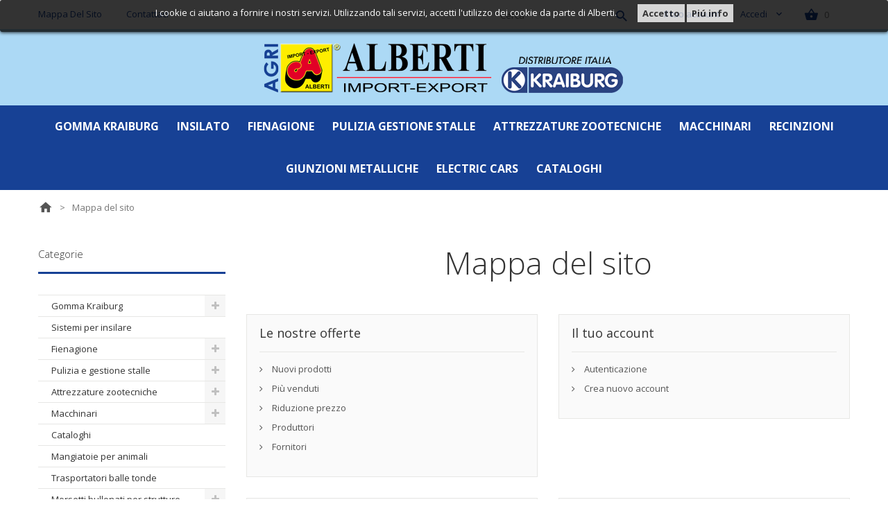

--- FILE ---
content_type: text/html; charset=utf-8
request_url: https://www.albertiagri.it/mappa%20del%20sito
body_size: 21133
content:
<!DOCTYPE HTML>
<!--[if lt IE 7]> <html class="no-js lt-ie9 lt-ie8 lt-ie7" lang="it-it"><![endif]-->
<!--[if IE 7]><html class="no-js lt-ie9 lt-ie8 ie7" lang="it-it"><![endif]-->
<!--[if IE 8]><html class="no-js lt-ie9 ie8" lang="it-it"><![endif]-->
<!--[if gt IE 8]> <html class="no-js ie9" lang="it-it"><![endif]-->
<html lang="it-it">
	<head>
		<meta charset="utf-8" />


<script>(function(w,d,s,l,i){w[l]=w[l]||[];w[l].push({'gtm.start': new Date().getTime(),event:'gtm.js'});var f=d.getElementsByTagName(s)[0], j=d.createElement(s),dl=l!='dataLayer'?'&l='+l:'';j.async=true;j.src='https://www.googletagmanager.com/gtm.js?id='+i+dl;f.parentNode.insertBefore(j,f); })(window,document,'script','dataLayer','GTM-5MLWZNGM');</script>


		<title>Mappa del sito - Alberti Agri</title>
		<meta name="description" content="Vi siete persi? Trovate quello che state cercando" />
		<meta name="keywords" content="sitemap" />
		<meta name="generator" content="PrestaShop" />
		<meta name="robots" content="index,follow" />
		<meta name="viewport" content="width=device-width, minimum-scale=0.25, maximum-scale=1.0, initial-scale=1.0" /> 
		<meta name="apple-mobile-web-app-capable" content="yes" /> 
		<link rel="icon" type="image/vnd.microsoft.icon" href="/img/favicon-2.ico?1757076130" />
		<link rel="shortcut icon" type="image/x-icon" href="/img/favicon-2.ico?1757076130" />
			<link rel="stylesheet" href="/themes/theme1234/css/global.css" media="all" />
			<link rel="stylesheet" href="/themes/theme1234/css/autoload/custom.css" media="all" />
			<link rel="stylesheet" href="/themes/theme1234/css/autoload/highdpi.css" media="all" />
			<link rel="stylesheet" href="/themes/theme1234/css/autoload/responsive-tables.css" media="all" />
			<link rel="stylesheet" href="/themes/theme1234/css/autoload/uniform.default.css" media="all" />
			<link rel="stylesheet" href="/themes/theme1234/css/sitemap.css" media="all" />
			<link rel="stylesheet" href="/themes/theme1234/css/modules/blockcart/blockcart.css" media="all" />
			<link rel="stylesheet" href="/js/jquery/plugins/bxslider/jquery.bxslider.css" media="all" />
			<link rel="stylesheet" href="/themes/theme1234/css/modules/blockcategories/blockcategories.css" media="all" />
			<link rel="stylesheet" href="/themes/theme1234/css/modules/tmsearch/views/css/tmsearch.css" media="all" />
			<link rel="stylesheet" href="/js/jquery/plugins/autocomplete/jquery.autocomplete.css" media="all" />
			<link rel="stylesheet" href="/themes/theme1234/css/product_list.css" media="all" />
			<link rel="stylesheet" href="/themes/theme1234/css/modules/blocklanguages/blocklanguages.css" media="all" />
			<link rel="stylesheet" href="/themes/theme1234/css/modules/blocktags/blocktags.css" media="all" />
			<link rel="stylesheet" href="/themes/theme1234/css/modules/blockviewed/blockviewed.css" media="all" />
			<link rel="stylesheet" href="/themes/theme1234/css/modules/themeconfigurator/css/hooks.css" media="all" />
			<link rel="stylesheet" href="/themes/theme1234/css/modules/blockpermanentlinks/blockpermanentlinks.css" media="all" />
			<link rel="stylesheet" href="/themes/theme1234/css/modules/smartblog/css/smartblogstyle.css" media="all" />
			<link rel="stylesheet" href="/themes/theme1234/css/modules/smartbloghomelatestnews/css/smartbloglatestnews.css" media="all" />
			<link rel="stylesheet" href="/themes/theme1234/css/modules/smartblogtag/css/smartblogtags.css" media="all" />
			<link rel="stylesheet" href="/modules/tmproductvideos/css/tmproductvideos.css" media="all" />
			<link rel="stylesheet" href="/themes/theme1234/css/modules/tmheaderaccount/css/front.css" media="all" />
			<link rel="stylesheet" href="/themes/theme1234/css/modules/tmsociallogin/views/css/front.css" media="all" />
			<link rel="stylesheet" href="/themes/theme1234/css/modules/tmnewsletter/views/css/front.css" media="all" />
			<link rel="stylesheet" href="/themes/theme1234/css/modules/tmmegamenu/views/css/front.css" media="all" />
			<link rel="stylesheet" href="/themes/theme1234/css/modules/tmmediaparallax/css/tm-media-parallax-styles.css" media="all" />
			<link rel="stylesheet" href="/themes/theme1234/css/modules/tmhtmlcontent/css/hooks.css" media="all" />
			<link rel="stylesheet" href="/themes/theme1234/css/modules/blocknewsletter/blocknewsletter.css" media="all" />
			<link rel="stylesheet" href="/themes/theme1234/css/modules/blockuserinfo/blockuserinfo.css" media="all" />
			<link rel="stylesheet" href="/modules/newsletterpro/views/css/1.6/newsletterpro_front.css" media="all" />
			<link rel="stylesheet" href="/modules/newsletterpro/views/css/newsletterpro_cross.css" media="all" />
			<link rel="stylesheet" href="/modules/recaptchapro/views/css/front.css" media="all" />
		<script type="text/javascript">
var CUSTOMIZE_TEXTFIELD = 1;
var FancyboxI18nClose = 'Chiudi';
var FancyboxI18nNext = 'Successivo';
var FancyboxI18nPrev = 'Precedente';
var ajax_allowed = true;
var ajaxsearch = true;
var baseDir = 'https://www.albertiagri.it/';
var baseUri = 'https://www.albertiagri.it/';
var contentOnly = false;
var customizationIdMessage = 'Personalizzazione n.';
var delete_txt = 'Elimina';
var displayList = false;
var freeProductTranslation = 'Gratuito!';
var freeShippingTranslation = 'Da concordare!';
var generated_date = 1768890768;
var hasDeliveryAddress = false;
var id_lang = 1;
var img_dir = 'https://www.albertiagri.it/themes/theme1234/img/';
var instantsearch = true;
var isGuest = 0;
var isLogged = 0;
var isMobile = false;
var module_url = 'https://www.albertiagri.it/module/tmnewsletter/default';
var page_name = 'sitemap';
var popup_status = true;
var priceDisplayMethod = 0;
var priceDisplayPrecision = 2;
var quickView = false;
var removingLinkText = 'rimuovi questo prodotto dal mio carrello';
var roundMode = 2;
var search_url = 'https://www.albertiagri.it/ricerca';
var search_url_local = 'https://www.albertiagri.it/module/tmsearch/search';
var static_token = '41041b7be711dbab938c698ed191a1e2';
var text_close = 'Chiudi';
var text_description = 'Iscriviti alla nostra mailing list per rimanere sempre informato su nuovi prodotti, offerte speciali, eventi e molto altro';
var text_email = 'La tua email';
var text_heading = 'Newsletter';
var text_heading_1 = 'Newsletter';
var text_heading_2 = 'Successo';
var text_heading_3 = 'Errore';
var text_placeholder = 'Inserisci la tua email';
var text_remove = 'Non mostrare di nuovo';
var text_sign = 'Iscriviti';
var tmsearch_description = false;
var tmsearch_height = 354;
var tmsearch_image = true;
var tmsearch_limit = true;
var tmsearch_limit_num = 12;
var tmsearch_manufacturer = true;
var tmsearch_price = true;
var tmsearch_reference = true;
var tmsearch_scroll = true;
var toBeDetermined = 'Da determinare';
var token = '1f95c73a3428bde6d07e74488f56cf46';
var user_newsletter_status = 0;
var usingSecureMode = true;
</script>

			<script type="text/javascript" src="/js/jquery/jquery-1.11.0.min.js"></script>
			<script type="text/javascript" src="/js/jquery/jquery-migrate-1.2.1.min.js"></script>
			<script type="text/javascript" src="/js/jquery/plugins/jquery.easing.js"></script>
			<script type="text/javascript" src="/js/tools.js"></script>
			<script type="text/javascript" src="/themes/theme1234/js/global.js"></script>
			<script type="text/javascript" src="/themes/theme1234/js/autoload/10-bootstrap.min.js"></script>
			<script type="text/javascript" src="/themes/theme1234/js/autoload/14-device.min.js"></script>
			<script type="text/javascript" src="/themes/theme1234/js/autoload/15-jquery.total-storage.min.js"></script>
			<script type="text/javascript" src="/themes/theme1234/js/autoload/15-jquery.uniform-modified.js"></script>
			<script type="text/javascript" src="/themes/theme1234/js/autoload/16-jquery.scrollmagic.min.js"></script>
			<script type="text/javascript" src="/themes/theme1234/js/autoload/17-jquery.scrollmagic.debug.js"></script>
			<script type="text/javascript" src="/themes/theme1234/js/autoload/18-TimelineMax.min.js"></script>
			<script type="text/javascript" src="/themes/theme1234/js/autoload/19-TweenMax.min.js"></script>
			<script type="text/javascript" src="/themes/theme1234/js/autoload/20-modernizr_v2_7_2.min.js"></script>
			<script type="text/javascript" src="/themes/theme1234/js/products-comparison.js"></script>
			<script type="text/javascript" src="/themes/theme1234/js/tools/treeManagement.js"></script>
			<script type="text/javascript" src="/themes/theme1234/js/modules/blockcart/ajax-cart.js"></script>
			<script type="text/javascript" src="/js/jquery/plugins/jquery.scrollTo.js"></script>
			<script type="text/javascript" src="/js/jquery/plugins/jquery.serialScroll.js"></script>
			<script type="text/javascript" src="/js/jquery/plugins/bxslider/jquery.bxslider.js"></script>
			<script type="text/javascript" src="/js/jquery/plugins/autocomplete/jquery.autocomplete.js"></script>
			<script type="text/javascript" src="/themes/theme1234/js/modules/tmsearch/views/js/tmsearch.js"></script>
			<script type="text/javascript" src="/js/validate.js"></script>
			<script type="text/javascript" src="/themes/theme1234/js/modules/tmheaderaccount/js/front.js"></script>
			<script type="text/javascript" src="/themes/theme1234/js/modules/tmnewsletter/views/js/front.js"></script>
			<script type="text/javascript" src="/modules/tmmegamenu/views/js/hoverIntent.js"></script>
			<script type="text/javascript" src="/modules/tmmegamenu/views/js/superfish.js"></script>
			<script type="text/javascript" src="/themes/theme1234/js/modules/tmmegamenu/views/js/front.js"></script>
			<script type="text/javascript" src="/modules/tmmediaparallax/js/device.min.js"></script>
			<script type="text/javascript" src="/themes/theme1234/js/modules/tmmediaparallax/js/tm-media-parallax.js"></script>
			<script type="text/javascript" src="/themes/theme1234/js/modules/blocknewsletter/blocknewsletter.js"></script>
			<script type="text/javascript" src="/modules/plpganalytics/views/js/plAnalyticsLib.js"></script>
			<script type="text/javascript" src="/modules/newsletterpro/views/js/newsletter.js"></script>
			<script type="text/javascript" src="/modules/newsletterpro/views/js/init.js"></script>
			<script type="text/javascript" src="/modules/newsletterpro/views/js/viewport.js"></script>
			<script type="text/javascript" src="/modules/newsletterpro/views/js/front/my_account.js"></script>
			<script type="text/javascript" src="/modules/recaptchapro/views/js/front.js"></script>
			<script>
	function addVideoParallax(selector, path, filename)
	{
		var selector = $(selector);

		selector.addClass('parallax_section');
		selector.attr('data-type-media', 'video_html');
		selector.attr('data-mp4', 'true');
		selector.attr('data-webm', 'true');
		selector.attr('data-ogv', 'true');
		selector.attr('data-poster', 'true');
		selector.wrapInner('<div class="container parallax_content"></div>');
		selector.append('<div class="parallax_inner"><video class="parallax_media" width="100%" height="100%" autoplay loop poster="/'+path+filename+'.jpg"><source src="/'+path+filename+'.mp4" type="video/mp4"><source src="/'+path+filename+'.webdm" type="video/webm"><source src="/'+path+filename+'.ogv" type="video/ogg"></video></div>');

		selector.tmMediaParallax();
	}
	
	function addImageParallax(selector, path, filename, width, height)
	{
		var selector = $(selector);

		selector.addClass('parallax_section').css('background-image', 'url("/")');
		selector.attr('data-type-media', 'image');
		selector.wrapInner('<div class="container parallax_content"></div>');
		selector.append('<div class="parallax_inner"><img class="parallax_media" src="/'+path+filename+'" data-base-width="'+width+'" data-base-height="'+height+'"/></div>');

		selector.tmMediaParallax();
	}

	function checkBrowser()
	{
	    var ua = navigator.userAgent;
	    
	    if (ua.search(/MSIE/) > 0) return 'Internet Explorer';
	    if (ua.search(/Firefox/) > 0) return 'Firefox';
	    if (ua.search(/Opera/) > 0) return 'Opera';
	    if (ua.search(/Chrome/) > 0) return 'Google Chrome';
	    if (ua.search(/Safari/) > 0) return 'Safari';
	    if (ua.search(/Konqueror/) > 0) return 'Konqueror';
	    if (ua.search(/Iceweasel/) > 0) return 'Debian Iceweasel';
	    if (ua.search(/SeaMonkey/) > 0) return 'SeaMonkey';
	    if (ua.search(/Gecko/) > 0) return 'Gecko';

	    return 'Search Bot';
	}

	
$(window).load(function(){
									addImageParallax('#homepage-blog','modules/tmmediaparallax/media/','image-parallaxz-blog.jpg','1920','958');
															addImageParallax('#htmlcontent_home','modules/tmmediaparallax/media/','parallaxAgri.jpg','1920','1086');
									});
</script>
<!-- plpganalytics header -->
            <script type="text/javascript" data-keepinline>

            var isoCode = 'EUR'; // Get Iso Code Coin


            // Initialize Analytics in all pages
            
                (function(i,s,o,g,r,a,m){i['GoogleAnalyticsObject']=r;i[r]=i[r]||function(){
                            (i[r].q=i[r].q||[]).push(arguments)},i[r].l=1*new Date();a=s.createElement(o),
                        m=s.getElementsByTagName(o)[0];a.async=1;a.src=g;m.parentNode.insertBefore(a,m)
                })(window,document,'script','https://www.google-analytics.com/analytics.js','ga');
            

            ga('create','UA-82056118-5', 'auto'
                                );

                            ga('set', 'anonymizeIp', true);
            
            
            
                            // Enables the Enhanced Linkng Tracking
                ga('require', 'linkid');
            
            // Initialize Enhanced Ecommerce
            ga('require', 'ec');

            if (isoCode) {
                // Set currency to GA
                ga('set', 'currencyCode', isoCode);
            }
        </script>
        <script type="text/javascript">
					NewsletterPro.dataStorage.addObject({
						'ajax_url': '/modules/newsletterpro/ajax/ajax_newsletterpro_front.php'
					});

					// script alias, for the websites that have cache, this variables are not required, they can be deleted
					var NPRO_AJAX_URL = NewsletterPro.dataStorage.get('ajax_url');

					</script>

	<style>
		.lgcookieslaw_banner {
			display: table;
			width:100%;
			position:fixed;
			left:0;
			repeat-x scroll left top;
			background: #000000;
			border-color: #000000;
			border-left: 1px solid #000000;
			border-radius: 3px 3px 3px 3px;
			border-right: 1px solid #000000;
			color: #FFFFFF !important;
			z-index: 99999;
			border-style: solid;
			border-width: 1px;
			margin: 0;
			outline: medium none;
			text-align: center;
            vertical-align: middle;
			text-shadow: 0 0 0 0;
			-webkit-box-shadow: 0px 1px 5px 0px #000000;
			-moz-box-shadow:    0px 1px 5px 0px #000000;
			box-shadow:         0px 1px 5px 0px #000000;
			
				top:0;;
				opacity:0.8;
			
		}

		.lgcookieslaw_banner > form
		{
			position:relative;
		}

		.lgcookieslaw_banner > form input.lgcookieslaw_btn
		{
			border-color: #cccccc !important;
			background: #cccccc !important;
			color: #000000;
			text-align: center;
			margin: 0px 0px 8px 0px;
			padding: 5px 7px;
			display: inline-block;
			border: 0;
			font-weight: bold;
            height: 26px;
            line-height: 16px;
            width: auto;
		}

		.lgcookieslaw_banner > form input:hover.lgcookieslaw_btn
		{
			moz-opacity:0.85;
			opacity: 0.85;
			filter: alpha(opacity=85);
		}

		.lgcookieslaw_banner > form a.lgcookieslaw_btn
		{
			border-color: #cccccc;
			background: #cccccc;
			color: #000000;
			margin: 0px 0px 8px 0px;
			text-align: center;
			padding: 5px 7px;
			display: inline-block;
			border: 0;
			font-weight: bold;
            height: 26px;
            line-height: 16px;
            width: auto;
		}

        @media (max-width: 768px) {
            .lgcookieslaw_banner > form input.lgcookieslaw_btn,
            .lgcookieslaw_banner > form a.lgcookieslaw_btn { 
                height: auto;
            }
        }

		.lgcookieslaw_banner > form a:hover.lgcookieslaw_btn
		{
			moz-opacity:0.85;
			opacity: 0.85;
			filter: alpha(opacity=85);
		}

		.lgcookieslaw_close_banner_btn
		{
			cursor:pointer;
			width:21px;
			height:21px;
			max-width:21px;
		}

	</style>
	<script type="text/javascript">
		function closeinfo()
		{
			$('.lgcookieslaw_banner').hide();
		}
	</script>

		<link rel="stylesheet" href="https://fonts.googleapis.com/css?family=Open+Sans:400,800italic,800,700italic,700,600,400italic,600italic,300,300italic&subset=latin,cyrillic-ext,greek-ext,greek,vietnamese,latin-ext,cyrillic" type="text/css" media="all" />
        <link rel="stylesheet" href="https://fonts.googleapis.com/css?family=Ubuntu:400,700italic,700,500italic,500,400italic,300italic,300&subset=latin,cyrillic-ext,greek-ext,latin-ext,greek,cyrillic" type="text/css" media="all" />
		<!--[if IE 8]>
		<script src="https://oss.maxcdn.com/libs/html5shiv/3.7.0/html5shiv.js"></script>
		<script src="https://oss.maxcdn.com/libs/respond.js/1.3.0/respond.min.js"></script>
		<![endif]-->
	</head>
		<body id="sitemap" class="sitemap hide-right-column lang_it  two-columns">


<noscript><iframe src="https://www.googletagmanager.com/ns.html?id=GTM-5MLWZNGM" height="0" width="0" style="display:none;visibility:hidden"></iframe></noscript>


<div id="fb-root"></div>
<script>(function(d, s, id) {
  var js, fjs = d.getElementsByTagName(s)[0];
  if (d.getElementById(id)) return;
  js = d.createElement(s); js.id = id;
  js.src = "//connect.facebook.net/it_IT/sdk.js#xfbml=1&version=v2.5&appId=123071894469133";
  fjs.parentNode.insertBefore(js, fjs);
}(document, 'script', 'facebook-jssdk'));</script>


	    	<!--[if IE 8]>
        <div style='clear:both;height:59px;padding:0 15px 0 15px;position:relative;z-index:10000;text-align:center;'><a href="//www.microsoft.com/windows/internet-explorer/default.aspx?ocid=ie6_countdown_bannercode"><img src="http://storage.ie6countdown.com/assets/100/images/banners/warning_bar_0000_us.jpg" border="0" height="42" width="820" alt="You are using an outdated browser. For a faster, safer browsing experience, upgrade for free today." /></a></div>
		<![endif]-->
				<div id="page">
	 		    <div id="back-to-top"></div>
                <header id="header" class="clearfix">
	                
                    <div class="nav-container">
                        <div class="container">
                            <div class="nav">
                                <nav><!-- MODULE Block cart -->
<div class="cart-container clearfix">
	<div class="shopping_cart">
		<a href="https://www.albertiagri.it/ordine-rapido" title="Vedi il mio carrello" rel="nofollow">
			<b>Carrello</b>
			<span class="ajax_cart_quantity unvisible">0</span>
			
			<span class="ajax_cart_total unvisible">
							</span>
            			<span class="ajax_cart_no_product">0</span>
					</a>
					<div class="cart_block block">
				<div class="block_content">
					<!-- block list of products -->
					<div class="cart_block_list">
												<p class="cart_block_no_products">
							Nessun prodotto
						</p>
												<div class="cart-prices">
							<div class="cart-prices-line first-line  unvisible">
								<span class="cart_block_shipping_cost ajax_cart_shipping_cost">
																			Da determinare																	</span>
								<span>
									Spedizione
								</span>
							</div>
																					<div class="cart-prices-line last-line">
								<span class="price cart_block_total ajax_block_cart_total">0,00 €</span>
								<span>Totale</span>
							</div>
													</div>
						<p class="cart-buttons">
							<a id="button_order_cart" class="btn btn-default btn-sm" href="https://www.albertiagri.it/ordine-rapido" title="Pagamento" rel="nofollow">
								<span>
									Pagamento
								</span>
							</a>
						</p>
					</div>
				</div>
			</div><!-- .cart_block -->
			</div>
</div>

	<div id="layer_cart" >
		<div class="clearfix">
			<div class="layer_cart_product col-xs-12 col-md-5">
				<span class="cross" title="Chiudi finestra"></span>
				<h2>
					<i class="material-design-check51"></i>
                    Prodotto aggiunto al tuo carrello
				</h2>
				<div class="product-image-container layer_cart_img">
				</div>
				<div class="layer_cart_product_info">
					<span id="layer_cart_product_title" class="product-name"></span>
					<span id="layer_cart_product_attributes"></span>
					<div>
						<strong class="dark">Quantità: </strong>
						<span id="layer_cart_product_quantity"></span>
					</div>
					<div>
						<strong class="dark">Totale: </strong>
						<span id="layer_cart_product_price"></span>
					</div>
				</div>
			</div>
			<div class="layer_cart_cart col-xs-12 col-md-7">
				<h2>
					<!-- Plural Case [both cases are needed because page may be updated in Javascript] -->
					<span class="ajax_cart_product_txt_s  unvisible">
						Ci sono <span class="ajax_cart_quantity">0</span> articoli nel tuo carrello.
					</span>
					<!-- Singular Case [both cases are needed because page may be updated in Javascript] -->
					<span class="ajax_cart_product_txt ">
						Il tuo carrello contiene un oggetto.
					</span>
				</h2>
	
				<div class="layer_cart_row">
					<strong class="dark">
						Totale prodotti: 
																					(Tasse incl.)
																		</strong>
					<span class="ajax_block_products_total">
											</span>
				</div>
	
								<div class="layer_cart_row">
					<strong class="dark unvisible">
						Totale spedizione&nbsp;(Tasse incl.)					</strong>
					<span class="ajax_cart_shipping_cost unvisible">
													Da determinare											</span>
				</div>
								<div class="layer_cart_row">	
					<strong class="dark">
						Totale: 
																					(Tasse incl.)
																		</strong>
					<span class="ajax_block_cart_total">
											</span>
				</div>
				<div class="button-container">	
					<span class="continue btn btn-default btn-md icon-left" title="Continua lo shopping">
						<span>
                            Continua lo shopping
						</span>
					</span>
					<a class="btn btn-default btn-md icon-right" href="https://www.albertiagri.it/ordine-rapido" title="Procedi con il checkout" rel="nofollow">
						<span>
							Procedi con il checkout
						</span>
					</a>	
				</div>
			</div>
		</div>
		<div class="crossseling"></div>
	</div> <!-- #layer_cart -->
	<div class="layer_cart_overlay"></div>

<!-- /MODULE Block cart --><!-- Block permanent links module HEADER -->
<ul id="header_links">
   <!-- <li id="header_link_blog">
    	<a  href="https://www.albertiagri.it/smartblog.html" title="blog">blog</a>
    </li>
    <li id="header_link_design">
        <a href="http://www.albertidesign.it" target="_blank" title="ALBERTI DESIGN">ALBERTI DESIGN</a>
    </li>
    <li id="header_link_caccia">
        <a href="http://www.alberticaccia.it" target="_blank" title="ALBERTI CACCIA">ALBERTI CACCIA</a>
    </li>
-->
	<li id="header_link_contact">
    	<a  href="https://www.albertiagri.it/contattarci" title="Contattaci">Contattaci</a>
    </li>
    	<li id="header_link_sitemap">
    	<a  href="https://www.albertiagri.it/mappa del sito" title="Mappa del sito">Mappa del sito</a>
    </li> 
</ul>
<!-- /Block permanent links module HEADER -->
<!-- Block languages module -->
<!-- /Block languages module -->
<div id="header-login">
    <div class="current header_user_info"><a href="#" onclick="return false;">Accedi</a></div>
    <ul id="header-login-content" class="toogle_content">
                    <li>
                <form action="https://www.albertiagri.it/login" method="post" id="header_login_form">
                    <div id="create_header_account_error" class="alert alert-danger" style="display:none;"></div>
                    <div class="form_content clearfix">
                        <div class="form-group">
                            <input class="is_required validate account_input form-control" data-validate="isEmail" placeholder="Indirizzo email"  type="text" id="header-email" name="header-email" value="" />
                        </div>
                        <div class="form-group">
                            <span><input class="is_required validate account_input form-control" type="password" placeholder="Password"  data-validate="isPasswd" id="header-passwd" name="header-passwd" value="" autocomplete="off" /></span>
                        </div>
                        <p class="submit">
                            <button type="button" id="HeaderSubmitLogin" name="HeaderSubmitLogin" class="btn btn-default btn-sm">
                                    Accedi
                            </button>
                        </p>
                        <p>
                        	<a href="https://www.albertiagri.it/il-mio-account" class="create btn btn-default btn-sm">Crea un account</a>
                        </p>
                        <div class="clearfix">
                        	
                        </div>
                    </div>
                </form>
            </li>
            </ul>
</div><!-- Block user information module NAV  -->

    <div class="header_user_info">
    	<a href="https://www.albertiagri.it/il-mio-account" title="Vedi il mio account" rel="nofollow">Il tuo account</a>
    </div>
<!-- /Block usmodule NAV --><div id="tmsearch" class="clearfix">
	<form class="clearfix" id="tmsearchbox" method="get" action="//www.albertiagri.it/ricerca" >
		<input type="hidden" name="controller" value="search" />
		<input type="hidden" name="orderby" value="position" />
		<input type="hidden" name="orderway" value="desc" />
		<input class="tm_search_query form-control" type="text" id="tm_search_query" name="search_query" placeholder="Cerca" value="" />
         <button type="submit" name="tm_submit_search" class="btn btn-default button-search">
			<span>Cerca</span>
		</button>
	</form>
</div></nav>
                            </div>                
                        </div>
                    </div>
                    <div class="header-container clearfix">
                        <div id="header_logo">
                            <a href="https://www.albertiagri.it/" title="Alberti Agri">
                                <img class="logo img-responsive" src="https://www.albertiagri.it/img/alberti-agri-logo-14533748822.jpg" alt="Alberti Agri" width="520" height="72"/>
                            </a>
                        </div>
                         
            <div class="top_menu">
            <div class="menu-title">Menu</div>
            <ul class="menu clearfix"><li class=""><a href="https://www.albertiagri.it/50-gomma-kraiburg">Gomma Kraiburg</a><div class="is-megamenu"><div id="megamenu-row-1" class="megamenu-row row megamenu-row-1"><div id="column-1-1" class="megamenu-col megamenu-col-1-1 col-sm-4 "><ul class="content"><li class="category"><a href="https://www.albertiagri.it/51-zone-di-riposo-pavimentazioni-e-box-per-bovini" title="Zone di riposo, pavimentazioni e box per bovini">Zone di riposo, pavimentazioni e box per bovini</a><ul><li class="category"><a href="https://www.albertiagri.it/55-cuccette-in-gomma-kraiburg-stabulazione-libera-bovini-materassi-morbidi-per-vacche-morbido-cuccetta-ideale-per-le-bovine" title="Cuccette - Stabulazione libera / bovini latte - Bestiame giovane">Cuccette - Stabulazione libera / bovini latte - Bestiame giovane</a></li><li class="category"><a href="https://www.albertiagri.it/56-camminamenti-in-gomma-kraiburg-zona-mungitura-corsia-di-alimentazione-sala-attesa-kraiburg-alberti-esclusivista-italia" title="Camminamenti / Zona mungitura">Camminamenti / Zona mungitura</a></li><li class="category"><a href="https://www.albertiagri.it/57-pavimenti-in-per-vacche-speciali-per-box-parto-e-quarantena-sala-attesa-rivestimenti-in-gomma-per-sale-attesa-con-forte-pendenza" title="Pavimenti in gomma per vacche speciali per box parto e quarantena, sala attesa">Pavimenti in gomma per vacche speciali per box parto e quarantena, sala attesa</a></li><li class="category"><a href="https://www.albertiagri.it/58-stabulazione-fissa-tappeti-in-gomma-durevoli-per-vacche-legate-tappeti-in-gomma-antiscivolo-per-mucche" title="Stabulazione fissa">Stabulazione fissa</a></li><li class="category"><a href="https://www.albertiagri.it/59-tappeti-antiscivolo-in-gomma-kraiburg-per-l-operatore-in-sala-mungitura-alberti-distributore-italia-tappeti-per-buca-mungitura" title="Per l'operatore in sala mungitura">Per l'operatore in sala mungitura</a></li></ul></li></ul></div><div id="column-1-2" class="megamenu-col megamenu-col-1-2 col-sm-4 "><ul class="content"><li class="category"><a href="https://www.albertiagri.it/52-tappeti-in-gomma-per-l-allevamento-di-suini" title="Tappeti in gomma per l'allevamento di suini">Tappeti in gomma per l'allevamento di suini</a><ul><li class="category"><a href="https://www.albertiagri.it/86-stabulazione-di-gruppo-zone-di-riposo-tappeti-in-gomma-per-maiali-comfort-per-scrofe" title="Stabulazione di gruppo / Zone di riposo">Stabulazione di gruppo / Zone di riposo</a></li><li class="category"><a href="https://www.albertiagri.it/87-tappeti-gomma-per-scrofe-nella-gabbia-parto-tappeti-in-gomma-per-maiali-con-superficie-rinforzata" title="Per scrofe nella gabbia parto">Per scrofe nella gabbia parto</a></li><li class="category"><a href="https://www.albertiagri.it/88-tappeti-in-gomma-kraiburg-per-lo-svezzamento-dei-maiali-tappeti-per-il-nido-dei-maialini" title="Per lo svezzamento">Per lo svezzamento</a></li><li class="category"><a href="https://www.albertiagri.it/89-tappeti-in-gomma-kraiburg-economica-per-il-nido-per-maialini" title="Nido per maialini">Nido per maialini</a></li></ul></li></ul></div><div id="column-1-3" class="megamenu-col megamenu-col-1-3 col-sm-4 "><ul class="content"><li class="category"><a href="https://www.albertiagri.it/53-comfort-benessere-per-cavalli-vendita-tappeti-in-gomma-per-box-corridoi-pareti-paddock-e-giostre-pavimenti-in-gomma-per-scuderie" title="Comfort e benessere per cavalli">Comfort e benessere per cavalli</a></li></ul></div></div><div id="megamenu-row-2" class="megamenu-row row megamenu-row-2"><div id="column-2-1" class="megamenu-col megamenu-col-2-1 col-sm-4 "><ul class="content">	<li class="menu-banner">
    	<a href="http://www.albertiagri.it/index.php?id_category=51&controller=category" >
        	<img class="img-responsive" src="/modules/tmmegamenu/images/a9adf1157406f7aa9083205da0d8f03fb025f5fb_slide536x155mucche.jpg" alt="bunner mucche" />
        </a>
    </li>
</ul></div><div id="column-2-2" class="megamenu-col megamenu-col-2-2 col-sm-4 "><ul class="content">	<li class="menu-banner">
    	<a href="http://www.albertiagri.it/index.php?id_category=52&controller=category" >
        	<img class="img-responsive" src="/modules/tmmegamenu/images/1e06e8b955d55b0f1c93d433651e0f5725f367e1_slide536x155maiali.jpg" alt="bunner maiali" />
        </a>
    </li>
</ul></div><div id="column-2-3" class="megamenu-col megamenu-col-2-3 col-sm-4 "><ul class="content">	<li class="menu-banner">
    	<a href="http://www.albertiagri.it/index.php?id_category=53&controller=category" >
        	<img class="img-responsive" src="/modules/tmmegamenu/images/d9739d6812130997a43dc2e53f9d2db62a3cc213_slide536x155cavalli.jpg" alt="bunner cavalli" />
        </a>
    </li>
</ul></div></div></div></li><li class=""><a href="https://www.albertiagri.it/content/14-materiale-per-trincee">Insilato</a><div class="is-megamenu"><div id="megamenu-row-1" class="megamenu-row row megamenu-row-1"><div id="column-1-1" class="megamenu-col megamenu-col-1-1 col-sm-4 "><ul class="content"><li class="cms-page"><a href="https://www.albertiagri.it/content/14-materiale-per-trincee" title="Materiale per trincee">Materiale per trincee</a></li>
</ul></div><div id="column-1-2" class="megamenu-col megamenu-col-1-2 col-sm-4 "><ul class="content"><li class="cms-page"><a href="https://www.albertiagri.it/content/14-materiale-per-trincee" title="Materiale per trincee">Materiale per trincee</a></li>
</ul></div><div id="column-1-3" class="megamenu-col megamenu-col-1-3 col-sm-4 "><ul class="content"><li class="cms-page"><a href="https://www.albertiagri.it/content/14-materiale-per-trincee" title="Materiale per trincee">Materiale per trincee</a></li>
</ul></div></div><div id="megamenu-row-2" class="megamenu-row row megamenu-row-2"><div id="column-2-1" class="megamenu-col megamenu-col-2-1 col-sm-4 "><ul class="content">	<li >
    	<a href="http://www.albertiagri.it/content/14-materiale-per-trincee" >
        	<img class="img-responsive" src="/modules/tmmegamenu/images/48999ac958ef86a2bebff20c19df2eb8a902e87c_slide536x155teli-trincee.jpg" alt="bunner teli trincee" />
        </a>
    </li>
</ul></div><div id="column-2-2" class="megamenu-col megamenu-col-2-2 col-sm-4 "><ul class="content">	<li >
    	<a href="http://www.albertiagri.it/content/14-materiale-per-trincee" >
        	<img class="img-responsive" src="/modules/tmmegamenu/images/bc5d56ff4f5501585d5076a23482262fab5bab36_slide536x155sacchi-silo.jpg" alt="bunner sacchi silo" />
        </a>
    </li>
</ul></div><div id="column-2-3" class="megamenu-col megamenu-col-2-3 col-sm-4 "><ul class="content">	<li >
    	<a href="http://www.albertiagri.it/content/14-materiale-per-trincee" >
        	<img class="img-responsive" src="/modules/tmmegamenu/images/21fbb08e2a30de98e380d79e797cf0605dc18417_slide536x155sacchi-reti-per-silo.jpg" alt="bunner insilato" />
        </a>
    </li>
</ul></div></div></div></li><li class=""><a href="https://www.albertiagri.it/69-fienagione">Fienagione</a><div class="is-megamenu"><div id="megamenu-row-1" class="megamenu-row row megamenu-row-1"><div id="column-1-1" class="megamenu-col megamenu-col-1-1 col-sm-4 "><ul class="content"><li class="category"><a href="https://www.albertiagri.it/70-reti-per-rotopresse-spaghi" title="Reti per rotopresse / Spaghi">Reti per rotopresse / Spaghi</a></li></ul></div><div id="column-1-2" class="megamenu-col megamenu-col-1-2 col-sm-4 "><ul class="content"><li class="category"><a href="https://www.albertiagri.it/71-stretch-film-per-rotoballe" title="Stretch film per rotoballe">Stretch film per rotoballe</a></li></ul></div><div id="column-1-3" class="megamenu-col megamenu-col-1-3 col-sm-4 "><ul class="content"><li class="category"><a href="https://www.albertiagri.it/72-telo-traspirante-protezione-paglia-130-g-mq-teli-polytex-fieno-paglia-telo-coprire-fieno" title="Telo traspirante">Telo traspirante</a></li></ul></div></div><div id="megamenu-row-2" class="megamenu-row row megamenu-row-2"><div id="column-2-1" class="megamenu-col megamenu-col-2-1 col-sm-4 "><ul class="content">	<li >
    	<a href="http://www.albertiagri.it/index.php?id_category=69&controller=category" >
        	<img class="img-responsive" src="/modules/tmmegamenu/images/4e0c4c755b2276e1feda0bb2b87717a3cac5e3d0_slide536x166-rotoballe.jpg" alt="bunner rotoballe" />
        </a>
    </li>
</ul></div><div id="column-2-2" class="megamenu-col megamenu-col-2-2 col-sm-4 "><ul class="content">	<li >
    	<a href="http://www.albertiagri.it/index.php?id_category=71&controller=category" >
        	<img class="img-responsive" src="/modules/tmmegamenu/images/8694f33ef9976192986995e9aa3f7af3b0f5422c_slide536x155strect-film-rotoballe.jpg" alt="bunner strect film rotoballe" />
        </a>
    </li>
</ul></div><div id="column-2-3" class="megamenu-col megamenu-col-2-3 col-sm-4 "><ul class="content">	<li >
    	<a href="http://www.albertiagri.it/index.php?id_category=72&controller=category" >
        	<img class="img-responsive" src="/modules/tmmegamenu/images/dd8cbe2a06928bdb08105a47e05d5adb95de46d6_slide536x155telo-traspirante.jpg" alt="bunner telo traspirante" />
        </a>
    </li>
</ul></div></div></div></li><li class=""><a href="https://www.albertiagri.it/73-pulizia-e-gestione-stalle-spazzatrice-spazzatrici-muletti">Pulizia gestione stalle</a><div class="is-megamenu"><div id="megamenu-row-1" class="megamenu-row row megamenu-row-1"><div id="column-1-1" class="megamenu-col megamenu-col-1-1 col-sm-12 "><ul class="content"><li class="category"><a href="https://www.albertiagri.it/46-spazzatrici-mini-pale-e-ruspette-da-stalla-pala-spingi-foraggio-spazzatrice-ruspetta-da-stalla" title="Spazzatrici, mini pale e ruspette da stalla">Spazzatrici, mini pale e ruspette da stalla</a></li></ul></div></div><div id="megamenu-row-2" class="megamenu-row row megamenu-row-2"><div id="column-2-1" class="megamenu-col megamenu-col-2-1 col-sm-6 "><ul class="content">	<li >
    	<a href="http://www.albertiagri.it/index.php?id_category=73&controller=category" >
        	<img class="img-responsive" src="/modules/tmmegamenu/images/68d254b7c01ae8a67c0dd816d6157d486bf5e445_slide960x525ruspette.jpg" alt="bunner ruspette" />
        </a>
    </li>
</ul></div></div></div></li><li class=""><a href="https://www.albertiagri.it/75-attrezzature-zootecniche-cancelli-regolabili-rastrelliere-bovini-">Attrezzature zootecniche</a><div class="is-megamenu"><div id="megamenu-row-1" class="megamenu-row row megamenu-row-1"><div id="column-1-1" class="megamenu-col megamenu-col-1-1 col-sm-6 "><ul class="content"><li class="category"><a href="https://www.albertiagri.it/77-mangiatoie-per-animali-rastrelliera-pascolo-per-bovini-equini-ovini-portaballoni-mangiatoie-per-mucche-cavalli-asini-pecore" title="Mangiatoie per animali">Mangiatoie per animali</a></li><li class="category"><a href="https://www.albertiagri.it/83-pulitrici-per-mucche-e-vasche-pediluvio" title="Pulitrici per mucche e vasche pediluvio">Pulitrici per mucche e vasche pediluvio</a></li><li class="category"><a href="https://www.albertiagri.it/78-travagliogabbia-vitelli-taglia-corna" title="Travaglio|Gabbia vitelli taglia corna">Travaglio|Gabbia vitelli taglia corna</a></li><li class="category"><a href="https://www.albertiagri.it/143-rastrelliere-bovini-battifianco-per-bovini" title="Rastrelliere bovini |Battifianco per bovini">Rastrelliere bovini |Battifianco per bovini</a></li><li class="category"><a href="https://www.albertiagri.it/164-cancelli-telescopici-pannelli-divisorifence-pannelli-recinto-cavalli" title="Cancelli telescopici |pannelli divisori|fence |pannelli recinto cavalli">Cancelli telescopici |pannelli divisori|fence |pannelli recinto cavalli</a></li></ul></div><div id="column-1-2" class="megamenu-col megamenu-col-1-2 col-sm-6 "><ul class="content"><li class="category"><a href="https://www.albertiagri.it/79-forca-porta-balloni-trasportatori-balle-tonde-caricatore-a-tre-punti-balle-forche-forca-rotoballe" title="Forca porta balloni |Trasportatori balle tonde">Forca porta balloni |Trasportatori balle tonde</a></li><li class="category"><a href="https://www.albertiagri.it/80-abbeveratoi-per-animali-al-pascolo" title="Abbeveratoi">Abbeveratoi</a></li><li class="category"><a href="https://www.albertiagri.it/110-benne-ribaltabili-e-carriole" title="Benne ribaltabili e carriole">Benne ribaltabili e carriole</a></li><li class="category"><a href="https://www.albertiagri.it/145-box-capanne-per-vitelli-e-capannine-per-cavalli" title="Box, capanne per vitelli e capannine per cavalli">Box, capanne per vitelli e capannine per cavalli</a></li><li class="category"><a href="https://www.albertiagri.it/153-pali-morsetteria-componentistica-per-piantoni-e-da-muro" title="Pali | Morsetteria | Componentistica per piantoni e da muro">Pali | Morsetteria | Componentistica per piantoni e da muro</a></li></ul></div></div><div id="megamenu-row-2" class="megamenu-row row megamenu-row-2"><div id="column-2-1" class="megamenu-col megamenu-col-2-1 col-sm-6 "><ul class="content">	<li >
    	<a href="http://www.albertiagri.it/index.php?id_category=77&controller=category" >
        	<img class="img-responsive" src="/modules/tmmegamenu/images/a6479960f071c71b7267da4e2fcbb9b10ddb72fe_slide536x155mangiatoie.jpg" alt="bunner mangiatoie" />
        </a>
    </li>
</ul></div><div id="column-2-2" class="megamenu-col megamenu-col-2-2 col-sm-6 "><ul class="content">	<li >
    	<a href="http://www.albertiagri.it/index.php?id_category=83&controller=category" >
        	<img class="img-responsive" src="/modules/tmmegamenu/images/45c4c19832f4742aff365706344b1e30d5371790_slide536x155spazzole-mucche.jpg" alt="Pulitrici per mucche" />
        </a>
    </li>
</ul></div></div></div></li><li class=""><a href="https://www.albertiagri.it/76-macchinari">Macchinari</a><div class="is-megamenu"><div id="megamenu-row-1" class="megamenu-row row megamenu-row-1"><div id="column-1-1" class="megamenu-col megamenu-col-1-1 col-sm-6 "><ul class="content"><li class="category"><a href="https://www.albertiagri.it/82-macchine-per-l-agricoltura-conservativa-e-strigliatrici" title="Macchine per l'agricoltura conservativa e Strigliatrici">Macchine per l'agricoltura conservativa e Strigliatrici</a></li><li class="category"><a href="https://www.albertiagri.it/84-spargisale-in-materiale-plastico-elastico-spandiconcime-spargisale-trainato" title="Spargisale">Spargisale</a></li><li class="category"><a href="https://www.albertiagri.it/161-macchine-per-la-fienagione" title="Macchine per la fienagione">Macchine per la fienagione</a></li><li class="category"><a href="https://www.albertiagri.it/160-erpice-livellatrice-per-arena-cavalli-spianapista-erpice-rotativo-livellatore-per-arene-cavalli" title="Erpice livellatrice per arena cavalli">Erpice livellatrice per arena cavalli</a></li></ul></div><div id="column-1-2" class="megamenu-col megamenu-col-1-2 col-sm-6 "><ul class="content"><li class="category"><a href="https://www.albertiagri.it/85-spandiconcime" title="Spandiconcime">Spandiconcime</a></li><li class="category"><a href="https://www.albertiagri.it/81-rullo-per-rullare-i-prati" title="Rullo">Rullo</a></li><li class="category"><a href="https://www.albertiagri.it/144-seminatrici-seminatrici-elettriche-a-spaglio-seminatrice-trattore-seminatrice-elettrica" title="Seminatrici">Seminatrici</a></li></ul></div><div id="column-1-3" class="megamenu-col megamenu-col-1-3 col-sm-6 "><ul class="content">	<li >
    	<a href="http://www.albertiagri.it/index.php?id_category=82&controller=category" >
        	<img class="img-responsive" src="/modules/tmmegamenu/images/985fb51c305a38a305b3c68c042e04971f62e0da_slide536x155strigliatrice.jpg" alt="Bunner strigliatrici" />
        </a>
    </li>
</ul></div><div id="column-1-4" class="megamenu-col megamenu-col-1-4 col-sm-6 "><ul class="content">	<li >
    	<a href="http://www.albertiagri.it/index.php?id_category=85&controller=category" >
        	<img class="img-responsive" src="/modules/tmmegamenu/images/8c1d0ce4a2bc68b80cad107844892510fec2c84d_slide536x155spandiconcime.jpg" alt="Bunner spandiconcime" />
        </a>
    </li>
</ul></div></div></div></li><li class=""><a href="http://www.albertidesign.it/index.php?controller=category&id_category=141">Recinzioni</a></li><li class=""><a href="https://www.albertiagri.it/166-morsetti-bullonati-per-strutture-metalliche">Giunzioni metalliche</a><div class="is-megamenu"><div id="megamenu-row-1" class="megamenu-row row megamenu-row-1"><div id="column-1-1" class="megamenu-col megamenu-col-1-1 col-sm-3 "><ul class="content"><li class="category"><a href="https://www.albertiagri.it/167-giunzioni-metalliche-100x100mm" title="Giunzioni metalliche 100x100mm">Giunzioni metalliche 100x100mm</a></li><li class="category"><a href="https://www.albertiagri.it/168-giunzioni-metalliche-100x50mm" title="Giunzioni metalliche 100x50mm">Giunzioni metalliche 100x50mm</a></li><li class="category"><a href="https://www.albertiagri.it/169-giunzioni-metalliche-50x50mm" title="Giunzioni metalliche 50x50mm">Giunzioni metalliche 50x50mm</a><ul><li class="category"><a href="https://www.albertiagri.it/174-giunzioni-50x50mm-con-alette" title="Giunzioni 50x50mm con alette">Giunzioni 50x50mm con alette</a></li><li class="category"><a href="https://www.albertiagri.it/175-giunzioni-50x50mm-senza-alette" title="Giunzioni 50x50mm senza alette">Giunzioni 50x50mm senza alette</a></li></ul></li></ul></div></div></div></li><li class=""><a href="https://www.albertiagri.it/176-electric-cars">ELECTRIC CARS</a><div class="is-megamenu"><div id="megamenu-row-1" class="megamenu-row row megamenu-row-1"><div id="column-1-1" class="megamenu-col megamenu-col-1-1 col-sm-3 "><ul class="content"><li class="category"><a href="https://www.albertiagri.it/176-electric-cars" title="Electric cars">Electric cars</a></li></ul></div></div></div></li><li class=""><a href="https://www.albertiagri.it/content/17-download-cataloghi-cataloghi">Cataloghi</a></li></ul>
    
            </div>
    
<div class="lgcookieslaw_banner">
	<form method="post" action="#">
				<div class="" style="display:table; margin:0 auto;">
						<div style="display:table-cell; vertical-align: middle; padding:5px 25px 5px 5px;" ><p class="p1"><span class="s1">I cookie ci aiutano a fornire i nostri servizi. Utilizzando tali servizi, accetti l'utilizzo dei cookie da parte di Alberti.</span></p></div>
							<div style="display:table-cell; vertical-align: middle; padding:5px">
					<input name="aceptocookies" class="lgcookieslaw_btn" type="submit" value="Accetto" >
					<a class="lgcookieslaw_btn"  target="_blank"  href="https://www.albertiagri.it/content/5-informativa-estesa-sull-uso-dei-cookie" >Piú info
					</a>
				</div>
			
		</div>
					</form>

</div>
                    </div>
                </header>
                <div id="slider_row">
                    <div id="top_column" class="center_column"></div>
                </div>
                <div class="columns-container">
                    <div id="columns" class="container">
                                                    <!-- Breadcrumb -->
	
<div class="breadcrumb clearfix">
	<a class="home" href="http://www.albertiagri.it/" title="Torna alla Home">
    	<i class="material-design-home149"></i>
    </a>
			<span class="navigation-pipe">&gt;</span>
					Mappa del sito
			</div>

<!-- /Breadcrumb -->
                                                <div class="row">
                            <div class="large-left col-sm-12">
                                <div class="row">
                                    <div id="center_column" class="center_column col-xs-12 col-sm-9">
        
	
<h1 class="page-heading">
    Mappa del sito
</h1>

<div id="sitemap_content" class="row">
	<div class="col-xs-12 col-sm-6">
		<div class="sitemap_block box">
    		<h3 class="page-subheading">Le nostre offerte</h3>
    		<ul>
    			<li>
                    <a href="https://www.albertiagri.it/nuovi-prodotti" title="Vedi un nuovo prodotto">
                        Nuovi prodotti
                    </a>
                </li>
    			                	                        <li>
                            <a href="https://www.albertiagri.it/migliori-vendite" title="Vedi i prodotti pi&ugrave; venduti">
                                Pi&ugrave; venduti
                            </a>
                        </li>
                            			<li>
                        <a href="https://www.albertiagri.it/calo-prezzi" title="Vedi i prodotti con riduzione del prezzo">
                            Riduzione prezzo
                        </a>
                    </li>
    			    			                    <li>
                        <a href="https://www.albertiagri.it/produttori" title="Vedi una lista dei produttori">
                            Produttori
                        </a>
                    </li>
                    			                    <li>
                        <a href="https://www.albertiagri.it/fornitore" title="Vedi una lista di fornitori">
                            Fornitori
                        </a>
                    </li>
                    		</ul>
	   </div>
    </div>
    
    <div class="col-xs-12 col-sm-6">
		<div class="sitemap_block box">
    		<h3 class="page-subheading">
                Il tuo account
            </h3>
    		<ul>
        		        			<li>
                        <a href="https://www.albertiagri.it/login" rel="nofollow" title="Autenticazione" >
                            Autenticazione
                        </a>
                    </li>
        			<li>
                        <a href="https://www.albertiagri.it/login" rel="nofollow" title="Crea nuovo account" >
                            Crea nuovo account
                        </a>
                    </li>
        		        		    		</ul>
    	</div>
    </div>
</div>

<div id="listpage_content" class="row">
	<div class="col-xs-12 col-sm-6">
		<div class="categTree box">
            <h3 class="page-subheading">Categorie</h3>
            <div class="tree_top">
                <a href="https://www.albertiagri.it/" title="Alberti Agri"></a>
            </div>
            <ul class="tree">
                                                                        <li >
	<a href="https://www.albertiagri.it/50-gomma-kraiburg"  title="
I tappeti in gomma nell&#039;agricoltura sono esposti a carichi estremamente elevati. Da più di 40 anni lavoriamo con un unico metodo per ottenere miscele di gomma di altà qualità. Scoprirete che non tutte le gomme sono uguali. Rivestimenti in gomma Kraiburg sviluppati in modo specifico per ogni tipo di superficie della stalla, perfettamente adeguati alle rispettive esigenze. Se le condizioni del suolo nella stalla fossero morbide in modo simile a quelle del pascolo, sarebbe molto più confortevole e sano per gli animali. Gli animali utilizzano la stalla per coricarsi, stare in piedi e camminare 24 ore al giorno.">Gomma Kraiburg</a>
			<ul>
									<li >
	<a href="https://www.albertiagri.it/51-zone-di-riposo-pavimentazioni-e-box-per-bovini"  title="
Rivestimenti in gomma per bovini Kraiburg
Rivestimenti in gomma sviluppati in modo specifico per ogni tipo di superficie della stalla, perfettamente adeguati alle rispettive esigenze.
La scelta della corretta pavimentazione per la stalla è fondamentale per la salute e il benessere delle Vostre mucche e conseguentemente per la loro produzione di latte. Le mucche hanno bisogno di cuccette pulite, comode, asciutte e sicure su cui possano riposare confortevolmente per almeno 12 ore al giorno. Tempi di riposo inferiori diminuiscono infatti la loro produzione di latte. Inoltre una migliore organizzazione delle superfici di camminamento che si adatti alle esigenze degli animali può migliorare la loro salute e l&#039;ingestione.
Alla KRAIBURG ci occupiamo da oltre 40 anni dello sviluppo e della realizzazione di pavimentazioni per stalle di bovini da latte. Siamo in grado di offrirVi la soluzione ideale per qualsiasi tipo di utilizzo seguendo i più moderni ritrovati della tecnica. Vogliamo infatti metterVi nella condizione di potere scegliere il tipo di cuccetta più adatto ai Vostri animali e per le Vostre necessità">Zone di riposo, pavimentazioni e box per bovini</a>
			<ul>
									<li >
	<a href="https://www.albertiagri.it/55-cuccette-in-gomma-kraiburg-stabulazione-libera-bovini-materassi-morbidi-per-vacche-morbido-cuccetta-ideale-per-le-bovine"  title="">Cuccette - Stabulazione libera / bovini latte - Bestiame giovane</a>
	</li>
												<li >
	<a href="https://www.albertiagri.it/56-camminamenti-in-gomma-kraiburg-zona-mungitura-corsia-di-alimentazione-sala-attesa-kraiburg-alberti-esclusivista-italia"  title="">Camminamenti / Zona mungitura</a>
	</li>
												<li >
	<a href="https://www.albertiagri.it/57-pavimenti-in-per-vacche-speciali-per-box-parto-e-quarantena-sala-attesa-rivestimenti-in-gomma-per-sale-attesa-con-forte-pendenza"  title="">Pavimenti in gomma per vacche speciali per box parto e quarantena, sala attesa</a>
	</li>
												<li >
	<a href="https://www.albertiagri.it/58-stabulazione-fissa-tappeti-in-gomma-durevoli-per-vacche-legate-tappeti-in-gomma-antiscivolo-per-mucche"  title="">Stabulazione fissa</a>
	</li>
												<li class="last">
	<a href="https://www.albertiagri.it/59-tappeti-antiscivolo-in-gomma-kraiburg-per-l-operatore-in-sala-mungitura-alberti-distributore-italia-tappeti-per-buca-mungitura"  title="">Per l&#039;operatore in sala mungitura</a>
	</li>
							</ul>
	</li>
												<li >
	<a href="https://www.albertiagri.it/52-tappeti-in-gomma-per-l-allevamento-di-suini"  title="







I tappeti in gomma Kraiburg per maiali nella zona di riposo delle scrofe contribuiscono al benessere degli animali e portano un contributo fondamentale alla loro economicità. 




Problemi di base come malattie a unghioni e arti come anche zoppie sono sempre di più il motivo principale per la morte di scrofe nella stabulazione di gruppo. Per una stabulazione di gruppo funzionante con animali molto produttivi è essenziale una buona mobilità delle scrofe nella stalla e quindi una buona salute delle zampe. Soprattutto nella zona di riposo la classica pavimentazione in cemento è troppo dura e abrasiva. 



">Tappeti in gomma per l&#039;allevamento di suini</a>
			<ul>
									<li >
	<a href="https://www.albertiagri.it/86-stabulazione-di-gruppo-zone-di-riposo-tappeti-in-gomma-per-maiali-comfort-per-scrofe"  title="">Stabulazione di gruppo / Zone di riposo</a>
	</li>
												<li >
	<a href="https://www.albertiagri.it/87-tappeti-gomma-per-scrofe-nella-gabbia-parto-tappeti-in-gomma-per-maiali-con-superficie-rinforzata"  title="">Per scrofe nella gabbia parto</a>
	</li>
												<li >
	<a href="https://www.albertiagri.it/88-tappeti-in-gomma-kraiburg-per-lo-svezzamento-dei-maiali-tappeti-per-il-nido-dei-maialini"  title="">Per lo svezzamento</a>
	</li>
												<li class="last">
	<a href="https://www.albertiagri.it/89-tappeti-in-gomma-kraiburg-economica-per-il-nido-per-maialini"  title="">Nido per maialini</a>
	</li>
							</ul>
	</li>
												<li class="last">
	<a href="https://www.albertiagri.it/53-comfort-benessere-per-cavalli-vendita-tappeti-in-gomma-per-box-corridoi-pareti-paddock-e-giostre-pavimenti-in-gomma-per-scuderie"  title="
Rivestimenti in gomma per cavalli Belmondo
KRAIBURG - leader nell&#039;industria della gomma
I rivestimenti in gomma BELMONDO® vengono sviluppati dagli specialisti KRAIBURG, che hanno già 60 anni di esperienza nella produzione di mescole di gomma di tutti i tipi.Prodotti professionali che garantiscono benessere ai cavalli. Sono gli unici tappeti in gomma per cavalli realizzati in gomma infusione vulcanizzata. Sono idrorepellenti e non consentono ai liquidi e all&#039;urina di impregnare la superficie, creando microbi e mal odori nell&#039;ambiente. 
Belmondo: studiato apposta per le necessità del Vostro cavallo
• Maggiore resistenza contro lo scivolamento
• Un’appropriata morbidezza sostiene il meccanismo dello zoccolo e protegge i tendini e le articolazioni.
• Isolamento termico e riduzione dei rumori 
• La riduzione dei rumori e dell&#039; esposizione alla polvere contribuisce a creare un clima migliore nella stalla 
• Installazione semplice grazie alle giunture puzzle 
• Tappeti in gomma piena: lunga durata, riciclabili 
• Significativo risparmio di lettiera e riduzione del volume del letame
">Comfort e benessere per cavalli</a>
	</li>
							</ul>
	</li>
                                                                                <li >
	<a href="https://www.albertiagri.it/60-sistemi-per-insilare"  title="La Ditta Alberti di Goito (Mantova) distribuisce da parecchi anni su tutto il territorio italiano e non solo, teli, reti e sacchi vendendo all&#039;ingrosso e al dettaglio. Utilizzare sacchi, teli e reti per silo nella maniera corretta consente di utilizzare tutto il trinciato senza avere perdite. Il metodo migliore per insilare senza perdite. Teli per trincee, teli per insilato. Sacchi silo con chiusura nylon pratici ed economici.">Sistemi per insilare</a>
	</li>
                                                                                <li >
	<a href="https://www.albertiagri.it/69-fienagione"  title="Prodotti per la fienagione come reti per rotopresse molto resistenti, spago agricolo e film per fasciare i balloni. Reti resistenti dalle alte prestazioni.">Fienagione</a>
			<ul>
									<li >
	<a href="https://www.albertiagri.it/70-reti-per-rotopresse-spaghi"  title="AGRI Best
Agri Best è una rete realizzata appositamente per la Ditta Alberti, è estremamente robusta perchè è realizzata con fibra 12 gr/mq ed ha una resistenza di 295 kg.
">Reti per rotopresse / Spaghi</a>
	</li>
												<li >
	<a href="https://www.albertiagri.it/71-stretch-film-per-rotoballe"  title="Telo estensibile in multistrato soffiato liscio a singola faccia per insilati.
Stabile ai raggi UV per un anno nello stoccaggio all’aperto.
Adatto a tutte le condizioni climatiche.
Effetto memoria alta, molto resistente alla foratura e allo strappo.


">Stretch film per rotoballe</a>
	</li>
												<li class="last">
	<a href="https://www.albertiagri.it/72-telo-traspirante-protezione-paglia-130-g-mq-teli-polytex-fieno-paglia-telo-coprire-fieno"  title="Un ottimo modo per proteggere le balle di paglia e fieno contro il vento e la pioggia. Questo tipo di copertura protettiva è traspirante, impermeabile, antistrappo e resistente al vento molto più di una pellicola o un telone. I teli traspiranti tralasciano l’umidità proveniente dal fieno, non consentono la condensa e la formazione di muffa che solitamente si forma con teli normali e non consentono all’acqua piovana di passare , scivolando in superficie. Con l’aiuto di clips o sacchi per silo la copertura viene fermata. La resistenza ai raggi UV e la durata è molto superiore a quella delle pellicole e teloni.
Per un impiego ottimale, si consiglia di tenere il telo traspirante teso con pendenze non inferiori a 45° per lo scolo dell’acqua.
Disponiamo, a differenza di qualsiasi altro, di tante misure, pi ccole e grandi.">Telo traspirante</a>
	</li>
							</ul>
	</li>
                                                                                <li >
	<a href="https://www.albertiagri.it/73-pulizia-e-gestione-stalle-spazzatrice-spazzatrici-muletti"  title="La Ditta Alberti vende da parecchi anni ruspette elettriche e a scoppio per la pulizia di pavimenti grigliati e ciechi nelle stalle. Ruspette, pale e spazzatrici.">Pulizia e gestione stalle</a>
			<ul>
									<li class="last">
	<a href="https://www.albertiagri.it/46-spazzatrici-mini-pale-e-ruspette-da-stalla-pala-spingi-foraggio-spazzatrice-ruspetta-da-stalla"  title="Ruspette e spazzatrici per la pulizia e gestione della stalla. Mini pale, pala spingi foraggio, ruspette da stalla, spazzatrici per muletto">Spazzatrici, mini pale e ruspette da stalla</a>
	</li>
							</ul>
	</li>
                                                                                <li >
	<a href="https://www.albertiagri.it/75-attrezzature-zootecniche-cancelli-regolabili-rastrelliere-bovini-"  title="Attrezzature zootecniche per le stalle di bovini, bestiame da ingrasso e cavalli. Super prezzi per tutte le attrezzature">Attrezzature zootecniche</a>
			<ul>
									<li >
	<a href="https://www.albertiagri.it/77-mangiatoie-per-animali-rastrelliera-pascolo-per-bovini-equini-ovini-portaballoni-mangiatoie-per-mucche-cavalli-asini-pecore"  title="Mangiatoie per il pascolo per mucche, cavalli, pecore, ovini, bovini">Mangiatoie per animali</a>
	</li>
												<li >
	<a href="https://www.albertiagri.it/83-pulitrici-per-mucche-e-vasche-pediluvio"  title="Spazzole per mucche, per la pulizia e igiene delle mucche in stalla.
I bovini hanno la necessità di strofinarsi e grattarsi. Così facendo si liberano da parassiti, pidocchi e acari. Lo spazzolamento stimola e agevola la circolazione sanguigna. L’uso di una macchina o di spazzole per la pulizia dei bovini è un contributo essenziale al benessere dell’animale e quindi un requisito base per una elevata produzione di latte. Gli animali diventano più tranquilli grazie al maggior benessere.
Le nostre spazzole elettriche per bovini sono facili da montare. Un sensore evita che i peli della coda possano rimanere impigliati. Tutte le parti del telaio sono zincate e sono testate per un utilizzo etremamente pesante in stalle all’aperto. Nel manuale dettagliato che viene accluso a ogni macchina è possibile trovare tutte le principali informazioni per il montaggio, la manutenzione e la risoluzione di eventuali problemi.
Le spazzole elettriche per animali praticamente non necessitano di manutenzione. La lubrificazione sui punti di pressione e la sostituzione puntuale del rullo aumentano la durata utile e l’attrattiva per gli animali.">Pulitrici per mucche e vasche pediluvio</a>
	</li>
												<li >
	<a href="https://www.albertiagri.it/78-travagliogabbia-vitelli-taglia-corna"  title="Travaglio per zoccoli bovini zincato a fuoco, permette l&#039;accesso facile a tutte le parti del corpo del bovino, sfruttato soprattutto per la cura degli zoccoli. Gabbia con ruote molto robusta e pratica per il taglio delle corna dei vitelli">Travaglio|Gabbia vitelli taglia corna</a>
	</li>
												<li >
	<a href="https://www.albertiagri.it/79-forca-porta-balloni-trasportatori-balle-tonde-caricatore-a-tre-punti-balle-forche-forca-rotoballe"  title="Trasportatori balle tonde, vendita trasportatori per balle tonde ribaltabili e non, varie misure e adatti a balle fasciate.">Forca porta balloni |Trasportatori balle tonde</a>
	</li>
												<li >
	<a href="https://www.albertiagri.it/80-abbeveratoi-per-animali-al-pascolo"  title="Abbeveratoi ribaltabili da terra e da parete con riscaldamento, mangiatoie in acciaio zincato a fuoco">Abbeveratoi</a>
	</li>
												<li >
	<a href="https://www.albertiagri.it/110-benne-ribaltabili-e-carriole"  title="Benne ribaltabili in acciaio">Benne ribaltabili e carriole</a>
	</li>
												<li >
	<a href="https://www.albertiagri.it/143-rastrelliere-bovini-battifianco-per-bovini"  title="Attrezzature in acciaio zincato a caldo per stalle e scuderie. Rastrelliere per bovini con autocattura e inclinata libera per vitelli e bovini. Cancelli a 4 tubi con lunghezza variabile, pannelli recinto allungabili a 4 o 5  tubi, pratici e robusti. Battifianco per bovini, piantoni e componentistica. Capannine box cavalli e vitelli, terminali con passaggio uomo e terminale per abbeveratoio.">Rastrelliere bovini |Battifianco per bovini</a>
	</li>
												<li >
	<a href="https://www.albertiagri.it/145-box-capanne-per-vitelli-e-capannine-per-cavalli"  title="">Box, capanne per vitelli e capannine per cavalli</a>
	</li>
												<li >
	<a href="https://www.albertiagri.it/153-pali-morsetteria-componentistica-per-piantoni-e-da-muro"  title="Componentistica zootecnica, morsetti per tubi tondi di tutte le misure, morsetti per piantoni tondi e quadrati, morsetti da muro. Ferramenta e morsetti per stalle e scuderie">Pali | Morsetteria | Componentistica per piantoni e da muro</a>
	</li>
												<li class="last">
	<a href="https://www.albertiagri.it/164-cancelli-telescopici-pannelli-divisorifence-pannelli-recinto-cavalli"  title="Cancelli per pascolo allungabili a 5 tubi, cancelli con lunghezza variabile a 4 tubi, pannelli regolabili, terminali regolabili per cancelli">Cancelli telescopici |pannelli divisori|fence |pannelli recinto cavalli</a>
	</li>
							</ul>
	</li>
                                                                                <li >
	<a href="https://www.albertiagri.it/76-macchinari"  title="">Macchinari</a>
			<ul>
									<li >
	<a href="https://www.albertiagri.it/82-macchine-per-l-agricoltura-conservativa-e-strigliatrici"  title="Strigliatrici ripieghevoli per arieggiare i prati">Macchine per l&#039;agricoltura conservativa e Strigliatrici</a>
	</li>
												<li >
	<a href="https://www.albertiagri.it/84-spargisale-in-materiale-plastico-elastico-spandiconcime-spargisale-trainato"  title="Spargisale di nuova concezione, materiale plastico elastico che non fa la rugine">Spargisale</a>
	</li>
												<li >
	<a href="https://www.albertiagri.it/85-spandiconcime"  title="Spandiconcime di nuova concezione, materiale plastico elastico sintetico">Spandiconcime</a>
	</li>
												<li >
	<a href="https://www.albertiagri.it/81-rullo-per-rullare-i-prati"  title="Rullo in metallo per rullare i terreni">Rullo</a>
	</li>
												<li >
	<a href="https://www.albertiagri.it/144-seminatrici-seminatrici-elettriche-a-spaglio-seminatrice-trattore-seminatrice-elettrica"  title="Vendita seminatrici elettriche a spaglio applicabili a qualsiasi macchina">Seminatrici</a>
	</li>
												<li >
	<a href="https://www.albertiagri.it/160-erpice-livellatrice-per-arena-cavalli-spianapista-erpice-rotativo-livellatore-per-arene-cavalli"  title="Erpice livellatrice per arene con denti a molla e rullo con coclea">Erpice livellatrice per arena cavalli</a>
	</li>
												<li >
	<a href="https://www.albertiagri.it/161-macchine-per-la-fienagione"  title="Macchine per la fienagione Talex">Macchine per la fienagione</a>
	</li>
												<li >
	<a href="https://www.albertiagri.it/162-macchine-trinciatrici"  title="">Macchine trinciatrici</a>
	</li>
												<li class="last">
	<a href="https://www.albertiagri.it/163-macchine-per-la-pulizia"  title="">Macchine per la pulizia</a>
	</li>
							</ul>
	</li>
                                                                                <li >
	<a href="https://www.albertiagri.it/165-cataloghi"  title="">Cataloghi</a>
	</li>
                                                                                <li >
	<a href="https://www.albertiagri.it/47-mangiatoie-per-animali-mangiatoia-per-mucche-mangiatoia-rastrelliera-pascolo-cavalli-portaballone-per-animali-bovini-equini"  title="Mangiatoie per bovini, equini, ovini in metallo zincato a fuoco per il pascolo.">Mangiatoie per animali</a>
	</li>
                                                                                <li >
	<a href="https://www.albertiagri.it/48-trasportatori-balle-tonde-balle-fasciate"  title="Trasportatori per balle tonde fasciate, fissi e ribaltabili">Trasportatori balle tonde</a>
	</li>
                                                                                <li >
	<a href="https://www.albertiagri.it/166-morsetti-bullonati-per-strutture-metalliche"  title="MORSETTI PER TUBOLARI QUADRATI PER STRUTTURE METALLICHE
Innovativo sistema costruttivo brevettato
">Morsetti bullonati per strutture metalliche</a>
			<ul>
									<li >
	<a href="https://www.albertiagri.it/167-giunzioni-metalliche-100x100mm"  title="">Giunzioni metalliche 100x100mm</a>
	</li>
												<li >
	<a href="https://www.albertiagri.it/168-giunzioni-metalliche-100x50mm"  title="">Giunzioni metalliche 100x50mm</a>
	</li>
												<li >
	<a href="https://www.albertiagri.it/169-giunzioni-metalliche-50x50mm"  title="">Giunzioni metalliche 50x50mm</a>
			<ul>
									<li >
	<a href="https://www.albertiagri.it/174-giunzioni-50x50mm-con-alette"  title="">Giunzioni 50x50mm con alette</a>
	</li>
												<li class="last">
	<a href="https://www.albertiagri.it/175-giunzioni-50x50mm-senza-alette"  title="">Giunzioni 50x50mm senza alette</a>
	</li>
							</ul>
	</li>
												<li class="last">
	<a href="https://www.albertiagri.it/170-giunzioni-metalliche-25x25mm"  title="">Giunzioni metalliche 25x25mm</a>
	</li>
							</ul>
	</li>
                                                                                <li class="last">
	<a href="https://www.albertiagri.it/176-electric-cars"  title="Motocarri elettrici, i mezzi ideali per i lavori quotidiani. 100% elettrici ed ecologici con guida semplice e veloce. Cassone ribaltabile molto capiente">Electric cars</a>
	</li>
                                                            </ul>
        </div>
    </div>
    
    <div class="col-xs-12 col-sm-6">
		<div class="sitemap_block box">
            <h3 class="page-subheading">Pagine</h3>
            <ul>
            	<li>
                    <a href="https://www.albertiagri.it/content/category/1-home" title="Home">
                        Home
                    </a>
                </li>
                                                    <li>
                        <a href="https://www.albertiagri.it/content/4-chi-siamo" title="Chi siamo">
                            Chi siamo
                        </a>
                    </li>
                                    <li>
                        <a href="https://www.albertiagri.it/content/17-download-cataloghi-cataloghi" title="Cataloghi">
                            Cataloghi
                        </a>
                    </li>
                                    <li>
                        <a href="https://www.albertiagri.it/content/29-istruzioni-di-montaggio-rivestimenti-in-gomma-kraiburg" title="Istruzioni di montaggio rivestimenti in gomma Kraiburg">
                            Istruzioni di montaggio rivestimenti in gomma Kraiburg
                        </a>
                    </li>
                                    <li>
                        <a href="https://www.albertiagri.it/content/20-installazione-tappeti-belmondo-posa-tappeti-cavalli" title="Installazione tappeti Belmondo">
                            Installazione tappeti Belmondo
                        </a>
                    </li>
                                    <li>
                        <a href="https://www.albertiagri.it/content/18-caratteristiche-prodotti-belmondo-tappeti-in-gomma-per-cavalli" title="Caratteristiche prodotti Belmondo">
                            Caratteristiche prodotti Belmondo
                        </a>
                    </li>
                                    <li>
                        <a href="https://www.albertiagri.it/content/25-video-cavalli" title="Video cavalli">
                            Video cavalli
                        </a>
                    </li>
                                    <li>
                        <a href="https://www.albertiagri.it/content/21-studi-scientifici-cavalli-su-gomma-kraiburg-tappeti-cavalli" title="Studi scientifici">
                            Studi scientifici
                        </a>
                    </li>
                                    <li>
                        <a href="https://www.albertiagri.it/content/19-vantaggi-dei-tappeti-per-cavalli-benessere-cavallo" title="Vantaggi dei tappeti per cavalli">
                            Vantaggi dei tappeti per cavalli
                        </a>
                    </li>
                                    <li>
                        <a href="https://www.albertiagri.it/content/14-materiale-per-trincee" title="Materiale per trincee">
                            Materiale per trincee
                        </a>
                    </li>
                                    <li>
                        <a href="https://www.albertiagri.it/content/26-ferramenta-per-pali-e-ancoraggio" title="Ferramenta per pali e ancoraggio">
                            Ferramenta per pali e ancoraggio
                        </a>
                    </li>
                                    <li>
                        <a href="https://www.albertiagri.it/content/22-manutenzione" title="Manutenzione">
                            Manutenzione
                        </a>
                    </li>
                                    <li>
                        <a href="https://www.albertiagri.it/content/1-condizioni-e-resi" title="Spedizioni e resi">
                            Spedizioni e resi
                        </a>
                    </li>
                                    <li>
                        <a href="https://www.albertiagri.it/content/3-condizioni-generali-di-vendita" title="Condizioni generali di vendita">
                            Condizioni generali di vendita
                        </a>
                    </li>
                                    <li>
                        <a href="https://www.albertiagri.it/content/5-informativa-estesa-sull-uso-dei-cookie" title="Cookie Policy">
                            Cookie Policy
                        </a>
                    </li>
                                    <li>
                        <a href="https://www.albertiagri.it/content/2-privacy-policy" title="Privacy policy">
                            Privacy policy
                        </a>
                    </li>
                                <li>
                    <a href="https://www.albertiagri.it/contattarci" title="Contatto">
                        Contatto
                    </a>
                </li>
                            </ul>
        </div>
    </div>
</div>
							</div><!-- #center_column -->
                                                    <div id="left_column" class="column col-xs-12 col-sm-3"><!-- Block categories module -->
<section id="categories_block_left" class="block">
	<h4 class="title_block">
					Categorie
			</h4>
	<div class="block_content">
		<ul class="tree dhtml">
												<li >
	<a 	href="https://www.albertiagri.it/50-gomma-kraiburg" title="I  tappeti in gomma  nell&#039;agricoltura sono esposti a carichi estremamente elevati. Da più di 40 anni lavoriamo con un unico metodo per ottenere miscele di  gomma di altà qualità . Scoprirete che non tutte le gomme sono uguali.   Rivestimenti in gomma Kraiburg  sviluppati in modo specifico per ogni tipo di superficie della stalla, perfettamente adeguati alle rispettive esigenze.   Se le condizioni del suolo nella stalla fossero morbide in modo simile a quelle del pascolo, sarebbe molto più confortevole e sano per gli animali. Gli animali utilizzano la stalla per coricarsi, stare in piedi e camminare 24 ore al giorno.">
		Gomma Kraiburg
	</a>
			<ul>
												<li >
	<a 	href="https://www.albertiagri.it/51-zone-di-riposo-pavimentazioni-e-box-per-bovini" title="Rivestimenti in gomma per bovini Kraiburg 
  Rivestimenti in gomma sviluppati in modo specifico per ogni tipo di superficie della stalla, perfettamente adeguati alle rispettive esigenze.  
  La scelta della corretta   pavimentazione per la stalla   è fondamentale per la salute e il benessere delle Vostre mucche e conseguentemente per la loro produzione di latte. Le mucche hanno bisogno di   cuccette   pulite, comode, asciutte e sicure su cui possano riposare confortevolmente per almeno 12 ore al giorno. Tempi di riposo inferiori diminuiscono infatti la loro produzione di latte. Inoltre una migliore organizzazione delle superfici di camminamento che si adatti alle esigenze degli animali può migliorare la loro salute e l&#039;ingestione.  
  Alla    KRAIBURG    ci occupiamo da oltre 40 anni dello sviluppo e della realizzazione di pavimentazioni per stalle di bovini da latte. Siamo in grado di offrirVi la soluzione ideale per qualsiasi tipo di utilizzo seguendo i più moderni ritrovati della tecnica. Vogliamo infatti metterVi nella condizione di potere scegliere il tipo di cuccetta più adatto ai Vostri animali e per le Vostre necessità">
		Zone di riposo, pavimentazioni e box per bovini
	</a>
			<ul>
												<li >
	<a 	href="https://www.albertiagri.it/55-cuccette-in-gomma-kraiburg-stabulazione-libera-bovini-materassi-morbidi-per-vacche-morbido-cuccetta-ideale-per-le-bovine" title="">
		Cuccette - Stabulazione libera / bovini latte - Bestiame giovane
	</a>
	</li>

																<li >
	<a 	href="https://www.albertiagri.it/56-camminamenti-in-gomma-kraiburg-zona-mungitura-corsia-di-alimentazione-sala-attesa-kraiburg-alberti-esclusivista-italia" title="">
		Camminamenti / Zona mungitura
	</a>
	</li>

																<li >
	<a 	href="https://www.albertiagri.it/57-pavimenti-in-per-vacche-speciali-per-box-parto-e-quarantena-sala-attesa-rivestimenti-in-gomma-per-sale-attesa-con-forte-pendenza" title="">
		Pavimenti in gomma per vacche speciali per box parto e quarantena, sala attesa
	</a>
	</li>

																<li >
	<a 	href="https://www.albertiagri.it/58-stabulazione-fissa-tappeti-in-gomma-durevoli-per-vacche-legate-tappeti-in-gomma-antiscivolo-per-mucche" title="">
		Stabulazione fissa
	</a>
	</li>

																<li >
	<a 	href="https://www.albertiagri.it/59-tappeti-antiscivolo-in-gomma-kraiburg-per-l-operatore-in-sala-mungitura-alberti-distributore-italia-tappeti-per-buca-mungitura" title="">
		Per l&#039;operatore in sala mungitura
	</a>
	</li>

									</ul>
	</li>

																<li >
	<a 	href="https://www.albertiagri.it/52-tappeti-in-gomma-per-l-allevamento-di-suini" title="I tappeti in gomma Kraiburg per maiali nella zona di riposo delle scrofe contribuiscono al benessere degli animali e portano un contributo fondamentale alla loro economicità.   
 
 
 
 
  Problemi di base come malattie a unghioni e arti come anche zoppie sono sempre di più il motivo principale per la morte di scrofe nella stabulazione di gruppo. Per una stabulazione di gruppo funzionante con animali molto produttivi è essenziale una buona mobilità delle scrofe nella stalla e quindi una buona salute delle zampe. Soprattutto nella zona di riposo la classica pavimentazione in cemento è troppo dura e abrasiva. ">
		Tappeti in gomma per l&#039;allevamento di suini
	</a>
			<ul>
												<li >
	<a 	href="https://www.albertiagri.it/86-stabulazione-di-gruppo-zone-di-riposo-tappeti-in-gomma-per-maiali-comfort-per-scrofe" title="">
		Stabulazione di gruppo / Zone di riposo
	</a>
	</li>

																<li >
	<a 	href="https://www.albertiagri.it/87-tappeti-gomma-per-scrofe-nella-gabbia-parto-tappeti-in-gomma-per-maiali-con-superficie-rinforzata" title="">
		Per scrofe nella gabbia parto
	</a>
	</li>

																<li >
	<a 	href="https://www.albertiagri.it/88-tappeti-in-gomma-kraiburg-per-lo-svezzamento-dei-maiali-tappeti-per-il-nido-dei-maialini" title="">
		Per lo svezzamento
	</a>
	</li>

																<li >
	<a 	href="https://www.albertiagri.it/89-tappeti-in-gomma-kraiburg-economica-per-il-nido-per-maialini" title="">
		Nido per maialini
	</a>
	</li>

									</ul>
	</li>

																<li >
	<a 	href="https://www.albertiagri.it/53-comfort-benessere-per-cavalli-vendita-tappeti-in-gomma-per-box-corridoi-pareti-paddock-e-giostre-pavimenti-in-gomma-per-scuderie" title="Rivestimenti in gomma per cavalli Belmondo 
  KRAIBURG - leader nell&#039;industria della gomma   
  I rivestimenti in gomma BELMONDO® vengono sviluppati dagli specialisti KRAIBURG, che hanno già 60 anni di esperienza nella produzione di mescole di gomma di tutti i tipi. Prodotti professionali che garantiscono benessere ai cavalli. Sono gli unici tappeti in gomma per cavalli realizzati in gomma infusione vulcanizzata. Sono idrorepellenti e non consentono ai liquidi e all&#039;urina di impregnare la superficie, creando microbi e mal odori nell&#039;ambiente.   
  Belmondo: studiato apposta per le necessità del Vostro cavallo  
  • Maggiore resistenza contro lo scivolamento  
  • Un’appropriata morbidezza sostiene il meccanismo dello zoccolo e protegge i tendini e le articolazioni.  
  • Isolamento termico e riduzione dei rumori   
  • La riduzione dei rumori e dell&#039; esposizione alla polvere contribuisce a creare un clima migliore nella stalla   
  • Installazione semplice grazie alle giunture puzzle   
  • Tappeti in gomma piena: lunga durata, riciclabili   
  • Significativo risparmio di lettiera e riduzione del volume del letame">
		Comfort e benessere per cavalli
	</a>
	</li>

									</ul>
	</li>

																<li >
	<a 	href="https://www.albertiagri.it/60-sistemi-per-insilare" title="La Ditta Alberti di Goito (Mantova) distribuisce da parecchi anni su tutto il territorio italiano e non solo, teli, reti e sacchi vendendo all&#039;ingrosso e al dettaglio. Utilizzare sacchi, teli e reti per silo nella maniera corretta consente di utilizzare tutto il trinciato senza avere perdite. Il metodo migliore per insilare senza perdite. Teli per trincee, teli per insilato. Sacchi silo con chiusura nylon pratici ed economici.">
		Sistemi per insilare
	</a>
	</li>

																<li >
	<a 	href="https://www.albertiagri.it/69-fienagione" title="Prodotti per la fienagione come reti per rotopresse molto resistenti, spago agricolo e film per fasciare i balloni. Reti resistenti dalle alte prestazioni.">
		Fienagione
	</a>
			<ul>
												<li >
	<a 	href="https://www.albertiagri.it/70-reti-per-rotopresse-spaghi" title="AGRI Best  
 Agri Best è una rete realizzata appositamente per la Ditta Alberti, è estremamente robusta perchè è realizzata con fibra 12 gr/mq ed ha una resistenza di 295 kg.">
		Reti per rotopresse / Spaghi
	</a>
	</li>

																<li >
	<a 	href="https://www.albertiagri.it/71-stretch-film-per-rotoballe" title="Telo estensibile in multistrato soffiato liscio a singola faccia per insilati.   
  Stabile ai raggi UV per un anno nello stoccaggio all’aperto.   
  Adatto a tutte le condizioni climatiche.   
  Effetto memoria alta, molto resistente alla foratura e allo strappo.">
		Stretch film per rotoballe
	</a>
	</li>

																<li >
	<a 	href="https://www.albertiagri.it/72-telo-traspirante-protezione-paglia-130-g-mq-teli-polytex-fieno-paglia-telo-coprire-fieno" title="Un ottimo modo per proteggere le balle di paglia e fieno contro il vento e la pioggia. Questo tipo di copertura protettiva è traspirante, impermeabile, antistrappo e resistente al vento molto più di una pellicola o un telone. I teli traspiranti tralasciano l’umidità proveniente dal fieno, non consentono la condensa e la formazione di muffa che solitamente si forma con teli normali e non consentono all’acqua piovana di passare , scivolando in superficie. Con l’aiuto di clips o sacchi per silo la copertura viene fermata. La resistenza ai raggi UV e la durata è molto superiore a quella delle pellicole e teloni.  
  Per un impiego ottimale, si consiglia di tenere il telo traspirante teso con pendenze non inferiori a 45° per lo scolo dell’acqua.  
  Disponiamo, a differenza di qualsiasi altro, di tante misure, pi ccole e grandi.">
		Telo traspirante
	</a>
	</li>

									</ul>
	</li>

																<li >
	<a 	href="https://www.albertiagri.it/73-pulizia-e-gestione-stalle-spazzatrice-spazzatrici-muletti" title="La Ditta Alberti vende da parecchi anni ruspette elettriche e a scoppio per la pulizia di pavimenti grigliati e ciechi nelle stalle. Ruspette, pale e spazzatrici.">
		Pulizia e gestione stalle
	</a>
			<ul>
												<li >
	<a 	href="https://www.albertiagri.it/46-spazzatrici-mini-pale-e-ruspette-da-stalla-pala-spingi-foraggio-spazzatrice-ruspetta-da-stalla" title="Ruspette e spazzatrici per la pulizia e gestione della stalla. Mini pale, pala spingi foraggio, ruspette da stalla, spazzatrici per muletto">
		Spazzatrici, mini pale e ruspette da stalla
	</a>
	</li>

									</ul>
	</li>

																<li >
	<a 	href="https://www.albertiagri.it/75-attrezzature-zootecniche-cancelli-regolabili-rastrelliere-bovini-" title="Attrezzature zootecniche per le stalle di bovini, bestiame da ingrasso e cavalli. Super prezzi per tutte le attrezzature">
		Attrezzature zootecniche
	</a>
			<ul>
												<li >
	<a 	href="https://www.albertiagri.it/77-mangiatoie-per-animali-rastrelliera-pascolo-per-bovini-equini-ovini-portaballoni-mangiatoie-per-mucche-cavalli-asini-pecore" title="Mangiatoie per il pascolo per mucche, cavalli, pecore, ovini, bovini">
		Mangiatoie per animali
	</a>
	</li>

																<li >
	<a 	href="https://www.albertiagri.it/83-pulitrici-per-mucche-e-vasche-pediluvio" title="Spazzole per mucche, per la pulizia e igiene delle mucche in stalla. 
 I bovini hanno la necessità di strofinarsi e grattarsi. Così facendo si liberano da parassiti, pidocchi e acari. Lo spazzolamento stimola e agevola la circolazione sanguigna.  L’uso di una macchina o di spazzole per la pulizia dei bovini è un contributo essenziale al benessere dell’animale e quindi un requisito base per una elevata produzione di latte . Gli animali diventano più tranquilli grazie al maggior benessere. 
  Le nostre spazzole elettriche per bovini sono facili da montare . Un sensore evita che i peli della coda possano rimanere impigliati.  Tutte le parti del telaio sono zincate e sono testate per un utilizzo etremamente pesante in stalle all’aperto . Nel manuale dettagliato che viene accluso a ogni macchina è possibile trovare tutte le principali informazioni per il montaggio, la manutenzione e la risoluzione di eventuali problemi. 
 Le spazzole elettriche per animali praticamente non necessitano di manutenzione. La lubrificazione sui punti di pressione e la sostituzione puntuale del rullo aumentano la durata utile e l’attrattiva per gli animali.">
		Pulitrici per mucche e vasche pediluvio
	</a>
	</li>

																<li >
	<a 	href="https://www.albertiagri.it/78-travagliogabbia-vitelli-taglia-corna" title="Travaglio per zoccoli bovini zincato a fuoco, permette l&#039;accesso facile a tutte le parti del corpo del bovino, sfruttato soprattutto per la cura degli zoccoli. Gabbia con ruote molto robusta e pratica per il taglio delle corna dei vitelli">
		Travaglio|Gabbia vitelli taglia corna
	</a>
	</li>

																<li >
	<a 	href="https://www.albertiagri.it/79-forca-porta-balloni-trasportatori-balle-tonde-caricatore-a-tre-punti-balle-forche-forca-rotoballe" title="Trasportatori balle tonde, vendita trasportatori per balle tonde ribaltabili e non, varie misure e adatti a balle fasciate.">
		Forca porta balloni |Trasportatori balle tonde
	</a>
	</li>

																<li >
	<a 	href="https://www.albertiagri.it/80-abbeveratoi-per-animali-al-pascolo" title="Abbeveratoi ribaltabili da terra e da parete con riscaldamento, mangiatoie in acciaio zincato a fuoco">
		Abbeveratoi
	</a>
	</li>

																<li >
	<a 	href="https://www.albertiagri.it/110-benne-ribaltabili-e-carriole" title="Benne ribaltabili in acciaio">
		Benne ribaltabili e carriole
	</a>
	</li>

																<li >
	<a 	href="https://www.albertiagri.it/143-rastrelliere-bovini-battifianco-per-bovini" title="Attrezzature in acciaio zincato a caldo per stalle e scuderie. Rastrelliere per bovini con autocattura e inclinata libera per vitelli e bovini. Cancelli a 4 tubi con lunghezza variabile, pannelli recinto allungabili a 4 o 5  tubi, pratici e robusti. Battifianco per bovini, piantoni e componentistica. Capannine box cavalli e vitelli, terminali con passaggio uomo e terminale per abbeveratoio.">
		Rastrelliere bovini |Battifianco per bovini
	</a>
	</li>

																<li >
	<a 	href="https://www.albertiagri.it/145-box-capanne-per-vitelli-e-capannine-per-cavalli" title="">
		Box, capanne per vitelli e capannine per cavalli
	</a>
	</li>

																<li >
	<a 	href="https://www.albertiagri.it/153-pali-morsetteria-componentistica-per-piantoni-e-da-muro" title="Componentistica zootecnica, morsetti per tubi tondi di tutte le misure, morsetti per piantoni tondi e quadrati, morsetti da muro. Ferramenta e morsetti per stalle e scuderie">
		Pali | Morsetteria | Componentistica per piantoni e da muro
	</a>
	</li>

																<li >
	<a 	href="https://www.albertiagri.it/164-cancelli-telescopici-pannelli-divisorifence-pannelli-recinto-cavalli" title="Cancelli per pascolo allungabili a 5 tubi, cancelli con lunghezza variabile a 4 tubi, pannelli regolabili, terminali regolabili per cancelli">
		Cancelli telescopici |pannelli divisori|fence |pannelli recinto cavalli
	</a>
	</li>

									</ul>
	</li>

																<li >
	<a 	href="https://www.albertiagri.it/76-macchinari" title="">
		Macchinari
	</a>
			<ul>
												<li >
	<a 	href="https://www.albertiagri.it/82-macchine-per-l-agricoltura-conservativa-e-strigliatrici" title="Strigliatrici ripieghevoli per arieggiare i prati">
		Macchine per l&#039;agricoltura conservativa e Strigliatrici
	</a>
	</li>

																<li >
	<a 	href="https://www.albertiagri.it/84-spargisale-in-materiale-plastico-elastico-spandiconcime-spargisale-trainato" title="Spargisale di nuova concezione, materiale plastico elastico che non fa la rugine">
		Spargisale
	</a>
	</li>

																<li >
	<a 	href="https://www.albertiagri.it/85-spandiconcime" title="Spandiconcime di nuova concezione, materiale plastico elastico sintetico">
		Spandiconcime
	</a>
	</li>

																<li >
	<a 	href="https://www.albertiagri.it/81-rullo-per-rullare-i-prati" title="Rullo in metallo per rullare i terreni">
		Rullo
	</a>
	</li>

																<li >
	<a 	href="https://www.albertiagri.it/144-seminatrici-seminatrici-elettriche-a-spaglio-seminatrice-trattore-seminatrice-elettrica" title="Vendita seminatrici elettriche a spaglio applicabili a qualsiasi macchina">
		Seminatrici
	</a>
	</li>

																<li >
	<a 	href="https://www.albertiagri.it/160-erpice-livellatrice-per-arena-cavalli-spianapista-erpice-rotativo-livellatore-per-arene-cavalli" title="Erpice livellatrice per arene con denti a molla e rullo con coclea">
		Erpice livellatrice per arena cavalli
	</a>
	</li>

																<li >
	<a 	href="https://www.albertiagri.it/161-macchine-per-la-fienagione" title="Macchine per la fienagione Talex">
		Macchine per la fienagione
	</a>
	</li>

																<li >
	<a 	href="https://www.albertiagri.it/162-macchine-trinciatrici" title="">
		Macchine trinciatrici
	</a>
	</li>

																<li >
	<a 	href="https://www.albertiagri.it/163-macchine-per-la-pulizia" title="">
		Macchine per la pulizia
	</a>
	</li>

									</ul>
	</li>

																<li >
	<a 	href="https://www.albertiagri.it/165-cataloghi" title="">
		Cataloghi
	</a>
	</li>

																<li >
	<a 	href="https://www.albertiagri.it/47-mangiatoie-per-animali-mangiatoia-per-mucche-mangiatoia-rastrelliera-pascolo-cavalli-portaballone-per-animali-bovini-equini" title="Mangiatoie per bovini, equini, ovini in metallo zincato a fuoco per il pascolo.">
		Mangiatoie per animali
	</a>
	</li>

																<li >
	<a 	href="https://www.albertiagri.it/48-trasportatori-balle-tonde-balle-fasciate" title="Trasportatori per balle tonde fasciate, fissi e ribaltabili">
		Trasportatori balle tonde
	</a>
	</li>

																<li >
	<a 	href="https://www.albertiagri.it/166-morsetti-bullonati-per-strutture-metalliche" title="MORSETTI PER TUBOLARI QUADRATI PER STRUTTURE METALLICHE  
  Innovativo sistema costruttivo brevettato">
		Morsetti bullonati per strutture metalliche
	</a>
			<ul>
												<li >
	<a 	href="https://www.albertiagri.it/167-giunzioni-metalliche-100x100mm" title="">
		Giunzioni metalliche 100x100mm
	</a>
	</li>

																<li >
	<a 	href="https://www.albertiagri.it/168-giunzioni-metalliche-100x50mm" title="">
		Giunzioni metalliche 100x50mm
	</a>
	</li>

																<li >
	<a 	href="https://www.albertiagri.it/169-giunzioni-metalliche-50x50mm" title="">
		Giunzioni metalliche 50x50mm
	</a>
			<ul>
												<li >
	<a 	href="https://www.albertiagri.it/174-giunzioni-50x50mm-con-alette" title="">
		Giunzioni 50x50mm con alette
	</a>
	</li>

																<li >
	<a 	href="https://www.albertiagri.it/175-giunzioni-50x50mm-senza-alette" title="">
		Giunzioni 50x50mm senza alette
	</a>
	</li>

									</ul>
	</li>

																<li >
	<a 	href="https://www.albertiagri.it/170-giunzioni-metalliche-25x25mm" title="">
		Giunzioni metalliche 25x25mm
	</a>
	</li>

									</ul>
	</li>

																<li >
	<a 	href="https://www.albertiagri.it/176-electric-cars" title="Motocarri elettrici, i mezzi ideali per i lavori quotidiani. 100% elettrici ed ecologici con guida semplice e veloce. Cassone ribaltabile molto capiente">
		Electric cars
	</a>
	</li>

									</ul>
	</div>
</section>
<!-- /Block categories module -->
	<!-- Block CMS module -->
			<section id="informations_block_left_2" class="block informations_block_left">
			<h4 class="title_block">
				<a href="https://www.albertiagri.it/content/category/1-home" title="Informazioni">
					Informazioni				</a>
			</h4>
			<div class="block_content list-block">
				<ul>
																							<li>
								<a href="https://www.albertiagri.it/content/17-download-cataloghi-cataloghi" title="Cataloghi">
									Cataloghi
								</a>
							</li>
																								<li>
								<a href="https://www.albertiagri.it/content/29-istruzioni-di-montaggio-rivestimenti-in-gomma-kraiburg" title="Istruzioni di montaggio rivestimenti in gomma KRAIBURG">
									Istruzioni di montaggio rivestimenti in gomma KRAIBURG
								</a>
							</li>
																								<li>
								<a href="https://www.albertiagri.it/content/20-installazione-tappeti-belmondo-posa-tappeti-cavalli" title="Installazione tappeti Belmondo">
									Installazione tappeti Belmondo
								</a>
							</li>
																								<li>
								<a href="https://www.albertiagri.it/content/18-caratteristiche-prodotti-belmondo-tappeti-in-gomma-per-cavalli" title="Caratteristiche prodotti Belmondo">
									Caratteristiche prodotti Belmondo
								</a>
							</li>
																								<li>
								<a href="https://www.albertiagri.it/content/25-video-cavalli" title="Video cavalli">
									Video cavalli
								</a>
							</li>
																								<li>
								<a href="https://www.albertiagri.it/content/21-studi-scientifici-cavalli-su-gomma-kraiburg" title="Studi scientifici">
									Studi scientifici
								</a>
							</li>
																								<li>
								<a href="https://www.albertiagri.it/content/19-vantaggi-dei-tappeti-in-gomma-per-cavalli-benessere-cavallo" title="Vantaggi dei tappeti per cavalli">
									Vantaggi dei tappeti per cavalli
								</a>
							</li>
																						<li>
							<a href="https://www.albertiagri.it/negozi" title="I nostri negozi">
								I nostri negozi
							</a>
						</li>
									</ul>
			</div>
		</section>
		<!-- /Block CMS module -->
<!-- Block tags module -->
<section id="tags_block_left" class="block tags_block">
	<h4 class="title_block">
		Tags
	</h4>
	<div class="block_content">
									<a class="tag_level1 first_item"	href="https://www.albertiagri.it/ricerca?tag=Supporto+senza+alette" title="Maggiori informazioni su Supporto senza alette">
					Supporto senza alette
				</a>
							<a class="tag_level3 item"	href="https://www.albertiagri.it/ricerca?tag=Supporto+metallico" title="Maggiori informazioni su Supporto metallico">
					Supporto metallico
				</a>
							<a class="tag_level1 item"	href="https://www.albertiagri.it/ricerca?tag=Supporto+a+t" title="Maggiori informazioni su Supporto a t">
					Supporto a t
				</a>
							<a class="tag_level1 item"	href="https://www.albertiagri.it/ricerca?tag=supporto+angolare" title="Maggiori informazioni su supporto angolare">
					supporto angolare
				</a>
							<a class="tag_level1 item"	href="https://www.albertiagri.it/ricerca?tag=supporto+a+4+vie" title="Maggiori informazioni su supporto a 4 vie">
					supporto a 4 vie
				</a>
							<a class="tag_level1 item"	href="https://www.albertiagri.it/ricerca?tag=Morsetto" title="Maggiori informazioni su Morsetto">
					Morsetto
				</a>
							<a class="tag_level1 item"	href="https://www.albertiagri.it/ricerca?tag=vitellaia" title="Maggiori informazioni su vitellaia">
					vitellaia
				</a>
							<a class="tag_level2 item"	href="https://www.albertiagri.it/ricerca?tag=Supporto" title="Maggiori informazioni su Supporto">
					Supporto
				</a>
							<a class="tag_level1 item"	href="https://www.albertiagri.it/ricerca?tag=Morsetto+metallico" title="Maggiori informazioni su Morsetto metallico">
					Morsetto metallico
				</a>
							<a class="tag_level1 last_item"	href="https://www.albertiagri.it/ricerca?tag=supporto+piatto" title="Maggiori informazioni su supporto piatto">
					supporto piatto
				</a>
						</div>
</section>
<!-- /Block tags module -->
</div>
                                            </div><!--.large-left-->
                    </div><!--.row-->
										</div><!-- .row -->
				</div><!-- #columns -->
                			</div><!-- .columns-container -->
							<!-- Footer -->
				<div class="footer-container">
					<footer id="footer"  class="container">
						<div class="row"><!-- Block myaccount module -->
<section class="footer-block col-xs-12 col-sm-2 blockmyaccountfooter revealOnScroll" data-animation="fadeInUp">
	<h4>
    	<a href="https://www.albertiagri.it/il-mio-account" title="Gestisci il mio account" rel="nofollow">Il mio account</a>
    </h4>
	<div class="block_content toggle-footer">
		<ul class="bullet">
			<li>
            	<a href="https://www.albertiagri.it/cronologia-ordini" title="I miei ordini" rel="nofollow">I miei ordini</a>
            </li>
						<li>
            	<a href="https://www.albertiagri.it/buono-ordine" title="Le mie note di credito" rel="nofollow">Le mie note di credito</a>
            </li>
			<li>
            	<a href="https://www.albertiagri.it/indirizzi" title="I miei indirizzi" rel="nofollow">I miei indirizzi</a>
            </li>
			<li>
            	<a href="https://www.albertiagri.it/identita" title="Gestisci i miei dati personali" rel="nofollow">Le mie informazioni personali</a>
            </li>
			            	<li>
                	<a href="https://www.albertiagri.it/sconto" title="I miei buoni" rel="nofollow">I miei buoni</a>
                </li>
            			
            		</ul>
	</div>
</section>
<!-- /Block myaccount module -->
	<!-- MODULE Block footer -->
    	<section class="footer-block col-xs-12 col-sm-2 revealOnScroll" data-animation="fadeInUp" id="block_various_links_footer">
		<h4>Informazioni</h4>
		<ul class="toggle-footer">
							<li class="item">
					<a href="https://www.albertiagri.it/calo-prezzi" title="Prodotti in promozione">
						Prodotti in promozione
					</a>
				</li>
									<li class="item">
				<a href="https://www.albertiagri.it/nuovi-prodotti" title="Nuovi prodotti">
					Nuovi prodotti
				</a>
			</li>
															<li class="item">
				<a href="https://www.albertiagri.it/contattarci" title="Contattaci">
					Contattaci
				</a>
			</li>
															<li class="item">
						<a href="https://www.albertiagri.it/content/4-chi-siamo" title="Chi siamo">
							Chi siamo
						</a>
					</li>
																<li class="item">
						<a href="https://www.albertiagri.it/content/29-istruzioni-di-montaggio-rivestimenti-in-gomma-kraiburg" title="Istruzioni di montaggio rivestimenti in gomma KRAIBURG">
							Istruzioni di montaggio rivestimenti in gomma KRAIBURG
						</a>
					</li>
																<li class="item">
						<a href="https://www.albertiagri.it/content/1-condizioni-e-resi" title="Spedizioni e resi">
							Spedizioni e resi
						</a>
					</li>
																<li class="item">
						<a href="https://www.albertiagri.it/content/3-condizioni-generali-di-vendita" title="Condizioni generali di vendita">
							Condizioni generali di vendita
						</a>
					</li>
																<li class="item">
						<a href="https://www.albertiagri.it/content/5-informativa-estesa-sull-uso-dei-cookie" title="Cookie Policy">
							Cookie Policy
						</a>
					</li>
																<li class="item">
						<a href="https://www.albertiagri.it/content/2-privacy-policy" title="Privacy policy">
							Privacy policy
						</a>
					</li>
													<li>
				<a href="https://www.albertiagri.it/mappa del sito" title="Mappa del sito">
					Mappa del sito
				</a>
			</li>
					</ul>
	</section>
		<div class="bottom-footer col-xs-12 col-sm-4 revealOnScroll" data-animation="fadeInUp">
			&copy; <span class="current-year">2026</span> Ditta Alberti di Alberti Renzo &amp; C. snc - P.iva 01408530200 <br /> 
			<a class="_blank" title="shock-wave.it" href="http://www.shock-wave.it" rel="nofollow">Powered by shock-wave.it</a>
	</div>
		<!-- /MODULE Block footer -->
<section class="footer-block col-xs-12 col-sm-4 revealOnScroll" data-animation="fadeInUp"">
<h4>
<a href="#" title="Seguici su" rel="nofollow">Seguici su</a>
</h4>
<div class="block_content toggle-footer">
<div id="tmhtmlcontent_footer">
	<ul class="tmhtmlcontent-footer clearfix row">
		            <li class="tmhtmlcontent-item-1 col-xs-12">
                                                                                                    <div class="item-html">
                            <div class="fb-page" data-href="https://www.facebook.com/Ditta-Alberti-di-Alberti-Renzo-C-snc-1032728466743790/" data-small-header="false" data-adapt-container-width="true" data-hide-cover="false" data-show-facepile="true"></div>
                        </div>
                                                </li>
			</ul>
</div>
</div>
</section>
<!-- MODULE Block contact infos -->
<section id="block_contact_infos" class="footer-block col-xs-12 col-sm-4 revealOnScroll" data-animation="fadeInUp">
	<div>
        <h4>Informazioni negozio</h4>
        <ul class="toggle-footer">
                        	<li>
            		<i class="fa fa-map-marker"></i>
                    Ditta Alberti di Alberti Renzo &amp; C. s.n.c.
                    	,
                        <br />Strada Segrada, 1 - 46044 Goito Mantova Italy

                                    	</li>
                                    	<li>
            		<i class="fa fa-phone"></i>
                    Tel.  
            		<span>+39.0376.604888 - Fax +39.0376.604889</span>
            	</li>
                                    	<li>
            		<i class="fa fa-envelope-o"></i>
                    Email: 
            		<span><a href="&#109;&#97;&#105;&#108;&#116;&#111;&#58;%61%6c%62%65%72%74%69@%61%6c%62%65%72%74%69-%69%6d%70%6f%72%74-%65%78%70%6f%72%74.%63%6f%6d" >&#x61;&#x6c;&#x62;&#x65;&#x72;&#x74;&#x69;&#x40;&#x61;&#x6c;&#x62;&#x65;&#x72;&#x74;&#x69;&#x2d;&#x69;&#x6d;&#x70;&#x6f;&#x72;&#x74;&#x2d;&#x65;&#x78;&#x70;&#x6f;&#x72;&#x74;&#x2e;&#x63;&#x6f;&#x6d;</a></span>
            	</li>
            		<li>
                        <i class="fa fa-envelope-o"></i>
                    <strong>Orari Show Room:</strong><br/>
                        <span>dal lunedì al venerdì: 8:00-12:30 | 14:00-19:00<br/>sabato: 8:00-12:30 | 15:00-19:00<br/>domenica chiuso</span>
                </li>
		<li>
                        <i class="fa fa-envelope-o"></i>
                    <strong>Orari magazzino:</strong><br/>
                        <span>dal lunedì al venerdì: 8:00-12:00 | 14:00-18:30<br/>sabato: 8:00-12:00 </span>
                </li>
        </ul>
    </div>
</section>
<!-- /MODULE Block contact infos -->
        <div id="htmlcontent_footer">
            <ul class="htmlcontent-home clearfix ">
                            <li class="htmlcontent-item-1col-xs-12 col-sm-6 col-md-6">
                    <div class="item-html-wrapper">
                    
                                                                                                                                                                         <div class="item-html">
                                                          
                                    <div class="fb-page"></div>
                                </div>
                            						                                            </div>
                </li>
                    </ul>
    </div>
<!-- plpganalytics footer -->

    <script type="text/javascript">

        // fixes safari back cache button
        window.onpageshow = function(event) {
            if (event.persisted) {
                window.location.reload()
            }
        };

        // Instantiate the tracking class
        var analyticsEvents = new AnalyticsEvents();

        // page controller
        var controllerName = 'sitemap';
        var compiantModuleName = '';
        var isOrder = 0;
        var isCheckout = 0;
        //////////////////

        var idShop;
        var order;
        var pageTrack;
        var product;
        var products;


        // values for static pages (product/order)
        var ecommProductId;
        var ecommPageType;
        var ecommTotalValue;

        // value for register the checkoutEvet
        var checkoutEvent;
        ////////////////////////////

        // var to know if cart ajax is activated
        analyticsEvents.cartAjax = 1;

        // list names
        analyticsEvents.list = 'sitemap';
        analyticsEvents.filterList = 'Filtered Results';
        analyticsEvents.instantSearchList = 'Instant Search Results';
        analyticsEvents.productViewList = 'Product Page';

        // performance tracking options
        analyticsEvents.sendLimit = 25;

        // debug features
        analyticsEvents.debug = 0;
        analyticsEvents.oredrLog = 0;
        /////////////////////////////////

        
        
        // send Page view to GA
        analyticsEvents.sendPageView(pageTrack);
        ///////////////////////////////////////////////

        // Initialize all user events when DOM ready
        document.addEventListener('DOMContentLoaded', initGaEvents, false);

        function initGaEvents() {

            // events added to document.body to avoid firefox fire events on right/central click

            // remove from cart event is visible on all pages
            document.body.addEventListener('click', analyticsEvents.removeFromBlockCart, false);

            
                // scroll tracking values
                analyticsEvents.remarketing = 0;
                analyticsEvents.initPosition = 1;

                window.addEventListener('scroll', analyticsEvents.scrollEvent.bind(analyticsEvents), false);

                // init Event Listeners
                document.body.addEventListener('click', analyticsEvents.clickOnProductList, false);
                document.body.addEventListener('click', analyticsEvents.addCartOnProductList, false);
                document.body.addEventListener('click', analyticsEvents.addCartOnProductView, false);
                        ////////////////////////
                    }
    </script>
    
    
    <script src='https://www.google.com/recaptcha/api.js?hl=it'></script>
                        <script>
                // Vanilla document ready
                document.addEventListener("DOMContentLoaded", function() {
                                            var submit_button = $('#contact .contact-form-box #submitMessage');
                        var captcha_form = $('#contact .contact-form-box .clearfix > div:first-child');
                        var error_header = '#center_column .page-heading';
                                        
                    captcha_form.append('<div class="g-recaptcha" style="" data-sitekey="6Lc0o4MUAAAAACkl92eNlU_UDgrlmjkWIdYSsXsA" data-theme="1" data-size="1"></div>');
                    submit_button.attr('type', 'button');
                    var clicked_first = true;
                    
                    submit_button.on('click', function() {
                        // Anti-hack verification
                        if (clicked_first == true) {
                            if (submit_button.attr('type') == 'submit'){
                                submit_button.attr('type', 'button');
                            }
                        }
                        
                        if (clicked_first == true) {
                            if (grecaptcha.getResponse()) {
                                $.ajax({
                                    url: 'https://www.albertiagri.it/modules/recaptchapro/verifyrecaptcha.php?token=41041b7be711dbab938c698ed191a1e2',
                                    type: 'post',
                                    data: 'secret=6Lc0o4MUAAAAAEoBt4JtwlskS9xqMAkE4cRbGZam&response=' + grecaptcha.getResponse() + '&remoteip=3.145.30.17',
                                    success: function(data) {
                                        if (data == 'OK') {
                                            submit_button.attr('type', 'submit');
                                            clicked_first = false;
                                            submit_button.click();
                                        } else {
                                            $('.alert').remove();
                                                                                            $("<div class='alert alert-danger'><p>Esiste 1 errore</p><ol><li>È stata rilevata la chiave segreta di Captcha o Duplica.</ol></div>").hide().insertAfter(error_header).fadeIn(600);
                                                                                    }
                                    }
                                });
                            } else {
                                $('.alert').remove();
                                                                    $("<div class='alert alert-danger'><p>Esiste 1 errore</p><ol><li>Captcha errato.</ol></div>").hide().insertAfter(error_header).fadeIn(600);
                                                            }
                        }
                    });
                });
            </script>
                
                    
                        <script>
                // Vanilla document ready
                document.addEventListener("DOMContentLoaded", function() {
                                            $('#authentication #SubmitCreate').click(function() {
                            if (typeof(interval) != 'undefined' && interval !== null) {
                                clearInterval(interval);
                            }
                            
                            interval = setInterval(function() {
                                if ($('#authentication #account-creation_form .account_creation').length) {
                                    $('#authentication #login_form .g-recaptcha').remove();
                                    $('#authentication #account-creation_form .account_creation').children(':eq(7)').after('<div style="margin-top: 10px;" id="g-recaptcha-re" class="g-recaptcha" data-sitekey="6Lc0o4MUAAAAACkl92eNlU_UDgrlmjkWIdYSsXsA" data-theme="1" data-size="1"></div>');                            
                                    var re_grecaptcha = grecaptcha.render('g-recaptcha-re', {
                                        'sitekey' : '6Lc0o4MUAAAAACkl92eNlU_UDgrlmjkWIdYSsXsA',
                                        'theme' : '1',
                                        'size'  : '1'
                                    });
                                    $('#authentication #account-creation_form #submitAccount').attr('type', 'button');
                                    var clicked_first = true;
                                    
                                    $('#authentication #account-creation_form #submitAccount').on('click', function() {
                                        // Anti-hack verification
                                        if (clicked_first == true) {
                                            if ($('#authentication #account-creation_form #submitAccount').attr('type') == 'submit'){
                                                $('#authentication #account-creation_form #submitAccount').attr('type', 'button');
                                            }
                                        }
                                        
                                        if (clicked_first == true) {
                                            if (grecaptcha.getResponse(re_grecaptcha)) {
                                                $.ajax({
                                                    url: 'https://www.albertiagri.it/modules/recaptchapro/verifyrecaptcha.php?token=41041b7be711dbab938c698ed191a1e2',
                                                    type: 'post',
                                                    data: 'secret=6Lc0o4MUAAAAAEoBt4JtwlskS9xqMAkE4cRbGZam&response=' + grecaptcha.getResponse(re_grecaptcha) + '&remoteip=3.145.30.17',
                                                    success: function(data) {
                                                        if (data == 'OK') {
                                                            $('#authentication #account-creation_form #submitAccount').attr('type', 'submit');
                                                            clicked_first = false;
                                                            $('#authentication #account-creation_form #submitAccount').click();
                                                        } else {
                                                            $('.alert').remove();
                                                            $("<div class='alert alert-danger'><p>Esiste 1 errore</p><ol><li>È stata rilevata la chiave segreta di Captcha o Duplica.</ol></div>").hide().insertAfter('#center_column .page-heading').fadeIn(600);
                                                        }
                                                    }
                                                });
                                            } else {
                                                $('.alert').remove();
                                                $("<div class='alert alert-danger'><p>Esiste 1 errore</p><ol><li>Captcha errato.</ol></div>").hide().insertAfter('#center_column .page-heading').fadeIn(600);
                                            }
                                        }
                                    });
                                    
                                    clearInterval(interval);
                                }
                            }, '1000');
                        });
                    
                        // When the form is submited, load again the reCaptcha
                        if ($('#authentication #account-creation_form .account_creation').length) {
                            $('#authentication #login_form .g-recaptcha').remove();
                            $('#authentication #account-creation_form .account_creation').children(':eq(7)').after('<div style="margin-top: 10px;" id="g-recaptcha-re" class="g-recaptcha" data-sitekey="6Lc0o4MUAAAAACkl92eNlU_UDgrlmjkWIdYSsXsA" data-theme="1" data-size="1"></div>');
                            $('#authentication #account-creation_form #submitAccount').attr('type', 'button');
                            var clicked_first = true;
                            
                            $('#authentication #account-creation_form #submitAccount').on('click', function() {
                                // Anti-hack verification
                                if (clicked_first == true) {
                                    if ($('#authentication #account-creation_form #submitAccount').attr('type') == 'submit'){
                                        $('#authentication #account-creation_form #submitAccount').attr('type', 'button');
                                    }
                                }
                                
                                if (clicked_first == true) {
                                    if (grecaptcha.getResponse()) {
                                        $.ajax({
                                            url: 'https://www.albertiagri.it/modules/recaptchapro/verifyrecaptcha.php?token=41041b7be711dbab938c698ed191a1e2',
                                            type: 'post',
                                            data: 'secret=6Lc0o4MUAAAAAEoBt4JtwlskS9xqMAkE4cRbGZam&response=' + grecaptcha.getResponse() + '&remoteip=3.145.30.17',
                                            success: function(data) {
                                                if (data == 'OK') {
                                                    $('#authentication #account-creation_form #submitAccount').attr('type', 'submit');
                                                    clicked_first = false;
                                                    $('#authentication #account-creation_form #submitAccount').click();
                                                } else {
                                                    $('.alert').remove();
                                                    $("<div class='alert alert-danger'><p>Esiste 1 errore</p><ol><li>È stata rilevata la chiave segreta di Captcha o Duplica.</ol></div>").hide().insertAfter('#center_column .page-heading').fadeIn(600);
                                                }
                                            }
                                        });
                                    } else {
                                        $('.alert').remove();
                                        $("<div class='alert alert-danger'><p>Esiste 1 errore</p><ol><li>Captcha errato.</ol></div>").hide().insertAfter('#center_column .page-heading').fadeIn(600);
                                    }
                                }
                            });
                        }
                                    });
            </script>
                
                    
                    
    </div>
					</footer>
				</div><!-- #footer -->
					</div><!-- #page -->
</body></html>

--- FILE ---
content_type: text/css
request_url: https://www.albertiagri.it/themes/theme1234/css/autoload/custom.css
body_size: 833
content:
.loghisiti-home {padding:20px 0!important;background-color:#eee;}
.loghisiti-home table td {padding: 0;}
@media (min-width: 768px){
.no-padding-left {padding-left:0;}
.loghisiti-home .col-sm-4:last-child, .loghisiti-home .col-md-4:last-child {padding-right:0;}
}

.loghisiti-home h4 {
	font: 300 45px/48px "Open Sans", sans-serif;
	color: #333;
	padding: 17px 0 17px 0;
	margin: 0;
	text-align: center;
	border: none;
}

@media (max-width: 1200px) and (min-width: 991px) {
.loghisiti-home h4 {
    font-size: 35px;
    line-height: 38px;
    word-break: break-all;
}
}

@media (max-width: 991px) and (min-width: 767px) {
.loghisiti-home h4 {
    font-size: 30px;
}
}

@media (max-width: 767px) {
.loghisiti-home h4 {
    position: relative;
    padding-right: 40px;
    font-size: 25px;
    line-height: 27px;
}
.freccia {
	display: none;
}
}
@media (max-width: 1200px){
.loghisiti-home h4 {
    padding-right: 0;
}
}
.img-responsive{width:100%;}

#categories_block_left h4 {font: 300 15px/18px "Open Sans", sans-serif!important;}
h1.product-listing{font: 600 35px/1.1em "Open Sans", sans-serif!important;}

.old-price {color:#333!important;}

.icon, [class^="icon-"] {
    display: inline-block;
    font: normal normal normal 14px/1 FontAwesome;
    font-size: inherit;
    text-rendering: auto;
    -webkit-font-smoothing: antialiased;
    -moz-osx-font-smoothing: grayscale;
    transform: translate(0, 0);
}
 
.icon-remove:before, .icon-close:before, .icon-times:before, .icon-remove:before {
    content: "";
}

.contact-form-box .col-md-9 {
    padding-left: 0;
}
#uniform-check-privacy{float: left;}
.privacy-fields .form-group{display: inline-flex;}
.privacy-fields {padding-left:0; margin-top:15px;}
@media (max-width: 1199px){
#contact .contact-form-box .clearfix div:last-child {
    width: 100%!important;
}}

.privacy-box{margin-top:15px; display: inline-flex;}

#opc_new_account .privacy-fields{margin-top:20px;}

.alertordine {font-size:26px; line-height:100%;}



--- FILE ---
content_type: text/css
request_url: https://www.albertiagri.it/themes/theme1234/css/sitemap.css
body_size: 418
content:
/******************************************************************
					Sitemap Page Styles
*******************************************************************/
#sitemap .sitemap_block .page-subheading {
  margin-bottom: 16px; }
#sitemap .sitemap_block li {
  line-height: 16px;
  padding-bottom: 11px; }
  #sitemap .sitemap_block li a:before {
    content: "\f105";
    display: inline-block;
    font-family: "FontAwesome";
    padding-right: 10px; }

#listpage_content div.tree_top {
  padding: 5px 0 0 8px; }
  #listpage_content div.tree_top a:before {
    content: "\f015";
    display: inline-block;
    font-family: "FontAwesome";
    font-size: 20px;
    color: #333333; }

#center_column ul.tree {
  padding-left: 5px; }
  #center_column ul.tree li {
    margin: 0 0 0 2px;
    padding: 5px 0 0 22px;
    border-left: 1px solid #e7e7e5;
    background: url(../img/sitemap-horizontal.png) no-repeat left 15px transparent; }
  #center_column ul.tree > li {
    margin: 0 0 0 11px; }
  #center_column ul.tree li.last {
    border: medium none;
    background: url(../img/sitemap-last.png) no-repeat 0 -4px transparent; }


--- FILE ---
content_type: text/css
request_url: https://www.albertiagri.it/themes/theme1234/css/modules/blockcart/blockcart.css
body_size: 3026
content:
/*******************************************************************
					Cart Block Styles
********************************************************************/
#header .cart-container {
  float: right;
  margin: 0 30px 0 0; }
  @media (max-width: 767px) {
    #header .cart-container {
      margin: 0 0 20px 0; } }
  #header .cart-container .shopping_cart {
    z-index: 5;
    position: relative; }

@media (max-width: 1200px) {
  .shopping_cart {
    margin: 0 auto;
    float: none;
    width: 100%; } }
.shopping_cart:hover > a:first-child {
  color: #333333; }
.shopping_cart > a:first-child {
  padding: 0;
  display: block;
  overflow: hidden;
  color: #174195;
  -moz-transition: all 0.2s linear;
  -o-transition: all 0.2s linear;
  -webkit-transition: all 0.2s linear;
  transition: all 0.2s linear; }
  @media (min-width: 768px) and (max-width: 991px) {
    .shopping_cart > a:first-child span.ajax_cart_product_txt, .shopping_cart > a:first-child span.ajax_cart_product_txt_s {
      display: none !important; } }
  .shopping_cart > a:first-child span {
    color: #777777;
    font-size: 13px;
    line-height: 21px;
    -moz-transition: all 0.2s linear;
    -o-transition: all 0.2s linear;
    -webkit-transition: all 0.2s linear;
    transition: all 0.2s linear; }
  .shopping_cart > a:first-child b {
    color: white;
    font: 600 18px/22px "Open Sans", sans-serif;
    padding-right: 5px;
    display: none; }
    @media (min-width: 768px) and (max-width: 991px) {
      .shopping_cart > a:first-child b {
        font: 600 15px/19px "Open Sans", sans-serif; } }
  .shopping_cart > a:first-child:before {
    content: "\e14d";
    font-family: "material-design";
    display: inline-block;
    font-size: 21px;
    line-height: 21px;
    margin-right: 5px;
    vertical-align: -3px; }
.shopping_cart .ajax_cart_total {
  display: none !important; }
.shopping_cart .block_cart_expand:after, .shopping_cart .block_cart_collapse:after {
  content: "\f0d7";
  font-family: "FontAwesome";
  display: inline-block;
  float: right;
  font-size: 18px;
  color: #686666;
  padding: 6px 0 0 0; }
.shopping_cart .block_cart_collapse:after {
  content: "\f0d8";
  padding: 4px 0 2px 0; }

.cart_block .cart_block_list .remove_link {
  position: absolute;
  right: 0px;
  top: 19px; }
.cart_block .cart_block_list .remove_link a,
.cart_block .cart_block_list .ajax_cart_block_remove_link {
  color: #174195;
  display: block;
  width: 30px;
  height: 30px;
  text-align: center;
  -moz-transition: all 0.2s linear;
  -o-transition: all 0.2s linear;
  -webkit-transition: all 0.2s linear;
  transition: all 0.2s linear; }
  .cart_block .cart_block_list .remove_link a:before,
  .cart_block .cart_block_list .ajax_cart_block_remove_link:before {
    display: inline-block;
    content: "\e054";
    font-family: "material-design";
    font-size: 20px;
    line-height: 20px;
    vertical-align: 0; }
  .cart_block .cart_block_list .remove_link a:hover,
  .cart_block .cart_block_list .ajax_cart_block_remove_link:hover {
    color: #fd5367; }
.cart_block .cart-images {
  float: left;
  margin-right: 20px;
  padding: 0 14px;
  position: relative;
  background: #f6f6f7;
  border: 1px solid transparent;
  padding: 4px; }
  .cart_block .cart-images img {
    max-width: 100%;
    height: auto; }
  .cart_block .cart-images:hover {
    border: 1px solid #e7e7e5; }
.cart_block .cart-info {
  overflow: hidden;
  position: relative;
  padding-right: 20px;
  margin-bottom: 5px; }
  .cart_block .cart-info > .product-name {
    display: block; }
  .cart_block .cart-info .product-name {
    font-size: 13px;
    line-height: 17px;
    margin-bottom: 5px;
    color: #333333; }
    .cart_block .cart-info .product-name:hover {
      color: #333333; }
    .cart_block .cart-info .product-name a {
      display: inline-block;
      font-size: 13px;
      line-height: 17px;
      color: #333333;
      text-decoration: none; }
      .cart_block .cart-info .product-name a:after {
        display: none; }
      .cart_block .cart-info .product-name a:hover {
        color: #333333; }
  .cart_block .cart-info .quantity-formated {
    display: inline-block;
    color: #9c9b9b;
    text-transform: uppercase;
    font-size: 10px;
    padding-right: 5px; }
    .cart_block .cart-info .quantity-formated .quantity {
      font-size: 13px;
      line-height: 17px; }
.cart_block dt {
  font-weight: normal;
  overflow: hidden;
  padding: 20px 10px 0 20px;
  position: relative; }
.cart_block dd {
  position: relative; }
  .cart_block dd .cart_block_customizations {
    border-top: 1px dashed #333333; }
    .cart_block dd .cart_block_customizations li {
      padding: 10px 20px; }
      .cart_block dd .cart_block_customizations li .deleteCustomizableProduct {
        position: absolute;
        right: 10px; }
.cart_block .cart_block_no_products {
  margin: 0;
  padding: 14px 20px; }
.cart_block .cart-prices {
  border-top: 1px solid #e7e7e5;
  font-weight: normal;
  padding: 10px 20px 12px 20px; }
  .cart_block .cart-prices .cart-prices-line {
    overflow: hidden;
    border-bottom: 1px solid #e7e7e5;
    padding: 7px 0; }
    .cart_block .cart-prices .cart-prices-line.last-line {
      border: none; }
.cart_block .cart-buttons {
  overflow: hidden;
  padding: 20px 20px 10px 20px;
  margin: 0; }
  .cart_block .cart-buttons .btn {
    margin-bottom: 10px;
    width: 100%;
    text-align: center; }

/*******************************************************************
					Cart Block(Header) Styles
********************************************************************/
#header .cart_block {
  position: absolute;
  top: 32px;
  right: -1px;
  z-index: 100;
  display: none;
  height: auto;
  background: #fff;
  -moz-box-shadow: rgba(0, 0, 0, 0.11) 0 12px 12px;
  -webkit-box-shadow: rgba(0, 0, 0, 0.11) 0 12px 12px;
  box-shadow: rgba(0, 0, 0, 0.11) 0 12px 12px;
  color: #777777;
  width: 270px; }
  @media (min-width: 767px) and (max-width: 991px) {
    #header .cart_block {
      right: inherit;
      left: 0; } }
  #header .cart_block dl a {
    color: #174195; }
    #header .cart_block dl a:hover {
      color: #333333; }
  #header .cart_block .cart_block_list .remove_link a,
  #header .cart_block .cart_block_list .ajax_cart_block_remove_link {
    color: #333333;
    outline: none;
    text-decoration: none; }
    #header .cart_block .cart_block_list .remove_link a:hover,
    #header .cart_block .cart_block_list .ajax_cart_block_remove_link:hover {
      color: #fd6b6b; }
  #header .cart_block .price {
    color: #333333;
    font-size: 18px; }
  #header .cart_block dt.first_item {
    background: none; }
  #header .cart_block .product-atributes {
    padding-bottom: 10px;
    font-size: 11px; }
    #header .cart_block .product-atributes a {
      color: #9c9b9b; }
      #header .cart_block .product-atributes a:hover {
        color: #174195; }
  #header .cart_block .cart-prices {
    border: none;
    background: #fafafa; }
#header .block_content {
  margin-bottom: 0; }

.cart_block #cart_block_summary,
.cart_block .title_block span,
#header .cart_block h4,
#header .cart_block .title_block,
#header .cart_block h4 {
  display: none; }

.cart_block .cart_block_shipping_cost,
.cart_block .cart_block_tax_cost,
.cart_block .cart_block_total,
.cart_block .cart_block_wrapping_cost {
  float: right;
  color: #333333; }

.cart_block table.vouchers {
  clear: both;
  width: 80%;
  margin: 0 auto;
  margin-bottom: 10px; }
  .cart_block table.vouchers tr td {
    padding: 2px; }
    .cart_block table.vouchers tr td.quantity {
      margin-right: 5px;
      min-width: 18px; }
    .cart_block table.vouchers tr td.delete {
      padding-left: 0;
      padding-right: 0;
      text-align: right;
      width: 15px; }

/*****************************************************************************
					Layer Cart Css
*****************************************************************************/
.layer_cart_overlay {
  background: rgba(161, 207, 181, 0.2);
  display: none;
  height: 100%;
  left: 0;
  position: fixed;
  top: 0;
  width: 100%;
  z-index: 98; }

* html .layer_cart_overlay {
  position: absolute;
  left: 0;
  margin-left: -160px; }

#layer_cart {
  background-color: white;
  position: absolute;
  display: none;
  z-index: 99;
  width: 84%;
  margin-right: 8%;
  margin-left: 8%;
  -moz-animation: 300ms linear 0s normal none 1 zoomInDown;
  -webkit-animation: 300ms linear 0s normal none 1 zoomInDown;
  animation: 300ms linear 0s normal none 1 zoomInDown; }
  #layer_cart.active {
    -moz-animation: 300ms linear 0s normal none 1 zoomOutUp;
    -webkit-animation: 300ms linear 0s normal none 1 zoomOutUp;
    animation: 300ms linear 0s normal none 1 zoomOutUp; }
  #layer_cart .layer_cart_product {
    padding: 27px 30px 30px 30px;
    overflow: hidden;
    position: static; }
    #layer_cart .layer_cart_product h2 {
      font: 400 23px/1.35em "Open Sans", sans-serif;
      color: #a1cfb7;
      margin: 0 0 22px;
      padding-right: 30px; }
      @media (max-width: 767px) {
        #layer_cart .layer_cart_product h2 {
          font-size: 18px;
          padding-right: 0;
          line-height: normal; } }
      #layer_cart .layer_cart_product h2 i {
        float: left;
        font-size: 28px;
        line-height: 1em;
        padding-right: 8px; }
        @media (max-width: 767px) {
          #layer_cart .layer_cart_product h2 i {
            font-size: 22px;
            line-height: 22px; } }
    #layer_cart .layer_cart_product .product-image-container {
      padding: 0 14px;
      position: relative;
      background: #f6f6f7;
      padding: 0;
      float: left;
      max-width: 180px;
      margin-right: 30px; }
      @media (max-width: 1200px) {
        #layer_cart .layer_cart_product .product-image-container {
          float: none;
          margin-bottom: 30px; } }
      @media (max-width: 480px) {
        #layer_cart .layer_cart_product .product-image-container {
          float: none;
          margin-right: 0;
          margin-bottom: 10px; } }
    #layer_cart .layer_cart_product .layer_cart_product_info {
      padding: 0;
      margin-top: -3px; }
      #layer_cart .layer_cart_product .layer_cart_product_info #layer_cart_product_title {
        display: block;
        padding-bottom: 8px;
        color: #777777;
        font-size: 14px; }
        #layer_cart .layer_cart_product .layer_cart_product_info #layer_cart_product_title:after {
          display: none; }
      #layer_cart .layer_cart_product .layer_cart_product_info > div {
        padding-bottom: 7px; }
        #layer_cart .layer_cart_product .layer_cart_product_info > div strong {
          padding-right: 3px;
          font-weight: normal;
          color: #777; }
        #layer_cart .layer_cart_product .layer_cart_product_info > div #layer_cart_product_quantity,
        #layer_cart .layer_cart_product .layer_cart_product_info > div #layer_cart_product_price {
          font-size: 14px;
          color: #333; }
  #layer_cart .layer_cart_cart {
    border-left: 1px solid #e7e7e5;
    background: none;
    padding: 27px 30px 170px 30px;
    position: relative; }
    @media (min-width: 1200px) {
      #layer_cart .layer_cart_cart {
        min-height: 377px; } }
    @media (min-width: 992px) and (max-width: 1199px) {
      #layer_cart .layer_cart_cart {
        min-height: 517px; } }
    @media (max-width: 991px) {
      #layer_cart .layer_cart_cart {
        border-left: none;
        border-top: 1px solid #e7e7e5; } }
    #layer_cart .layer_cart_cart h2 {
      font: 400 23px/29px Arial, Helvetica, sans-serif;
      color: #333333;
      border-bottom: 1px solid #e7e7e5;
      padding-bottom: 13px;
      margin: 0 0 17px; }
      @media (max-width: 767px) {
        #layer_cart .layer_cart_cart h2 {
          font-size: 18px; } }
    #layer_cart .layer_cart_cart .layer_cart_row {
      padding: 0 0 7px 0;
      font-weight: normal; }
      #layer_cart .layer_cart_cart .layer_cart_row strong {
        font-weight: normal;
        color: #777; }
      #layer_cart .layer_cart_cart .layer_cart_row .ajax_block_products_total,
      #layer_cart .layer_cart_cart .layer_cart_row .ajax_cart_shipping_cost,
      #layer_cart .layer_cart_cart .layer_cart_row .ajax_block_cart_total {
        font-size: 14px;
        padding-left: 7px;
        color: #333; }
    #layer_cart .layer_cart_cart .button-container {
      position: absolute;
      bottom: 0;
      left: 0;
      width: 100%;
      padding: 0 30px 20px 30px; }
      #layer_cart .layer_cart_cart .button-container .btn {
        margin-bottom: 10px;
        padding-left: 25px;
        padding-right: 25px; }
        #layer_cart .layer_cart_cart .button-container .btn span {
          padding-left: 15px;
          padding-right: 15px; }
          #layer_cart .layer_cart_cart .button-container .btn span:before, #layer_cart .layer_cart_cart .button-container .btn span:after {
            margin-top: -15px; }
      #layer_cart .layer_cart_cart .button-container span.btn-md {
        margin-right: 5px; }
  #layer_cart .cross {
    position: absolute;
    right: 0;
    top: 0;
    width: 35px;
    height: 35px;
    line-height: 35px;
    cursor: pointer;
    text-align: center;
    color: #333333;
    z-index: 2; }
    #layer_cart .cross:before {
      content: "\e054";
      display: block;
      font-family: "material-design";
      font-size: 30px;
      line-height: 36px;
      vertical-align: 0;
      -moz-transition: all 0.3s linear;
      -o-transition: all 0.3s linear;
      -webkit-transition: all 0.3s linear;
      transition: all 0.3s linear; }
    #layer_cart .cross:hover:before {
      color: #777; }
  #layer_cart p {
    padding: 0; }

/************************************************************************
						Layer Cart Caroucel
*************************************************************************/
#layer_cart {
  -moz-box-shadow: rgba(0, 0, 0, 0.15) 0 0 12px;
  -webkit-box-shadow: rgba(0, 0, 0, 0.15) 0 0 12px;
  box-shadow: rgba(0, 0, 0, 0.15) 0 0 12px; }
  #layer_cart .crossseling .crossseling-content {
    border-top: 1px solid #e7e7e5;
    padding: 26px 30px 40px 30px;
    position: relative; }
  #layer_cart .crossseling h2 {
    font: 400 23px/26px Arial, Helvetica, sans-serif;
    color: #333333;
    margin-bottom: 25px; }
  #layer_cart .crossseling #blockcart_list {
    max-width: 773px;
    width: 84%;
    margin: 0 auto;
    overflow: hidden; }
    #layer_cart .crossseling #blockcart_list ul {
      display: block; }
      #layer_cart .crossseling #blockcart_list ul li {
        float: left;
        width: 178px;
        margin: 0 0 0 0; }
        #layer_cart .crossseling #blockcart_list ul li .product-image-container {
          border: 1px solid #e7e7e5;
          text-align: center;
          padding: 5px;
          margin-bottom: 15px; }
          #layer_cart .crossseling #blockcart_list ul li .product-image-container img {
            width: 100%; }
        #layer_cart .crossseling #blockcart_list ul li .product-name {
          padding-bottom: 5px; }
          #layer_cart .crossseling #blockcart_list ul li .product-name a {
            font-size: 15px;
            line-height: 20px; }
    #layer_cart .crossseling #blockcart_list a.bx-prev,
    #layer_cart .crossseling #blockcart_list a.bx-next {
      display: block;
      font-family: "FontAwesome";
      font-size: 20px;
      line-height: 20px;
      width: 20px;
      height: 20px;
      color: #333333;
      text-indent: -5000px;
      position: absolute;
      top: 45%;
      margin-top: -20px; }
      #layer_cart .crossseling #blockcart_list a.bx-prev:after,
      #layer_cart .crossseling #blockcart_list a.bx-next:after {
        display: block;
        text-indent: 0; }
      #layer_cart .crossseling #blockcart_list a.bx-prev:hover,
      #layer_cart .crossseling #blockcart_list a.bx-next:hover {
        color: #c0c0c0; }
      #layer_cart .crossseling #blockcart_list a.bx-prev.disabled,
      #layer_cart .crossseling #blockcart_list a.bx-next.disabled {
        display: none; }
    #layer_cart .crossseling #blockcart_list a.bx-prev {
      left: 5%; }
      #layer_cart .crossseling #blockcart_list a.bx-prev:after {
        content: "\f137"; }
    #layer_cart .crossseling #blockcart_list a.bx-next {
      right: 5%; }
      #layer_cart .crossseling #blockcart_list a.bx-next:after {
        content: "\f138"; }
    #layer_cart .crossseling #blockcart_list .bx-controls {
      overflow: hidden; }


--- FILE ---
content_type: text/css
request_url: https://www.albertiagri.it/themes/theme1234/css/modules/tmsearch/views/css/tmsearch.css
body_size: 1218
content:
#tmsearch {
  float: right;
  position: relative;
  padding-right: 32px; }
  @media (max-width: 767px) {
    #tmsearch {
      padding-right: 0;
      float: none;
      clear: both;
      padding-top: 20px;
      padding-bottom: 20px; } }
  #tmsearch .btn.button-search {
    background: none;
    border: none;
    padding: 2px 0;
    color: #174195;
    width: 50px;
    display: inline-block;
    margin-left: -55px; }
    #tmsearch .btn.button-search span {
      display: none; }
    #tmsearch .btn.button-search:before {
      display: inline-block;
      content: "\e13d";
      font-family: "material-design";
      font-size: 21px;
      line-height: 21px;
      width: 100%;
      text-align: center;
      vertical-align: -1px; }
      @media (max-width: 767px) {
        #tmsearch .btn.button-search:before {
          text-align: right; } }
    #tmsearch .btn.button-search:hover {
      color: #333333; }
  #tmsearch #tm_search_query {
    background: #fff;
    border: none;
    color: #777777;
    font-size: 13px;
    line-height: 18px;
    height: 22px;
    display: inline-block;
    float: left;
    padding: 2px 52px 2px 12px; }
    @media (min-width: 767px) and (max-width: 1200px) {
      #tmsearch #tm_search_query {
        width: 160px; } }
  #tmsearch:hover .tm_search_button, #tmsearch.active .tm_search_button {
    color: #333333; }

#tmsearch ::-webkit-scrollbar {
  width: 12px; }

#tmsearch ::-webkit-scrollbar-track {
  -webkit-box-shadow: inset 0 0 5px rgba(147, 235, 235, 0.2);
  background: #f1f1f1; }

#tmsearch ::-webkit-scrollbar-thumb {
  -webkit-box-shadow: inset 0 0 5px rgba(0, 0, 0, 0.1);
  background: #777;
  -moz-transition: all 0.2s linear;
  -o-transition: all 0.2s linear;
  -webkit-transition: all 0.2s linear;
  transition: all 0.2s linear; }
  #tmsearch ::-webkit-scrollbar-thumb:hover {
    background: #d1b792; }

#tm_search_query:placeholder {
  text-transform: uppercase; }

body .ac_results {
  background: white;
  border: none;
  right: 0 !important;
  left: inherit !important;
  top: 32px !important;
  width: 300px !important;
  -moz-box-shadow: rgba(0, 0, 0, 0.11) 0 10px 20px 0;
  -webkit-box-shadow: rgba(0, 0, 0, 0.11) 0 10px 20px 0;
  box-shadow: rgba(0, 0, 0, 0.11) 0 10px 20px 0;
  -moz-animation: 400ms ease 0s normal none 1 zoomIn;
  -webkit-animation: 400ms ease 0s normal none 1 zoomIn;
  animation: 400ms ease 0s normal none 1 zoomIn; }
  @media (max-width: 767px) {
    body .ac_results {
      width: 300px !important; } }
  body .ac_results li {
    padding: 10px;
    font-weight: normal;
    color: #686666;
    font-size: 13px;
    line-height: 22px;
    background: #fff;
    -moz-transition: all 0.2s linear 0;
    -o-transition: all 0.2s linear 0;
    -webkit-transition: all 0.2s linear;
    -webkit-transition-delay: 0;
    transition: all 0.2s linear 0; }
    body .ac_results li:hover, body .ac_results li.ac_over {
      background: rgba(0, 0, 0, 0.05);
      cursor: pointer; }
      body .ac_results li:hover img, body .ac_results li.ac_over img {
        background: #fff; }
  body .ac_results .pull-left {
    margin-right: 20px; }
    body .ac_results .pull-left img {
      background: #f6f6f7;
      -moz-transition: all 0.3s ease 0;
      -o-transition: all 0.3s ease 0;
      -webkit-transition: all 0.3s ease;
      -webkit-transition-delay: 0;
      transition: all 0.3s ease 0; }
  body .ac_results .content {
    overflow: hidden; }
  body .ac_results span.reference, body .ac_results span.manufacturer {
    display: block;
    margin: 0 0 5px;
    font-size: 12px;
    color: #3a3939;
    line-height: 15px;
    font-style: italic; }
  body .ac_results span.product-name {
    font-size: 16px;
    line-height: 21px;
    color: #333333;
    display: inline-block; }
  body .ac_results strong {
    color: #fd6b6b; }
  body .ac_results .description {
    font-size: 11px;
    line-height: 15px; }
  body .ac_results .price {
    padding-right: 5px;
    color: #333333; }
    body .ac_results .price.old-price {
      color: #888888;
      font-size: 12px; }
  @media only screen and (min-width: 768px) and (max-width: 991px) {
    body .ac_results .content {
      float: left;
      clear: both; } }

form#tmsearchbox {
  position: relative; }
  form#tmsearchbox label {
    color: #333333; }
  form#tmsearchbox input#search_query_block {
    margin-right: 10px;
    max-width: 222px;
    margin-bottom: 10px;
    display: inline-block;
    float: left; }
  form#tmsearchbox .btn.btn-sm {
    float: left; }
    form#tmsearchbox .btn.btn-sm i {
      margin-right: 0; }


--- FILE ---
content_type: text/css
request_url: https://www.albertiagri.it/themes/theme1234/css/product_list.css
body_size: 2688
content:
/*******************************************************
Product list Styles
********************************************************/
ul.product_list {
  position: relative; }
  ul.product_list .availability span {
    /*display: inline-block;
    font-weight: normal;
    margin-bottom: 20px;
    color: #174195;*/
    display: inline-block;
    color: white;
    font-weight: bold;
    padding: 3px 8px 4px 8px;
    margin-bottom: 20px;
     }
    ul.product_list .availability span.available-now {
      color: #174195; }
    ul.product_list .availability span.out-of-stock {
      color: #ff7430; }
  ul.product_list.active li {
    background: white; }
  ul.product_list .online_only {
    color: #fd6b6b; }
  ul.product_list .color-list-container ul li {
    display: inline-block; }
    ul.product_list .color-list-container ul li a {
      display: block;
      width: 23px;
      height: 23px;
      margin: 1px 3px;
      -moz-border-radius: 50%;
      -webkit-border-radius: 50%;
      border-radius: 50%;
      -moz-transition: all 0.2s linear;
      -o-transition: all 0.2s linear;
      -webkit-transition: all 0.2s linear;
      transition: all 0.2s linear; }
      ul.product_list .color-list-container ul li a:hover {
        -moz-box-shadow: rgba(0, 0, 0, 0.25) 0 0 7px;
        -webkit-box-shadow: rgba(0, 0, 0, 0.25) 0 0 7px;
        box-shadow: rgba(0, 0, 0, 0.25) 0 0 7px; }
  ul.product_list .product-image-container {
    text-align: center;
    position: relative; }
    ul.product_list .product-image-container img {
      margin: 0 auto; }
    ul.product_list .product-image-container .quick-view {
      font: 400 12px/16px "Open Sans", sans-serif;
      color: #fff;
      text-transform: uppercase;
      position: absolute;
      left: 50%;
      top: 50%;
      z-index: 1;
      margin: -14px 0 0 -62px;
      padding: 7px 5px 7px 6px;
      background: #729cf0;
      width: 125px;
      text-align: center;
      -moz-transition: all 0.2s linear;
      -o-transition: all 0.2s linear;
      -webkit-transition: all 0.2s linear;
      transition: all 0.2s linear; }
      @media (max-width: 1200px) {
        ul.product_list .product-image-container .quick-view {
          display: none; } }
      ul.product_list .product-image-container .quick-view span:before {
        display: inline-block;
        -moz-transition: all 0.2s linear;
        -o-transition: all 0.2s linear;
        -webkit-transition: all 0.2s linear;
        transition: all 0.2s linear;
        content: "\e048";
        font-size: 21px;
        line-height: 21px;
        margin-right: 7px;
        vertical-align: -3px;
        font-family: "material-design"; }
      ul.product_list .product-image-container .quick-view:hover {
        background: #174195; }
      @media (min-width: 1200px) {
        ul.product_list .product-image-container .quick-view {
          display: none; } }
      @media (max-width: 767px) {
        ul.product_list .product-image-container .quick-view {
          display: none; } }
  ul.product_list .comments_note {
    text-align: center;
    overflow: hidden;
    padding-bottom: 10px;
    line-height: 17px; }
    ul.product_list .comments_note .nb-comments {
      overflow: hidden;
      font-style: italic;
      display: inline-block; }
  ul.product_list .functional-buttons div a,
  ul.product_list .functional-buttons div label {
    font-weight: normal;
    cursor: pointer;
    -moz-transition: all 0.2s linear;
    -o-transition: all 0.2s linear;
    -webkit-transition: all 0.2s linear;
    transition: all 0.2s linear; }
    ul.product_list .functional-buttons div a:hover, ul.product_list .functional-buttons div a:focus,
    ul.product_list .functional-buttons div label:hover,
    ul.product_list .functional-buttons div label:focus {
      color: #174195; }
  ul.product_list .functional-buttons div.wishlist a:before {
    display: inline-block;
    font-family: "general-ui";
    content: "\e037";
    text-align: center;
    font-size: 21px;
    vertical-align: -2px;
    margin-right: 1px; }
  ul.product_list .functional-buttons div.wishlist a.checked {
    color: #d1d1d1; }
    ul.product_list .functional-buttons div.wishlist a.checked:before {
      content: "\e037"; }
  ul.product_list .functional-buttons div.compare a:before {
    content: "\e019";
    display: inline-block;
    font-family: "general-ui";
    text-align: center;
    font-size: 21px;
    vertical-align: -2px;
    margin-right: 5px; }
  ul.product_list .functional-buttons div.compare a.checked {
    color: #777; }
    ul.product_list .functional-buttons div.compare a.checked:before {
      content: "\e019"; }

/*******************************************************
Product list(Grid) Styles 
********************************************************/
ul.product_list.grid > li {
  padding-bottom: 10px;
  text-align: center; }
  @media (min-width: 480px) and (max-width: 767px) {
    ul.product_list.grid > li {
      width: 50%;
      float: left; } }
  ul.product_list.grid > li .product-container {
    background: white;
    padding: 0;
    position: relative; }
    ul.product_list.grid > li .product-container .product-image-container {
      position: relative;
      margin-bottom: 19px;
      overflow: hidden; }
      ul.product_list.grid > li .product-container .product-image-container .product_img_link {
        display: block;
        padding: 0 14px;
        position: relative;
        background: #f6f6f7;
        filter: progid:DXImageTransform.Microsoft.Alpha(Opacity=100);
        opacity: 1;
        -moz-transition: all 0.3s linear;
        -o-transition: all 0.3s linear;
        -webkit-transition: all 0.3s linear;
        transition: all 0.3s linear; }
    ul.product_list.grid > li .product-container h5 {
      padding: 0 0 5px;
      margin-bottom: 0; }
      ul.product_list.grid > li .product-container h5 a span.list-name {
        display: none; }
    ul.product_list.grid > li .product-container .comments_note {
      text-align: center;
      margin-top: -10px; }
      ul.product_list.grid > li .product-container .comments_note .nb-comments {
        display: none; }
      ul.product_list.grid > li .product-container .comments_note .star_content {
        display: inline-block;
        margin: 0 0 0 0; }
    /*ul.product_list.grid > li .product-container .availability {
      display: none; }*/
    ul.product_list.grid > li .product-container .product-desc {
      margin-bottom: 7px; }
      ul.product_list.grid > li .product-container .product-desc span.list-desc {
        display: none; }
    ul.product_list.grid > li .product-container .content_price {
      padding-bottom: 15px;
      line-height: 21px; }
    ul.product_list.grid > li .product-container .old-price,
    ul.product_list.grid > li .product-container .price {
      display: inline-block; }
    ul.product_list.grid > li .product-container .price-percent-reduction {
      font-size: 15px;
      color: #888888; }
    ul.product_list.grid > li .product-container .product-flags {
      display: none; }
    ul.product_list.grid > li .product-container .old-price {
      margin-right: 5px;
      font-size: 15px; }
    ul.product_list.grid > li .product-container .button-container {
      margin-bottom: 0; }
      ul.product_list.grid > li .product-container .button-container .ajax_add_to_cart_button,
      ul.product_list.grid > li .product-container .button-container span.btn {
        margin: 0 6px 10px 0; }
      ul.product_list.grid > li .product-container .button-container .ajax_add_to_cart_button {
        padding: 8px 15px 8px 25px; }
        @media (max-width: 1200px) {
          ul.product_list.grid > li .product-container .button-container .ajax_add_to_cart_button {
            padding: 5px 20px;
            font-size: 15px; } }
        @media (min-width: 480px) and (max-width: 767px) {
          ul.product_list.grid > li .product-container .button-container .ajax_add_to_cart_button {
            padding: 5px 12px;
            font-size: 14px; } }
      ul.product_list.grid > li .product-container .button-container .lnk_view {
        display: none; }
    ul.product_list.grid > li .product-container .left-block {
      position: relative; }
    ul.product_list.grid > li .product-container .right-block {
      padding-left: 10px;
      padding-right: 10px; }
    ul.product_list.grid > li .product-container .product-bottom-container {
      padding-bottom: 0; }
    ul.product_list.grid > li .product-container .functional-buttons {
      padding: 11px 0 5px; }
      ul.product_list.grid > li .product-container .functional-buttons .wishlist,
      ul.product_list.grid > li .product-container .functional-buttons .compare {
        display: inline-block; }
        ul.product_list.grid > li .product-container .functional-buttons .wishlist a,
        ul.product_list.grid > li .product-container .functional-buttons .compare a {
          font-size: 0;
          line-height: 0;
          text-indent: -9999px; }
          ul.product_list.grid > li .product-container .functional-buttons .wishlist a:hover:before,
          ul.product_list.grid > li .product-container .functional-buttons .compare a:hover:before {
            background: #333333;
            color: #fff; }
          ul.product_list.grid > li .product-container .functional-buttons .wishlist a span,
          ul.product_list.grid > li .product-container .functional-buttons .compare a span {
            display: none; }
          ul.product_list.grid > li .product-container .functional-buttons .wishlist a:before,
          ul.product_list.grid > li .product-container .functional-buttons .compare a:before {
            width: 41px;
            height: 41px;
            line-height: 41px;
            text-indent: 0;
            display: inline-block;
            text-align: center;
            padding: 0;
            margin: 0 2px;
            background: #f1f1f1;
            -moz-border-radius: 50%;
            -webkit-border-radius: 50%;
            border-radius: 50%;
            color: #a9a9a9;
            -moz-transition: all 0.2s linear;
            -o-transition: all 0.2s linear;
            -webkit-transition: all 0.2s linear;
            transition: all 0.2s linear; }
      ul.product_list.grid > li .product-container .functional-buttons .compare a.checked:before,
      ul.product_list.grid > li .product-container .functional-buttons .wishlist a.checked:before {
        background: #555; }
  @media (min-width: 1200px) {
    ul.product_list.grid > li:hover .product-container .product-image-container .quick-view {
      display: block;
      -moz-animation: 300ms linear 0s normal none 1 zoomIn;
      -webkit-animation: 300ms linear 0s normal none 1 zoomIn;
      animation: 300ms linear 0s normal none 1 zoomIn; }
    ul.product_list.grid > li:hover .product-container .product-image-container .product_img_link {
      background: #ececef;
      background-image: -moz-radial-gradient(ellipse at center, #e8e8eb 0%, #f4f4f6 50%, #e8e8eb 100%);
      background-image: -o-radial-gradient(ellipse at center, #e8e8eb 0%, #f4f4f6 50%, #e8e8eb 100%);
      background-image: -webkit-radial-gradient(ellipse at center, #e8e8eb 0%, #f4f4f6 50%, #e8e8eb 100%);
      background-image: radial-gradient(ellipse at center, #e8e8eb 0%, #f4f4f6 50%, #e8e8eb 100%); } }
  @media (min-width: 992px) {
    ul.product_list.grid > li.first-in-line {
      clear: left; } }
  @media (min-width: 480px) and (max-width: 991px) {
    ul.product_list.grid > li.first-item-of-tablet-line {
      clear: left; } }

/*******************************************************
Product list(List) Styles 
********************************************************/
@media (max-width: 479px) {
  ul.product_list.list > li .left-block {
    width: 100%; } }
ul.product_list.list > li .product-container {
  border-top: 1px solid #e7e7e5;
  padding: 30px 0 30px; }
ul.product_list.list > li .product-image-container .product_img_link {
  display: block;
  position: relative;
  padding: 0 14px;
  position: relative;
  background: #f6f6f7; }
ul.product_list.list > li .product-image-container .content_price {
  display: none !important; }
ul.product_list.list > li .product-flags {
  color: #333333;
  margin: 5px 0 10px 0; }
  @media (min-width: 480px) {
    ul.product_list.list > li .product-flags {
      margin-top: -5px; } }
  ul.product_list.list > li .product-flags .discount {
    color: #f13340; }
ul.product_list.list > li h5 {
  padding-bottom: 8px;
  margin-top: -12px; }
  ul.product_list.list > li h5 a span.grid-name, ul.product_list.list > li h5 a:after {
    display: none; }
  ul.product_list.list > li h5 a:hover {
    color: #174195; }
ul.product_list.list > li .product-desc {
  margin-bottom: 15px; }
  ul.product_list.list > li .product-desc span.grid-desc {
    display: none; }
ul.product_list.list > li .color-list-container {
  margin-bottom: 20px; }
@media (max-width: 479px) {
  ul.product_list.list > li .center-block {
    width: 100%; } }
ul.product_list.list > li .center-block .comments_note {
  margin-bottom: 12px; }
  @media only screen and (min-width: 480px) {
    ul.product_list.list > li .center-block .comments_note {
      text-align: left; } }
  ul.product_list.list > li .center-block .comments_note .star_content {
    display: inline-block; }
@media (min-width: 992px) {
  ul.product_list.list > li .right-block .right-block-content {
    margin: 0;
    border-left: 1px solid #e7e7e5;
    padding-left: 15px;
    padding-bottom: 16px; } }
@media (max-width: 991px) {
  ul.product_list.list > li .right-block .right-block-content {
    padding-top: 20px; } }
@media (max-width: 479px) {
  ul.product_list.list > li .right-block .right-block-content {
    padding-top: 5px; } }
ul.product_list.list > li .right-block .right-block-content .content_price {
  padding-bottom: 10px; }
  @media (max-width: 991px) {
    ul.product_list.list > li .right-block .right-block-content .content_price {
      padding-top: 13px;
      padding-bottom: 0; } }
  @media (max-width: 479px) {
    ul.product_list.list > li .right-block .right-block-content .content_price {
      padding-top: 0;
      width: 100%; } }
  ul.product_list.list > li .right-block .right-block-content .content_price span {
    display: inline-block;
    margin-top: -4px;
    margin-bottom: 14px; }
    ul.product_list.list > li .right-block .right-block-content .content_price span.old-price {
      margin-right: 8px; }
ul.product_list.list > li .right-block .right-block-content .button-container {
  overflow: hidden;
  padding-bottom: 20px; }
  @media (max-width: 479px) {
    ul.product_list.list > li .right-block .right-block-content .button-container {
      width: 100%; } }
  ul.product_list.list > li .right-block .right-block-content .button-container .btn {
    margin-bottom: 10px;
    padding: 8px 25px; }
    @media (min-width: 992px) {
      ul.product_list.list > li .right-block .right-block-content .button-container .btn {
        float: left;
        clear: both; } }
  ul.product_list.list > li .right-block .right-block-content .button-container .ajax_add_to_cart_button {
    padding: 8px 15px 8px 25px; }
    @media (max-width: 1200px) {
      ul.product_list.list > li .right-block .right-block-content .button-container .ajax_add_to_cart_button {
        padding: 5px 20px;
        font-size: 15px; } }
    @media (min-width: 480px) and (max-width: 767px) {
      ul.product_list.list > li .right-block .right-block-content .button-container .ajax_add_to_cart_button {
        padding: 5px 12px;
        font-size: 14px; } }
ul.product_list.list > li .right-block .right-block-content .functional-buttons {
  overflow: hidden; }
  @media (max-width: 991px) {
    ul.product_list.list > li .right-block .right-block-content .functional-buttons {
      clear: both; }
      ul.product_list.list > li .right-block .right-block-content .functional-buttons > div {
        float: left;
        padding-top: 0 !important;
        padding-right: 20px; } }
  @media (max-width: 479px) {
    ul.product_list.list > li .right-block .right-block-content .functional-buttons {
      float: none; } }
  ul.product_list.list > li .right-block .right-block-content .functional-buttons a {
    cursor: pointer; }
  ul.product_list.list > li .right-block .right-block-content .functional-buttons .compare {
    padding-top: 10px; }
@media (min-width: 1200px) {
  ul.product_list.list > li:hover .product-container .product-image-container .quick-view {
    display: block;
    -moz-animation: 300ms linear 0s normal none 1 zoomIn;
    -webkit-animation: 300ms linear 0s normal none 1 zoomIn;
    animation: 300ms linear 0s normal none 1 zoomIn; }
  ul.product_list.list > li:hover .product-container .product-image-container .product_img_link {
    background: #ececef;
    background-image: -moz-radial-gradient(ellipse at center, #e8e8eb 0%, #f4f4f6 50%, #e8e8eb 100%);
    background-image: -o-radial-gradient(ellipse at center, #e8e8eb 0%, #f4f4f6 50%, #e8e8eb 100%);
    background-image: -webkit-radial-gradient(ellipse at center, #e8e8eb 0%, #f4f4f6 50%, #e8e8eb 100%);
    background-image: radial-gradient(ellipse at center, #e8e8eb 0%, #f4f4f6 50%, #e8e8eb 100%); } }
@media (max-width: 479px) {
  ul.product_list.list > li {
    text-align: center; } }

/*******************************************************
Product list(Index page) Styles 
********************************************************/
#index ul.product_list.tab-pane > li {
  padding-bottom: 10px;
  margin-bottom: 10px; }
  #index ul.product_list.tab-pane > li .availability {
    display: none; }
  @media (min-width: 480px) and (max-width: 767px) {
    #index ul.product_list.tab-pane > li.first-item-of-tablet-line {
      clear: none; }
    #index ul.product_list.tab-pane > li.first-item-of-mobile-line {
      clear: left; } }

/***** IE code *****/
.ie8 .quick-view {
  background: #fff;
  border: 1px solid #e7e7e5; }


--- FILE ---
content_type: text/css
request_url: https://www.albertiagri.it/themes/theme1234/css/modules/blocklanguages/blocklanguages.css
body_size: 672
content:
#languages-block-top {
  float: right;
  position: relative;
  margin-right: 35px; }
  #languages-block-top span.firstWord {
    display: none; }
  #languages-block-top div.current {
    padding: 0;
    cursor: pointer;
    color: #174195; }
    #languages-block-top div.current:hover, #languages-block-top div.current.active {
      color: #174195; }
    #languages-block-top div.current:after {
      content: "\e07b";
      font-family: "material-design";
      vertical-align: -1px;
      padding-left: 4px;
      font-size: 16px; }
    #languages-block-top div.current.active:after {
      content: "\e07c"; }
    @media (max-width: 479px) {
      #languages-block-top div.current .cur-label {
        display: none; } }
  #languages-block-top ul {
    display: none;
    position: absolute;
    top: 31px;
    right: 0;
    width: 140px;
    background: white;
    -moz-box-shadow: rgba(0, 0, 0, 0.05) 0 12px 12px;
    -webkit-box-shadow: rgba(0, 0, 0, 0.05) 0 12px 12px;
    box-shadow: rgba(0, 0, 0, 0.05) 0 12px 12px;
    z-index: 2;
    padding: 12px;
    -moz-animation: 200ms ease 0s normal none 1 zoomIn;
    -webkit-animation: 200ms ease 0s normal none 1 zoomIn;
    animation: 200ms ease 0s normal none 1 zoomIn; }
    @media (max-width: 767px) {
      #languages-block-top ul {
        z-index: 7; } }
    #languages-block-top ul li {
      margin-bottom: 5px; }
      #languages-block-top ul li:last-child {
        margin: 0; }
      #languages-block-top ul li a,
      #languages-block-top ul li > span {
        display: block;
        color: #777777;
        padding: 7px 10px 7px 10px;
        font: 400 13px/17px "Open Sans", sans-serif;
        position: relative;
        -moz-transition: all 0.2s linear;
        -o-transition: all 0.2s linear;
        -webkit-transition: all 0.2s linear;
        transition: all 0.2s linear;
        position: relative;
        text-align: center; }
      #languages-block-top ul li.selected span, #languages-block-top ul li:hover a {
        color: #fff;
        background: rgba(23, 65, 149, 0.75);
        -moz-animation: 200ms ease 0s normal none 1 zoomIn;
        -webkit-animation: 200ms ease 0s normal none 1 zoomIn;
        animation: 200ms ease 0s normal none 1 zoomIn; }


--- FILE ---
content_type: text/css
request_url: https://www.albertiagri.it/themes/theme1234/css/modules/themeconfigurator/css/hooks.css
body_size: 1389
content:
/* Top hook CSS */
#htmlcontent_top {
  overflow: hidden;
  margin-top: -1PX; }
  #htmlcontent_top ul li {
    width: 50%;
    float: left;
    padding: 0; }
    @media (max-width: 480px) {
      #htmlcontent_top ul li {
        width: 100%; } }
    #htmlcontent_top ul li a {
      position: relative;
      display: block;
      overflow: hidden;
      background: #c8c5c6; }
      @media (max-width: 1600px) {
        #htmlcontent_top ul li a {
          font-size: 0.8em; } }
      @media (max-width: 1300px) {
        #htmlcontent_top ul li a {
          font-size: 0.7em; } }
      @media (max-width: 1200px) {
        #htmlcontent_top ul li a {
          font-size: 0.6em; } }
      @media (max-width: 991px) {
        #htmlcontent_top ul li a {
          font-size: 0.5em; } }
      @media (max-width: 767px) {
        #htmlcontent_top ul li a {
          font-size: 0.27em; } }
      @media (max-width: 480px) {
        #htmlcontent_top ul li a {
          font-size: 0.4em; } }
      #htmlcontent_top ul li a img {
        max-width: 100%;
        width: 100%;
        height: auto;
        -moz-transform: scale(1.1);
        -ms-transform: scale(1.1);
        -o-transform: scale(1.1);
        -webkit-transform: scale(1.1);
        transform: scale(1.1);
        -moz-transition: all 0.2s linear;
        -o-transition: all 0.2s linear;
        -webkit-transition: all 0.2s linear;
        transition: all 0.2s linear; }
      #htmlcontent_top ul li a .item-html {
        position: absolute;
        top: 35%;
        left: 0;
        width: 100%;
        text-align: center; }
        #htmlcontent_top ul li a .item-html h1,
        #htmlcontent_top ul li a .item-html h3 {
          margin: 0;
          padding: 0;
          color: white;
          position: relative; }
        #htmlcontent_top ul li a .item-html h1 {
          font-size: 5.423em; }
        #htmlcontent_top ul li a .item-html h3 {
          font-size: 2.731em;
          font-weight: 300; }
      #htmlcontent_top ul li a span {
        height: 100%;
        left: 0;
        position: absolute;
        top: 0;
        width: 100%; }
        #htmlcontent_top ul li a img{
          opacity: 1;
        }
        #htmlcontent_top ul li a span:before {
          background: rgba(114, 156, 240, 0.25);
          content: "";
          height: 200%;
          left: -50%;
          position: absolute;
          top: -50%;
          bottom: -50%;
          right: -50%;
          filter: progid:DXImageTransform.Microsoft.Alpha(Opacity=0);
          opacity: 0;
          -moz-transform: scale(1);
          -ms-transform: scale(1);
          -o-transform: scale(1);
          -webkit-transform: scale(1);
          transform: scale(1);
          width: 200%;
          z-index: 3;
          -moz-border-radius: 50%;
          -webkit-border-radius: 50%;
          border-radius: 50%;
          -moz-transition: all 0.3s linear;
          -o-transition: all 0.3s linear;
          -webkit-transition: all 0.3s linear;
          transition: all 0.3s linear; }
      #htmlcontent_top ul li a:hover .item-html {
        -moz-animation: 400ms linear 0s normal none 1 zoomIn;
        -webkit-animation: 400ms linear 0s normal none 1 zoomIn;
        animation: 400ms linear 0s normal none 1 zoomIn; }
      #htmlcontent_top ul li a:hover img {
        -moz-transform: scale(1);
        -ms-transform: scale(1);
        -o-transform: scale(1);
        -webkit-transform: scale(1);
        transform: scale(1); }
      #htmlcontent_top ul li a:hover h1,
      #htmlcontent_top ul li a:hover h2,
      #htmlcontent_top ul li a:hover h3 {
        text-shadow: rgba(0, 0, 0, 0.3) 0 0 5px; }
      #htmlcontent_top ul li a:hover span:before {
        -moz-animation: 400ms linear 0s normal none 1 zoomIn;
        -webkit-animation: 400ms linear 0s normal none 1 zoomIn;
        animation: 400ms linear 0s normal none 1 zoomIn;
        filter: progid:DXImageTransform.Microsoft.Alpha(Opacity=100);
        opacity: 1;
        -moz-transform: scale(1.1);
        -ms-transform: scale(1.1);
        -o-transform: scale(1.1);
        -webkit-transform: scale(1.1);
        transform: scale(1.1); }

/* Left hook CSS */
/* Right hook CSS */
/* Footer hook CSS */
#htmlcontent_home {
 /* padding: 51px 0 102px;*/
  padding: 51px 0 51px;
  margin-top: -10px; }
  @media (max-width: 991px) {
    #htmlcontent_home {
      /*padding: 41px 0 62px;*/
      padding: 41px 0 22px; } }
  @media (max-width: 767px) {
    #htmlcontent_home {
     /* padding: 31px 0 32px;*/
      padding: 31px 0 1px; } }
  #htmlcontent_home h1 {
    color: white;
    font: 300 3.462em/1.2em "Open Sans", sans-serif;
    text-align: center;
    /*display: block;*/
    display: none;
    margin: 0 0 30px 0;
    padding: 0; }
    @media (max-width: 767px) {
      #htmlcontent_home h1 {
        margin: 0 0 50px 0; } }
    @media (max-width: 480px) {
      #htmlcontent_home h1 {
        font-size: 2.5em; } }
  @media (max-width: 1200px) {
    #htmlcontent_home .htmlcontent-home li {
      font-size: 0.85em; } }
  @media (max-width: 991px) {
    #htmlcontent_home .htmlcontent-home li {
      font-size: 0.65em; } }
  @media (max-width: 767px) {
    #htmlcontent_home .htmlcontent-home li {
      font-size: 1em;
      margin-bottom: 45px; } }
  @media (max-width: 480px) {
    #htmlcontent_home .htmlcontent-home li {
      font-size: 0.65em; } }
  #htmlcontent_home .htmlcontent-home li .item-html {
    text-align: center; }
    #htmlcontent_home .htmlcontent-home li .item-html span {
      width: 195px;
      height: 195px;
      line-height: 195px;
      text-align: center;
      display: block;
      margin: 0 auto;
      color: white;
      font-weight: 300;
      font-size: 6.154em;
      background: rgba(255, 255, 255, 0.2);
      -moz-border-radius: 50%;
      -webkit-border-radius: 50%;
      border-radius: 50%;
      margin-bottom: 33px;
      position: relative;
      z-index: 3;
      transform-style: preserve-3d;
      -moz-transform: rotateY(0deg);
      -ms-transform: rotateY(0deg);
      -o-transform: rotateY(0deg);
      -webkit-transform: rotateY(0deg);
      transform: rotateY(0deg);
      -moz-transition: background-color 0.4s linear;
      -o-transition: background-color 0.4s linear;
      -webkit-transition: background-color 0.4s linear;
      transition: background-color 0.4s linear; }
    #htmlcontent_home .htmlcontent-home li .item-html h3 {
      font: 600 2.077em/1.15em "Open Sans", sans-serif;
      color: white;
      margin: 0 0 14px 0;
      padding: 0;
      text-transform: uppercase;
      position: relative;
      z-index: 1; }
    #htmlcontent_home .htmlcontent-home li .item-html p {
      font: 300 1.538em/1.25em "Open Sans", sans-serif;
      color: white;
      position: relative;
      z-index: 1; }
      @media (max-width: 991px) {
        #htmlcontent_home .htmlcontent-home li .item-html p {
          font-size: 1.75em; } }
  #htmlcontent_home .htmlcontent-home a:hover .item-html span {
    background: rgba(255, 255, 255, 0.5);
    -moz-transform: rotateY(360deg);
    -ms-transform: rotateY(360deg);
    -o-transform: rotateY(360deg);
    -webkit-transform: rotateY(360deg);
    transform: rotateY(360deg);
    -moz-box-shadow: rgba(0, 0, 0, 0.1) 0 0 22px;
    -webkit-box-shadow: rgba(0, 0, 0, 0.1) 0 0 22px;
    box-shadow: rgba(0, 0, 0, 0.1) 0 0 22px;
    -moz-transition: all 0.4s linear;
    -o-transition: all 0.4s linear;
    -webkit-transition: all 0.4s linear;
    transition: all 0.4s linear; }


--- FILE ---
content_type: text/css
request_url: https://www.albertiagri.it/themes/theme1234/css/modules/blockpermanentlinks/blockpermanentlinks.css
body_size: 542
content:
/* block top links */
ul#header_links {
  list-style-type: none;
  margin: 0 0 0 0;
  float: left; }
  @media (min-width: 767px) and (max-width: 991px) {
    ul#header_links {
      clear: right;
      float: right;
      margin-bottom: 10px;
      margin-top: 3px; } }
  @media (max-width: 767px) {
    ul#header_links {
      float: none;
      clear: both; } }
  @media (min-width: 480px) and (max-width: 767px) {
    ul#header_links {
      clear: inherit;
      float: right;
      margin-right: 20px; } }
  ul#header_links li {
    text-transform: capitalize;
    float: right;
    padding: 0;
    margin-right: 35px; }
    @media (max-width: 991px) {
      ul#header_links li {
        margin-right: 0;
        margin-left: 30px; } }
    ul#header_links li:first-child {
      border: none; }
    ul#header_links li a {
      text-decoration: none;
      color: #174195;
      position: relative; }
      ul#header_links li a:hover, ul#header_links li a.active {
        color: #174195; }

/*block permanent links right and left columns*/
#permanent_links div {
  border-bottom: 1px dotted #eee; }

#permanent_links div a {
  display: block;
  padding: 7px 11px 5px 22px;
  color: #333;
  background: url(img/arrow_right_2.png) no-repeat 10px 10px; }

/* block footer links */
ul#footer_links {
  clear: both;
  text-align: center;
  padding-bottom: 6px; }

ul#footer_links li {
  display: inline;
  padding: 0 10px; }


--- FILE ---
content_type: text/css
request_url: https://www.albertiagri.it/themes/theme1234/css/modules/smartbloghomelatestnews/css/smartbloglatestnews.css
body_size: 1358
content:
.blog-image {
  position: relative; }
  @media (max-width: 991px) {
    .blog-image {
      float: none;
      margin-right: 0; } }
  .blog-image .blog-image-wrapper {
    overflow: hidden;
    position: relative; }
    .blog-image .blog-image-wrapper span {
      height: 100%;
      left: 0;
      position: absolute;
      top: 0;
      width: 100%; }
      .blog-image .blog-image-wrapper span:before {
        background: rgba(182, 250, 216, 0.25);
        content: "";
        height: 200%;
        left: -10%;
        position: absolute;
        top: -10%;
        bottom: -10%;
        right: -10%;
        width: 200%;
        filter: progid:DXImageTransform.Microsoft.Alpha(Opacity=0);
        opacity: 0;
        z-index: 3;
        -moz-transition: all 0.3s linear;
        -o-transition: all 0.3s linear;
        -webkit-transition: all 0.3s linear;
        transition: all 0.3s linear; }
  .blog-image:hover .blog-image-wrapper span:before {
    -moz-animation: 300ms linear 0s normal none 1 flipInY;
    -webkit-animation: 300ms linear 0s normal none 1 flipInY;
    animation: 300ms linear 0s normal none 1 flipInY;
    filter: progid:DXImageTransform.Microsoft.Alpha(Opacity=0);
    opacity: 0; }
  .blog-image:hover h5 .product-name {
    text-decoration: none;
    color: #fff;
    -moz-transition: all 0.3s ease 0;
    -o-transition: all 0.3s ease 0;
    -webkit-transition: all 0.3s ease;
    -webkit-transition-delay: 0;
    transition: all 0.3s ease 0; }
    .blog-image:hover h5 .product-name span {
      -moz-animation: 300ms ease 0s normal none 1 zoomInUp;
      -webkit-animation: 300ms ease 0s normal none 1 zoomInUp;
      animation: 300ms ease 0s normal none 1 zoomInUp; }
    .blog-image:hover h5 .product-name:before {
      display: block; }
  .blog-image:hover .date-added {
    -moz-animation: 300ms ease 0s normal none 1 rollOut;
    -webkit-animation: 300ms ease 0s normal none 1 rollOut;
    animation: 300ms ease 0s normal none 1 rollOut;
    filter: progid:DXImageTransform.Microsoft.Alpha(Opacity=0);
    opacity: 0; }
  .blog-image a {
    display: block;
    overflow: hidden;
    position: relative;
    -moz-transition: all 0.2s linear;
    -o-transition: all 0.2s linear;
    -webkit-transition: all 0.2s linear;
    transition: all 0.2s linear; }
    .blog-image a img {
      position: relative;
      -moz-transition: all 0.2s linear;
      -o-transition: all 0.2s linear;
      -webkit-transition: all 0.2s linear;
      transition: all 0.2s linear;
      z-index: 0;
      background: #cccccc; }
      @media (max-width: 990px) {
        .blog-image a img {
          width: 100%; } }
  .blog-image .date-added {
    background: #174195;
    padding: 10px 21px 21px;
    position: absolute;
    left: 0;
    top: 0;
    color: white;
    font: 300 15px/1.1em "Open Sans", sans-serif;
    text-transform: uppercase;
    text-align: center;
    z-index: 5;
    filter: progid:DXImageTransform.Microsoft.Alpha(Opacity=100);
    opacity: 1; }
    @media (max-width: 991px) {
      .blog-image .date-added {
        font: 300 14px/1.1em "Open Sans", sans-serif; } }
    .blog-image .date-added span {
      display: block;
      font-size: 48px;
      line-height: 1.1em;
      font-weight: bold; }
      @media (max-width: 991px) {
        .blog-image .date-added span {
          font-size: 38px; } }
  .blog-image h5 {
    margin: 0;
    position: absolute;
    left: 0;
    bottom: 0;
    width: 100%; }
    .blog-image h5 a {
      font: 300 22px/24px "Open Sans", sans-serif;
      position: relative;
      padding: 20px 0 23px;
      display: block;
      color: #174195;
      background: white;
      text-align: center;
      z-index: 3; }
      @media (min-width: 767px) and (max-width: 991px) {
        .blog-image h5 a {
          font: 300 16px/20px "Open Sans", sans-serif; } }
      .blog-image h5 a:before {
        background: #174195;
        content: "";
        left: 0%;
        position: absolute;
        top: 0%;
        width: 100%;
        height: 100%;
        z-index: -1;
        display: none; }
      .blog-image h5 a span {
        display: block;
        position: relative; }

#homepage-blog {
  margin-bottom: 0;
  padding: 36px 0 65px; }
  @media (max-width: 991px) {
    #homepage-blog {
      padding: 36px 0 45px; } }
  @media (max-width: 767px) {
    #homepage-blog {
      padding: 36px 0 15px; } }
  #homepage-blog .title_block {
    margin-bottom: 18px;
    border: none;
    text-align: center;
    font: 300 45px/48px "Open Sans", sans-serif; }
    #homepage-blog .title_block:after {
      display: none; }
    #homepage-blog .title_block a {
      color: white; }
      #homepage-blog .title_block a:hover {
        color: #174195; }
  #homepage-blog .blog-info {
    overflow: hidden;
    padding: 16px 0 0 0; }
    #homepage-blog .blog-info .date-added {
      color: #0ab3a3;
      font: 300 13px/17px "Open Sans", sans-serif;
      margin-bottom: 22px; }
    #homepage-blog .blog-info .product-name {
      font: 300 16px/19px "Open Sans", sans-serif;
      color: #333333;
      text-transform: uppercase; }
      #homepage-blog .blog-info .product-name:hover {
        color: #174195; }
    #homepage-blog .blog-info .post-descr {
      margin-bottom: 25px; }
    #homepage-blog .blog-info .blog-comment-count {
      text-transform: uppercase;
      color: #0ab3a3;
      font: 300 13px/16px "Open Sans", sans-serif; }
      #homepage-blog .blog-info .blog-comment-count:before {
        content: "\f0e5";
        display: inline-block;
        font-size: 14px;
        font-family: "FontAwesome";
        margin-right: 4px; }
  #homepage-blog li {
    margin-bottom: 30px;
    transition: opacity 1s ease-out 0s; }
    @media (min-width: 992px) {
      #homepage-blog li.first-in-line {
        clear: left; } }
    @media only screen and (min-width: 480px) and (max-width: 767px) {
      #homepage-blog li {
        width: 100%;
        float: left; } }
    @media (min-width: 768px) and (max-width: 991px) {
      #homepage-blog li.first-item-of-tablet-line {
        clear: left; } }
    @media only screen and (max-width: 767px) {
      #homepage-blog li.first-item-of-mobile-line {
        clear: left; } }


--- FILE ---
content_type: text/css
request_url: https://www.albertiagri.it/themes/theme1234/css/modules/smartblogtag/css/smartblogtags.css
body_size: 169
content:
#tags_blog_block_left .block_content a {
  border: 1px solid #e7e7e5;
  display: inline-block;
  float: left;
  font-size: 13px;
  font-weight: bold;
  line-height: 16px;
  margin: 0 3px 3px 0;
  padding: 4px 9px 5px; }


--- FILE ---
content_type: text/css
request_url: https://www.albertiagri.it/themes/theme1234/css/modules/tmheaderaccount/css/front.css
body_size: 1008
content:
#header-login {
  position: relative;
  float: right;
  margin: 0 28px 0 30px; }
  @media (max-width: 767px) {
    #header-login {
      margin: 0 28px 20px 0; } }
  #header-login .header_user_info a {
    display: block;
    padding: 0;
    cursor: pointer; }
    #header-login .header_user_info a:before {
      content: "\e07b";
      font-family: "material-design";
      vertical-align: -1px;
      padding-left: 9px;
      font-size: 16px;
      float: right; }
    #header-login .header_user_info a:after {
      display: none; }
  #header-login .header_user_info.current a {
    font-size: 13px;
    line-height: 13px;
    display: inline-block;
    vertical-align: 0;
    color: #174195; }
    #header-login .header_user_info.current a:after {
      content: "\e07b"; }
  #header-login .header_user_info.current:hover a, #header-login .header_user_info.current.active a {
    color: #174195; }
    #header-login .header_user_info.current:hover a:after, #header-login .header_user_info.current.active a:after {
      content: "\e07c"; }
  #header-login .logout {
    margin-bottom: 0; }
    #header-login .logout .btn {
      width: 100%;
      text-align: center; }
  #header-login:hover .header_user_info.current a, #header-login.active .header_user_info.current a {
    color: #174195; }

.banners-bottom a {
  display: block;
  overflow: hidden; }

#header-login-content {
  display: none;
  width: 270px;
  padding: 20px 27px;
  margin: 0;
  position: absolute;
  right: 0;
  top: 31px;
  z-index: 1;
  background: #fff;
  -moz-box-shadow: rgba(0, 0, 0, 0.05) 0 7px 7px;
  -webkit-box-shadow: rgba(0, 0, 0, 0.05) 0 7px 7px;
  box-shadow: rgba(0, 0, 0, 0.05) 0 7px 7px;
  color: #333333; }
  @media (min-width: 767px) and (max-width: 991px) {
    #header-login-content {
      right: inherit;
      left: 0; } }
  @media (max-width: 480px) {
    #header-login-content {
      right: -64px; } }
  #header-login-content label {
    color: #888889; }
  #header-login-content .form-control {
    height: 40px;
    line-height: 40px;
    font-size: 14px;
    padding: 3px 12px;
    -moz-transition: all 0.2s linear;
    -o-transition: all 0.2s linear;
    -webkit-transition: all 0.2s linear;
    transition: all 0.2s linear; }
    #header-login-content .form-control:focus {
      border: 1px solid #d9d9d9; }
  #header-login-content .form-group.form-ok input,
  #header-login-content .form-group.form-error input {
    background-position: 96% 12px; }
  #header-login-content .form-group.form-ok input {
    background-position: 96% 12px;
    color: #35b33f;
    border-color: #35b33f; }
  #header-login-content .form-group.form-error input {
    background-position: 96% 12px;
    color: #f13340;
    border-color: #f13340; }
  #header-login-content .form-group.form-error input:placeholder {
    color: #f13340; }
  #header-login-content .form-group.form-ok input:placeholder {
    color: #35b33f; }
  #header-login-content #HeaderSubmitLogin,
  #header-login-content .create {
    display: block;
    width: 100%;
    text-align: center; }
  #header-login-content li {
    margin: 0;
    padding: 0; }
    #header-login-content li ul {
      margin: 0 0 10px 0; }
      #header-login-content li ul li {
        display: block;
        border-top: 1px solid #e7e7e5;
        line-height: 35px; }
        #header-login-content li ul li:first-child {
          border: none; }
        #header-login-content li ul li a {
          color: #174195;
          padding: 0 10px 0 0;
          display: block; }
          #header-login-content li ul li a:before {
            font-family: "material-design";
            content: "\e0c2";
            vertical-align: -3px;
            padding-right: 1px;
            font-size: 18px; }
          #header-login-content li ul li a:hover {
            color: #174195; }
          #header-login-content li ul li a i {
            display: none; }

#create_header_account_error {
  padding: 8px; }


--- FILE ---
content_type: text/css
request_url: https://www.albertiagri.it/themes/theme1234/css/modules/tmsociallogin/views/css/front.css
body_size: 283
content:
.sociallogininfo .social-avatar {
  float: left;
  max-width: 150px;
  margin: 10px 15px 15px 0; }

.btn.btn-login-facebook,
.btn.btn-login-google {
  display: inline-block;
  color: #fff;
  border: none;
  padding: 10px 20px;
  margin-bottom: 10px;
  margin-right: 10px;
  width: 100%;
  text-align: center; }
  .btn.btn-login-facebook:hover,
  .btn.btn-login-google:hover {
    border: none; }

.btn.btn-login-facebook {
  background: #3b5998; }

.btn.btn-login-facebook:hover {
  background: #28447e;
  color: white; }

.btn.btn-login-google {
  background: #df4a32; }

.btn.btn-login-google:hover {
  background: #c83c26;
  color: white; }


--- FILE ---
content_type: text/css
request_url: https://www.albertiagri.it/themes/theme1234/css/modules/tmnewsletter/views/css/front.css
body_size: 1236
content:
body.content_only .newsletter-overlay {
  display: none !important; }

.newsletter-overlay {
  background: rgba(0, 0, 0, 0.5);
  position: fixed;
  left: 0;
  right: 0;
  bottom: 0;
  top: 0;
  z-index: 9999;
  overflow: hidden; }

.newsletter-box {
  position: fixed;
  left: 0;
  right: 0;
  bottom: 0;
  top: 0;
  z-index: 9999;
  overflow: hidden; }

#newsletter_popup {
  background: url("../../../../../img/image-newsletter-popup.jpg") left top no-repeat white;
  max-width: 829px;
  min-width: 300px;
  position: absolute;
  top: 50%;
  left: 50%;
  margin: -205px 0 30px -415px;
  -moz-box-shadow: rgba(0, 0, 0, 0.1) 0 0 21px;
  -webkit-box-shadow: rgba(0, 0, 0, 0.1) 0 0 21px;
  box-shadow: rgba(0, 0, 0, 0.1) 0 0 21px;
  -moz-animation: 400ms linear 0s normal none 1 rotateInUpRight;
  -webkit-animation: 400ms linear 0s normal none 1 rotateInUpRight;
  animation: 400ms linear 0s normal none 1 rotateInUpRight;
  filter: progid:DXImageTransform.Microsoft.Alpha(Opacity=100);
  opacity: 1; }
  @media (max-width: 767px) {
    #newsletter_popup {
      max-width: 450px;
      margin: -255px 0 30px -225px; } }
  @media (min-width: 480px) and (max-width: 767px) {
    #newsletter_popup {
      margin: -80px 0 30px -163px;
      background: #fff; } }
  @media (max-width: 767px) {
    #newsletter_popup {
      background: #fff;
      max-width: 300px;
      margin: -110px 0 30px -150px; } }
  #newsletter_popup .tmnewsletter-inner {
    position: relative;
    padding: 30px 30px 30px 436px; }
    @media (max-width: 767px) {
      #newsletter_popup .tmnewsletter-inner {
        padding: 20px; } }
    #newsletter_popup .tmnewsletter-inner .tmnewsletter-header {
      padding: 10px 0 15px 0; }
      #newsletter_popup .tmnewsletter-inner .tmnewsletter-header h4 {
        margin: 0;
        padding: 0;
        font-weight: 300;
        font-size: 45px;
        color: #54525e; }
        @media (max-width: 767px) {
          #newsletter_popup .tmnewsletter-inner .tmnewsletter-header h4 {
            font-size: 28px; } }
  #newsletter_popup.newsletter-close {
    -moz-animation: 300ms linear 0s normal none 1 rotateOutUpRight;
    -webkit-animation: 300ms linear 0s normal none 1 rotateOutUpRight;
    animation: 300ms linear 0s normal none 1 rotateOutUpRight; }
  #newsletter_popup .tmnewsletter-content {
    padding: 10px 0; }
    @media (max-width: 767px) {
      #newsletter_popup .tmnewsletter-content {
        padding: 10px 0 0; } }
    #newsletter_popup .tmnewsletter-content .description {
      font-size: 13px;
      font-weight: 300;
      color: #777777;
      line-height: 20px;
      margin-bottom: 32px; }
      @media (max-width: 480px) {
        #newsletter_popup .tmnewsletter-content .description {
          padding: 0 10px; } }
      @media (max-width: 767px) {
        #newsletter_popup .tmnewsletter-content .description {
          display: none; } }
    #newsletter_popup .tmnewsletter-content .btn.tmnewsletter-submit {
      background: #174195;
      border: none;
      color: #ffffff;
      font-size: 15px;
      line-height: 19px;
      font-weight: 300;
      text-transform: uppercase;
      display: inline-block;
      padding: 11px 33px 11px;
      clear: both;
      -moz-transition: all 0.2s linear;
      -o-transition: all 0.2s linear;
      -webkit-transition: all 0.2s linear;
      transition: all 0.2s linear; }
      @media (max-width: 480px) {
        #newsletter_popup .tmnewsletter-content .btn.tmnewsletter-submit {
          display: block;
          text-align: center;
          width: 100%; } }
      #newsletter_popup .tmnewsletter-content .btn.tmnewsletter-submit:hover {
        /*background: #85b69d;*/
        background: #406AAF; }
    @media (max-width: 767px) {
      #newsletter_popup .tmnewsletter-content .form-group {
        margin-bottom: 0; } }
    #newsletter_popup .tmnewsletter-content .form-group .form-control {
      height: 40px;
      padding: 5px 12px;
      color: #888888;
      font-size: 13px;
      font-weight: normal;
      float: none;
      background: #fff;
      border: 1px solid #d4d4d4;
      display: inline-block;
      max-width: 100%;
      width: 100%;
      margin-bottom: 24px; }

.tmnewsletter-footer {
  text-align: right;
  padding: 10px 15px 0;
  overflow: hidden; }
  .tmnewsletter-footer .btn {
    margin-left: 5px;
    margin-bottom: 10px; }
  .tmnewsletter-footer .checkbox {
    float: left;
    color: #374046; }

.icon.tmnewsletter-close {
  width: 31px;
  height: 31px;
  position: absolute;
  right: 0;
  top: 0;
  cursor: pointer;
  text-align: center;
  line-height: 31px;
  color: #5d5d5d;
  -moz-transition: all 0.2s linear;
  -o-transition: all 0.2s linear;
  -webkit-transition: all 0.2s linear;
  transition: all 0.2s linear; }
  @media (max-width: 480px) {
    .icon.tmnewsletter-close {
      right: 10px;
      top: 10px; } }
  .icon.tmnewsletter-close:before {
    content: '\f00d';
    font-size: 18px;
    font-family: "FontAwesome"; }
  .icon.tmnewsletter-close:hover {
    color: #777; }


--- FILE ---
content_type: text/css
request_url: https://www.albertiagri.it/themes/theme1234/css/modules/tmmegamenu/views/css/front.css
body_size: 3061
content:
.top_menu {
  background: #174195; }
  .top_menu .menu {
    margin-bottom: 0; }
    @media (max-width: 767px) {
      .top_menu .menu {
        -moz-box-shadow: rgba(0, 0, 0, 0.17) 0 0 7px;
        -webkit-box-shadow: rgba(0, 0, 0, 0.17) 0 0 7px;
        box-shadow: rgba(0, 0, 0, 0.17) 0 0 7px; } }

.stickUpTop {
  position: relative;
  width: 100%;
  left: 0;
  top: 0; }

.stickUpHolder {
  padding: 0;
  max-width: 100%; }

@media only screen and (max-width: 1199px) {
  .isStuck .container {
    padding-left: 15px;
    padding-right: 15px; } }
.top_menu > ul, .top_menu .stickUpHolder > ul {
  padding: 0;
  text-align: center; }
  @media (max-width: 767px) {
    .top_menu > ul, .top_menu .stickUpHolder > ul {
      text-align: left; } }
  .top_menu > ul > li, .top_menu .stickUpHolder > ul > li {
    display: inline-block; }
    .top_menu > ul > li > a, .top_menu .stickUpHolder > ul > li > a {
      display: block;
      padding: 10px;
      border-left: 0;
      color: #ffffff;
      font: 900 16px/21px "Open Sans", sans-serif;
      font: 700 16px/21px "Open Sans", sans-serif;
      padding: 20px 13px 20px;
      text-transform: uppercase;
      -moz-transition: all 0.2s linear;
      -o-transition: all 0.2s linear;
      -webkit-transition: all 0.2s linear;
      transition: all 0.2s linear; }
      .top_menu > ul > li > a.sf-with-ul:after, .top_menu .stickUpHolder > ul > li > a.sf-with-ul:after {
        content: "\f107";
        font-family: "FontAwesome";
        display: inline-block;
        margin-left: 7px;
        vertical-align: 2px; display:none;}
    .top_menu > ul > li:hover > a, .top_menu > ul > li.sfHover > a, .top_menu > ul > li.sfHoverForce > a, .top_menu > ul > li > a:hover, .top_menu .stickUpHolder > ul > li:hover > a, .top_menu .stickUpHolder > ul > li.sfHover > a, .top_menu .stickUpHolder > ul > li.sfHoverForce > a, .top_menu .stickUpHolder > ul > li > a:hover {
      background: #406AAF; }
      @media (min-width: 767px) {
        .top_menu > ul > li:hover > a, .top_menu > ul > li.sfHover > a, .top_menu > ul > li.sfHoverForce > a, .top_menu > ul > li > a:hover, .top_menu .stickUpHolder > ul > li:hover > a, .top_menu .stickUpHolder > ul > li.sfHover > a, .top_menu .stickUpHolder > ul > li.sfHoverForce > a, .top_menu .stickUpHolder > ul > li > a:hover {
          -moz-animation: 400ms ease 0s normal none 1 zoomIn;
          -webkit-animation: 400ms ease 0s normal none 1 zoomIn;
          animation: 400ms ease 0s normal none 1 zoomIn; } }
    .top_menu > ul > li:hover > span.menu-mobile-grover:before, .top_menu .stickUpHolder > ul > li:hover > span.menu-mobile-grover:before {
      color: #f1f1f1; }
    @media only screen and (min-width: 768px) {
      .top_menu > ul > li ul.is-simplemenu, .top_menu > ul > li ul.is-simplemenu ul, .top_menu .stickUpHolder > ul > li ul.is-simplemenu, .top_menu .stickUpHolder > ul > li ul.is-simplemenu ul {
        display: none;
        width: 200px;
        top: -1px;
        right: -200px;
        position: absolute;
        z-index: 99;
        border: 1px solid #ccc;
        background: #fff;
        visibility: hidden; } }
    @media only screen and (max-width: 767px) {
      .top_menu > ul > li ul.is-simplemenu, .top_menu > ul > li ul.is-simplemenu ul, .top_menu .stickUpHolder > ul > li ul.is-simplemenu, .top_menu .stickUpHolder > ul > li ul.is-simplemenu ul {
        background: #fff; } }
    .top_menu > ul > li > ul.is-simplemenu, .top_menu .stickUpHolder > ul > li > ul.is-simplemenu {
      right: auto;
      left: 0;
      top: 59px;
      visibility: hidden; }
      @media (min-width: 1200px) {
        .top_menu > ul > li > ul.is-simplemenu, .top_menu .stickUpHolder > ul > li > ul.is-simplemenu {
          transition: opacity 0.25s linear 0s, transform 0.25s linear 0s; } }
    @media only screen and (max-width: 767px) {
      .top_menu > ul > li, .top_menu .stickUpHolder > ul > li {
        width: 100%;
        float: none;
        position: relative; }
        .top_menu > ul > li > a, .top_menu .stickUpHolder > ul > li > a {
          border-right: none; } }
.top_menu ul.menu, .top_menu .stickUpHolder ul.menu {
  position: relative; }
  @media only screen and (max-width: 767px) {
    .top_menu ul.menu, .top_menu .stickUpHolder ul.menu {
      display: none; } }
.top_menu li a, .top_menu .stickUpHolder li a {
  position: relative; }
.top_menu li.simple, .top_menu li li, .top_menu .stickUpHolder li.simple, .top_menu .stickUpHolder li li {
  position: relative; }
.top_menu li li, .top_menu .stickUpHolder li li {
  margin-bottom: 16px; }
  .top_menu li li a, .top_menu .stickUpHolder li li a {
    display: inline-block;
    padding: 0;
    color: #777;
    font: 300 16px/21px "Open Sans", sans-serif;
    position: relative; }
    @media (min-width: 767px) and (max-width: 991px) {
      .top_menu li li a, .top_menu .stickUpHolder li li a {
        font: 300 14px/21px "Open Sans", sans-serif; } }
    .top_menu li li a:after, .top_menu .stickUpHolder li li a:after {
      background: #999;
      content: "";
      height: 1px;
      left: 0;
      position: absolute;
      right: 0;
      top: 100%;
      transform: scaleX(0);
      -moz-transition: all 0.2s linear;
      -o-transition: all 0.2s linear;
      -webkit-transition: all 0.2s linear;
      transition: all 0.2s linear; }
  .top_menu li li.sfHover > a, .top_menu li li > a:hover, .top_menu li li.sfHoverForce > a, .top_menu .stickUpHolder li li.sfHover > a, .top_menu .stickUpHolder li li > a:hover, .top_menu .stickUpHolder li li.sfHoverForce > a {
    color: #777; }
    .top_menu li li.sfHover > a:after, .top_menu li li > a:hover:after, .top_menu li li.sfHoverForce > a:after, .top_menu .stickUpHolder li li.sfHover > a:after, .top_menu .stickUpHolder li li > a:hover:after, .top_menu .stickUpHolder li li.sfHoverForce > a:after {
      transform: scaleX(1); }
.top_menu .menu_badge, .top_menu .stickUpHolder .menu_badge {
  font: 400 11px/12px "Open Sans", sans-serif;
  text-transform: uppercase;
  display: inline-block;
  position: absolute;
  left: 8px;
  top: 4px;
  color: #fff;
  padding: 1px 5px 1px 5px;
  background: #174195;
  z-index: 1;
  box-shadow: 5px 5px 5px rgba(0, 0, 0, 0.14);
  -webkit-box-shadow: 5px 5px 5px rgba(0, 0, 0, 0.14);
  perspective: 1px;
  -moz-animation: 400ms ease 0s normal none 1 zoomInLeft;
  -webkit-animation: 400ms ease 0s normal none 1 zoomInLeft;
  animation: 400ms ease 0s normal none 1 zoomInLeft; }
  .top_menu .menu_badge:after, .top_menu .stickUpHolder .menu_badge:after {
    content: "";
    position: absolute;
    right: -8px;
    top: 0;
    width: 0;
    height: 0;
    border-style: solid;
    border-width: 9px 8px 0 0;
    border-color: #174195 transparent transparent transparent; }
  .top_menu .menu_badge:before, .top_menu .stickUpHolder .menu_badge:before {
    content: "";
    position: absolute;
    right: -8px;
    bottom: 0;
    width: 0;
    height: 0;
    border-style: solid;
    border-width: 9px 0 0 8px;
    border-color: transparent transparent transparent #174195; }
.top_menu .badge-item-sale .menu_badge, .top_menu .stickUpHolder .badge-item-sale .menu_badge {
  background: #fd6b6b; }
  .top_menu .badge-item-sale .menu_badge:after, .top_menu .stickUpHolder .badge-item-sale .menu_badge:after {
    border-color: #fd6b6b transparent transparent transparent; }
  .top_menu .badge-item-sale .menu_badge:before, .top_menu .stickUpHolder .badge-item-sale .menu_badge:before {
    border-color: transparent transparent transparent #fd6b6b; }
.top_menu ul li:hover > ul, .top_menu ul li:hover > div, .top_menu .stickUpHolder ul li:hover > ul, .top_menu .stickUpHolder ul li:hover > div {
  visibility: visible;
  filter: progid:DXImageTransform.Microsoft.Alpha(Opacity=100);
  opacity: 1;
  top: 100%; }
.top_menu .is-megamenu, .top_menu .stickUpHolder .is-megamenu {
  padding: 10px 30px 10px 30px;
  background: #fff;
  border: 1px solid #ae987a;
  display: none;
  text-align: left; }
  @media (min-width: 767px) {
    .top_menu .is-megamenu, .top_menu .stickUpHolder .is-megamenu {
      filter: progid:DXImageTransform.Microsoft.Alpha(Opacity=0);
      opacity: 0;
      -webkit-transition: opacity .5s,top .5s,left .5s,visibility .2s;
      -moz-transition: opacity .5s,top .5s,left .5s,visibility .2s;
      -o-transition: opacity .5s,top .5s,left .5s,visibility .2s;
      transition: opacity .5s,top .5s,left .5s,visibility .2s;
      visibility: hidden; } }
  @media only screen and (min-width: 768px) {
    .top_menu .is-megamenu, .top_menu .stickUpHolder .is-megamenu {
      position: absolute;
      top: 300%;
      left: 0; } }
  .top_menu .is-megamenu .megamenu-row, .top_menu .stickUpHolder .is-megamenu .megamenu-row {
    padding-bottom: 0;
    padding-top: 15px; }
    .top_menu .is-megamenu .megamenu-row ul li.menu-banner a, .top_menu .stickUpHolder .is-megamenu .megamenu-row ul li.menu-banner a {
      display: block;
      position: relative;
      -moz-transition: all 0.2s linear;
      -o-transition: all 0.2s linear;
      -webkit-transition: all 0.2s linear;
      transition: all 0.2s linear; }
      .top_menu .is-megamenu .megamenu-row ul li.menu-banner a:after, .top_menu .stickUpHolder .is-megamenu .megamenu-row ul li.menu-banner a:after {
        background: rgba(161, 207, 184, 0.85);
        content: "";
        height: 3px;
        left: 0;
        position: absolute;
        right: 0;
        top: 100%;
        transform: scaleX(0);
        -moz-transition: all 0.2s linear;
        -o-transition: all 0.2s linear;
        -webkit-transition: all 0.2s linear;
        transition: all 0.2s linear; }
      .top_menu .is-megamenu .megamenu-row ul li.menu-banner a img, .top_menu .stickUpHolder .is-megamenu .megamenu-row ul li.menu-banner a img {
        position: relative;
        z-index: 0;
        width: 100%; }
        @media only screen and (max-width: 767px) {
          .top_menu .is-megamenu .megamenu-row ul li.menu-banner a img, .top_menu .stickUpHolder .is-megamenu .megamenu-row ul li.menu-banner a img {
            width: 100%; } }
      .top_menu .is-megamenu .megamenu-row ul li.menu-banner a:hover:after, .top_menu .stickUpHolder .is-megamenu .megamenu-row ul li.menu-banner a:hover:after {
        transform: scaleX(1); }
  .top_menu .is-megamenu ul.content > li > a, .top_menu .stickUpHolder .is-megamenu ul.content > li > a {
    font: 300 19px/24px "Open Sans", sans-serif;
    color: #000000;
    text-transform: none;
    margin-bottom: 20px; }
    .top_menu .is-megamenu ul.content > li > a:after, .top_menu .stickUpHolder .is-megamenu ul.content > li > a:after {
      background: #999;
      content: "";
      height: 1px;
      left: 0;
      position: absolute;
      right: 0;
      top: 100%;
      transform: scaleX(0);
      -moz-transition: all 0.2s linear;
      -o-transition: all 0.2s linear;
      -webkit-transition: all 0.2s linear;
      transition: all 0.2s linear; }
    .top_menu .is-megamenu ul.content > li > a:hover, .top_menu .stickUpHolder .is-megamenu ul.content > li > a:hover {
      color: #000000; }
      .top_menu .is-megamenu ul.content > li > a:hover:after, .top_menu .stickUpHolder .is-megamenu ul.content > li > a:hover:after {
        transform: scaleX(1); }
  .top_menu .is-megamenu ul.content ul, .top_menu .stickUpHolder .is-megamenu ul.content ul {
    opacity: 1 !important;
    height: 100% !important;
    display: block !important; }
  .top_menu .is-megamenu .html img, .top_menu .stickUpHolder .is-megamenu .html img {
    max-width: 100%;
    height: auto; }
  .top_menu .is-megamenu .html h3, .top_menu .stickUpHolder .is-megamenu .html h3 {
    margin: 0 0 20px;
    padding: 0;
    font: 300 19px/21px "Open Sans", sans-serif;
    color: #333333; }
  .top_menu .is-megamenu .html h2, .top_menu .stickUpHolder .is-megamenu .html h2 {
    margin: 0 0 23px 0;
    padding: 0;
    font: 300 26px/35px "Open Sans", sans-serif;
    color: #000; }
    @media (min-width: 768px) and (max-width: 1200px) {
      .top_menu .is-megamenu .html h2, .top_menu .stickUpHolder .is-megamenu .html h2 {
        font: 300 20px/24px "Open Sans", sans-serif; } }
  .top_menu .is-megamenu .html p, .top_menu .stickUpHolder .is-megamenu .html p {
    font: 400 16px/32px "Open Sans", sans-serif;
    color: #777777;
    margin-bottom: 30px; }
.top_menu .menu-title, .top_menu .stickUpHolder .menu-title {
  position: relative;
  padding: 15px 20px 15px;
  font: 900 17px/21px "Open Sans", sans-serif;
  color: #fff;
  text-transform: uppercase;
  cursor: pointer; }
  .top_menu .menu-title:hover, .top_menu .menu-title.active, .top_menu .stickUpHolder .menu-title:hover, .top_menu .stickUpHolder .menu-title.active {
    background: #406AAF;
    color: #fff;
    border-bottom-color: #406AAF; }
  .top_menu .menu-title:after, .top_menu .stickUpHolder .menu-title:after {
    position: absolute;
    content: "\f067";
    font-family: 'FontAwesome';
    height: 30px;
    width: 30px;
    font-size: 22px;
    top: 17px;
    right: 6px;
    cursor: pointer;
    z-index: 1; }
  .top_menu .menu-title.active:after, .top_menu .stickUpHolder .menu-title.active:after {
    content: "\f068"; }
  @media only screen and (min-width: 768px) {
    .top_menu .menu-title, .top_menu .stickUpHolder .menu-title {
      display: none; } }
.top_menu .menu-mobile-grover:before, .top_menu .stickUpHolder .menu-mobile-grover:before {
  position: absolute;
  content: "\f067";
  font-family: 'FontAwesome';
  height: 30px;
  width: 30px;
  font-size: 22px;
  top: 24px;
  right: 6px;
  cursor: pointer;
  z-index: 1;
  color: white; }
  @media only screen and (min-width: 768px) {
    .top_menu .menu-mobile-grover:before, .top_menu .stickUpHolder .menu-mobile-grover:before {
      display: none; } }
.top_menu .menu-mobile-grover.active:before, .top_menu .stickUpHolder .menu-mobile-grover.active:before {
  content: "\f068"; }
@media only screen and (max-width: 767px) {
  .top_menu .is-simplemenu li, .top_menu .stickUpHolder .is-simplemenu li {
    border-top: 1px solid #ccc; }
    .top_menu .is-simplemenu li .menu-mobile-grover:before, .top_menu .stickUpHolder .is-simplemenu li .menu-mobile-grover:before {
      top: 8px;
      right: 0;
      font-size: 18px; }
    .top_menu .is-simplemenu li a, .top_menu .stickUpHolder .is-simplemenu li a {
      display: block;
      font-size: 14px;
      padding: 8px 10px; }
    .top_menu .is-simplemenu li li a, .top_menu .stickUpHolder .is-simplemenu li li a {
      padding-left: 20px; }
    .top_menu .is-simplemenu li li li a, .top_menu .stickUpHolder .is-simplemenu li li li a {
      padding-left: 30px; }
    .top_menu .is-simplemenu li li li li a, .top_menu .stickUpHolder .is-simplemenu li li li li a {
      padding-left: 40px; }
  .top_menu li.simple ul, .top_menu .stickUpHolder li.simple ul {
    display: none; }
  .top_menu .megamenu-col.col-sm-3, .top_menu .stickUpHolder .megamenu-col.col-sm-3 {
    float: left;
    width: 50%; }
    .top_menu .megamenu-col.col-sm-3.first-in-line-sm, .top_menu .stickUpHolder .megamenu-col.col-sm-3.first-in-line-sm {
      clear: left; } }
  @media only screen and (max-width: 767px) and (max-width: 767px) {
    .top_menu .megamenu-col.col-sm-3, .top_menu .stickUpHolder .megamenu-col.col-sm-3 {
      margin-bottom: 20px; } }
@media only screen and (max-width: 480px) {
  .top_menu .megamenu-col.col-sm-3, .top_menu .stickUpHolder .megamenu-col.col-sm-3 {
    width: 100%; } }

.red {
  background: #f00; }

/**** Left/Right column menu ****/
.left_column_menu .block_content li, .right_column_menu .block_content li {
  position: relative; }
.left_column_menu .block_content li.simple ul, .right_column_menu .block_content li.simple ul {
  display: none;
  visibility: visible;
  filter: progid:DXImageTransform.Microsoft.Alpha(Opacity=100);
  opacity: 1; }
  @media only screen and (min-width: 768px) {
    .left_column_menu .block_content li.simple ul, .right_column_menu .block_content li.simple ul {
      position: absolute;
      top: -1px;
      width: 200px;
      border: 1px solid #ccc;
      background: #fff;
      z-index: 999; } }
  @media only screen and (max-width: 767px) {
    .left_column_menu .block_content li.simple ul li, .right_column_menu .block_content li.simple ul li {
      border-top: 1px solid #ccc;
      position: relative; }
      .left_column_menu .block_content li.simple ul li a, .right_column_menu .block_content li.simple ul li a {
        display: block;
        padding: 10px 0 10px 15px;
        position: relative; }
      .left_column_menu .block_content li.simple ul li li a, .right_column_menu .block_content li.simple ul li li a {
        padding-left: 25px; } }
.left_column_menu .block_content > ul > li, .right_column_menu .block_content > ul > li {
  border-top: 1px solid #ccc;
  position: relative; }
  .left_column_menu .block_content > ul > li > a, .right_column_menu .block_content > ul > li > a {
    display: block;
    padding: 10px 0;
    position: relative; }
  .left_column_menu .block_content > ul > li:first-child, .right_column_menu .block_content > ul > li:first-child {
    border: none; }
.left_column_menu .block_content span.menu_badge, .right_column_menu .block_content span.menu_badge {
  font-size: 10px;
  display: inline-block;
  background: #f00;
  color: #fff;
  padding: 1px 5px 2px 5px;
  line-height: 12px;
  border-radius: 3px;
  margin-left: 10px; }
.left_column_menu .block_content li.simple li a, .right_column_menu .block_content li.simple li a {
  padding: 4px 5px;
  display: block; }
.left_column_menu .block_content div.is-megamenu, .right_column_menu .block_content div.is-megamenu {
  display: none; }
  .left_column_menu .block_content div.is-megamenu ul, .right_column_menu .block_content div.is-megamenu ul {
    display: block !important;
    opacity: 1 !important; }
    .left_column_menu .block_content div.is-megamenu ul.content > li > a, .right_column_menu .block_content div.is-megamenu ul.content > li > a {
      font-weight: bold;
      text-transform: uppercase; }
    .left_column_menu .block_content div.is-megamenu ul.content > li li, .right_column_menu .block_content div.is-megamenu ul.content > li li {
      padding-left: 5px; }
  @media only screen and (min-width: 768px) {
    .left_column_menu .block_content div.is-megamenu, .right_column_menu .block_content div.is-megamenu {
      position: absolute;
      top: 0;
      width: 600px;
      padding: 15px;
      background: #fff;
      border: 1px solid #ccc;
      z-index: 999; } }
  @media only screen and (min-width: 481px) and (max-width: 767px) {
    .left_column_menu .block_content div.is-megamenu .megamenu-col.col-sm-3, .right_column_menu .block_content div.is-megamenu .megamenu-col.col-sm-3 {
      width: 50%;
      float: left; }
      .left_column_menu .block_content div.is-megamenu .megamenu-col.col-sm-3.first-in-line-sm, .right_column_menu .block_content div.is-megamenu .megamenu-col.col-sm-3.first-in-line-sm {
        clear: left; } }
.left_column_menu .block_content .menu-mobile-grover:after, .right_column_menu .block_content .menu-mobile-grover:after {
  position: absolute;
  right: 0;
  top: 12px;
  height: 15px;
  width: 15px;
  line-height: 15px;
  font-size: 15px;
  content: "\f067";
  font-family: 'FontAwesome';
  z-index: 1;
  cursor: pointer;
  color: white; }
.left_column_menu .block_content .menu-mobile-grover.active:after, .right_column_menu .block_content .menu-mobile-grover.active:after {
  content: "\f068"; }

.left_column_menu li.simple ul {
  right: -200px; }

.right_column_menu li.simple ul {
  left: -200px; }

.left_column_menu div.is-megamenu {
  right: -600px; }

.right_column_menu div.is-megamenu {
  left: -600px; }

 @media only screen and (min-width: 768px) and (max-width: 991px){
.top_menu > ul > li > a, .top_menu .stickUpHolder > ul > li > a {
padding:15px 5px 15px;
font: 700 11px/16px "Open Sans", sans-serif;
}
}
 @media only screen and (min-width: 992px) and (max-width: 1199px){
.top_menu > ul > li > a, .top_menu .stickUpHolder > ul > li > a {
padding:20px 8px 20px;
font: 700 14px/17px "Open Sans", sans-serif;
}
}



--- FILE ---
content_type: text/css
request_url: https://www.albertiagri.it/themes/theme1234/css/modules/tmhtmlcontent/css/hooks.css
body_size: 452
content:
#tmhtmlcontent_top {
  position: relative;
  z-index: 1; }

.tmhtmlcontent-topColumn {
  margin-bottom: 0; }

#tmhtmlcontent_home .tmhtmlcontent-home {
  /*padding: 44px 0 62px;*/
  padding: 14px 0 32px;
  margin: 0; }
  @media (max-width: 1200px) {
    #tmhtmlcontent_home .tmhtmlcontent-home {
/*      padding: 34px 0 52px;*/
      padding: 14px 0 32px; } }
  #tmhtmlcontent_home .tmhtmlcontent-home .item-html {
    text-align: center; }
    @media (max-width: 1200px) {
      #tmhtmlcontent_home .tmhtmlcontent-home .item-html {
        font-size: 0.85em; } }
    @media (max-width: 991px) {
      #tmhtmlcontent_home .tmhtmlcontent-home .item-html {
        font-size: 0.75em; } }
    #tmhtmlcontent_home .tmhtmlcontent-home .item-html i {
      color: #174195;
      line-height: 1.2em;
      font-size: 7.538em;
      margin-bottom: 30px; }
    #tmhtmlcontent_home .tmhtmlcontent-home .item-html p {
      font: 300 italic 1.538em/1.4em "Open Sans", sans-serif;
      color: #729cf0;
      padding: 0 100px;
      margin: 0 0 30px; }
      @media (max-width: 1200px) {
        #tmhtmlcontent_home .tmhtmlcontent-home .item-html p {
          padding: 0 70px; } }
      @media (max-width: 991px) {
        #tmhtmlcontent_home .tmhtmlcontent-home .item-html p {
          padding: 0 25px; } }
      @media (max-width: 767px) {
        #tmhtmlcontent_home .tmhtmlcontent-home .item-html p {
          padding: 0 5px; } }
    #tmhtmlcontent_home .tmhtmlcontent-home .item-html h6 {
      margin: 0;
      padding: 0;
      color: #174195;
      text-transform: uppercase;
      font: 400 1.308em/1.2em "Open Sans", sans-serif; }


--- FILE ---
content_type: text/css
request_url: https://www.albertiagri.it/themes/theme1234/css/modules/blocknewsletter/blocknewsletter.css
body_size: 791
content:
/* Block newsletter */
#columns #newsletter_block_left .form-group {
  margin-bottom: 0; }
  #columns #newsletter_block_left .form-group .form-control {
    max-width: 222px;
    display: inline-block;
    margin-right: 6px; }
    @media (min-width: 768px) and (max-width: 1199px) {
      #columns #newsletter_block_left .form-group .form-control {
        margin-bottom: 10px;
        margin-right: 0; } }
#columns #newsletter_block_left .success_inline, #columns #newsletter_block_left .warning_inline {
  text-align: left;
  padding: 1px 0 0 0;
  margin-bottom: -19px; }
#columns #newsletter_block_left .success_inline {
  color: #418B19; }
#columns #newsletter_block_left .warning_inline {
  color: #f13340; }

/* Block newsletter footer */
#footer #newsletter_block_left {
  margin: 52px 0 38px; }
  @media (max-width: 767px) {
    #footer #newsletter_block_left {
      margin: 32px 0 38px; } }
  #footer #newsletter_block_left .newsletter-block-inner {
    border: 1px solid #e7e7e6;
    padding: 12px 10px 12px 20px; }
    #footer #newsletter_block_left .newsletter-block-inner h4 {
      background: none;
      padding: 0;
      border: none;
      text-align: left;
      margin-bottom: 6px; }
      #footer #newsletter_block_left .newsletter-block-inner h4:after {
        display: none; }
    #footer #newsletter_block_left .newsletter-block-inner .block_content {
      overflow: hidden; }
      @media (max-width: 767px) {
        #footer #newsletter_block_left .newsletter-block-inner .block_content {
          margin: 0; } }
    #footer #newsletter_block_left .newsletter-block-inner .form-group {
      margin-bottom: 0;
      padding: 0 8px 7px 0; }
      #footer #newsletter_block_left .newsletter-block-inner .form-group .form-control {
        height: 40px;
        line-height: 30px;
        width: 171px;
        background: #fff;
        border-color: #e7e7e6;
        color: #777777;
        padding: 5px 12px;
        display: inline-block;
        margin-right: 8px;
        float: left; }
        #footer #newsletter_block_left .newsletter-block-inner .form-group .form-control:focus {
          -moz-box-shadow: black 0 0 0;
          -webkit-box-shadow: black 0 0 0;
          box-shadow: black 0 0 0; }
        @media (max-width: 1200px) {
          #footer #newsletter_block_left .newsletter-block-inner .form-group .form-control {
            width: 100%;
            margin-bottom: 10px; } }
      #footer #newsletter_block_left .newsletter-block-inner .form-group .btn-sm {
        border: none;
        color: #fff;
        width: 51px;
        text-align: center;
        padding: 11px 2px;
        display: inline-block;
        font: 300 14px/18px "Open Sans", sans-serif; }
        @media (max-width: 1200px) {
          #footer #newsletter_block_left .newsletter-block-inner .form-group .btn-sm {
            width: 100%; } }
    #footer #newsletter_block_left .newsletter-block-inner .warning_inline {
      display: block;
      color: #f13340;
      font-size: 13px;
      line-height: 26px;
      clear: both; }
      @media (min-width: 1200px) {
        #footer #newsletter_block_left .newsletter-block-inner .warning_inline {
          display: inline-block;
          position: relative;
          top: -35px;
          margin-bottom: -35px;
          left: 15px;
          clear: none; } }


--- FILE ---
content_type: text/css
request_url: https://www.albertiagri.it/themes/theme1234/css/modules/blockuserinfo/blockuserinfo.css
body_size: 292
content:
.header_user_info {
  float: right; }
  @media (min-width: 767px) and (max-width: 991px) {
    .header_user_info {
      margin: 3px 0 10px 0; } }
  .header_user_info a {
    color: #174195;
    display: block;
    padding: 0;
    cursor: pointer; }
    .header_user_info a:hover, .header_user_info a.active {
      color: #174195; }
  .header_user_info + .header_user_info {
    border-right: none; }

.user_info {
  text-align: right;
  margin: 20px 0 0 0; }
  .user_info li {
    display: inline-block;
    padding-right: 15px; }
    .user_info li a {
      text-decoration: none; }
      .user_info li a:hover {
        text-decoration: underline; }


--- FILE ---
content_type: text/plain
request_url: https://www.google-analytics.com/j/collect?v=1&_v=j102&aip=1&a=2035952692&t=pageview&cu=EUR&_s=1&dl=https%3A%2F%2Fwww.albertiagri.it%2Fmappa%2520del%2520sito&ul=en-us%40posix&dt=Mappa%20del%20sito%20-%20Alberti%20Agri&sr=1280x720&vp=1280x720&_u=aGBAAEIpAAAAACAMI~&jid=2022045368&gjid=2022107222&cid=1149897135.1768890772&tid=UA-82056118-5&_gid=666320411.1768890772&_r=1&_slc=1&z=1519994957
body_size: -451
content:
2,cG-643KX4638J

--- FILE ---
content_type: application/javascript
request_url: https://www.albertiagri.it/themes/theme1234/js/modules/tmheaderaccount/js/front.js
body_size: 991
content:



$(document).ready(function(){
	$('#HeaderSubmitLogin').on('click', function(e){
		e.preventDefault();
		submitLoginFunction();
	});

	
	var login_content = new HoverWatcher('#header-login-content');
	var header_login = new HoverWatcher('#header-login');
	var is_touch_enabled = false;
	
	
	if ('ontouchstart' in document.documentElement)
	is_touch_enabled = true;
		
	$("#header-login").hover(
		function(){
				$("#header-login-content").stop(true, true).slideDown(450).parent().addClass('active');
		},
		function(){
			setTimeout(function(){
				if (!header_login.isHoveringOver() && !login_content.isHoveringOver())
					$("#header-login-content").stop(true, true).slideUp(450).parent().removeClass('active');			
			}, 200);
		}
	);
	
	$("#header-login-content").hover(
		function(){
		},
		function(){
			setTimeout(function(){
				if (!login_content.isHoveringOver())
					$("#header-login-content").stop(true, true).slideUp(450).parent().removeClass('active');		
			}, 200);
		}
	);
	function HoverWatcher(selector)
	{
		this.hovering = false;
		var self = this;
	
		this.isHoveringOver = function(){
			return self.hovering;
		}
	
		$(selector).hover(function(){
			self.hovering = true;
		}, function(){
			self.hovering = false;
		})
	}
});

function submitLoginFunction()
{
	$.ajax({
		type: 'POST',
		url: baseUri,
		async: true,
		cache: false,
		dataType : "json",
		data: 
		{
			controller: 'authentication',
			SubmitLogin: 1,
			ajax: true,
			email: $('#header-email').val(),
			passwd: $('#header-passwd').val(),
			token: token
		},
		success: function(jsonData)
		{
			if (jsonData.hasError) 
			{
				var errors = '';
				for(error in jsonData.errors)
					if(error != 'indexOf')
						errors += '<li>' + jsonData.errors[error] + '</li>';
				$('#create_header_account_error').html('<ol>' + errors + '</ol>').slideDown();
			}
			else
			{
				document.location.reload();
			}
		},
		error: function(XMLHttpRequest, textStatus, errorThrown)
		{
			error = "TECHNICAL ERROR: unable to load form.\n\nDetails:\nError thrown: " + XMLHttpRequest + "\n" + 'Text status: ' + textStatus;
			if (!!$.prototype.fancybox)
			{
			    $.fancybox.open([
		        {
		            type: 'inline',
		            autoScale: true,
		            minHeight: 30,
		            content: "<p class='fancybox-error'>" + error + '</p>'
		        }],
				{
			        padding: 0
			    });
			}
			else
			    alert(error);
		}
	});
}

--- FILE ---
content_type: application/javascript
request_url: https://www.albertiagri.it/themes/theme1234/js/modules/tmnewsletter/views/js/front.js
body_size: 1725
content:
$(document).ready(function() {

	testo_privacy='Dichiaro di aver preso visione della informativa sulla privacy, di averne compreso i contenuti e di accettarli e condividerli. ';
	testo_privacy+='<a href="/index.php?controller=cms&id_cms=2" target="_blank">(Clicca qui per l\'informativa)</a>';
	initTemplate();
	if(popup_status)
	{
		if(!user_newsletter_status)
			setTimeout('setTemplate(html)', 4000);
		else if (user_newsletter_status == 2)
			setTimeout('setTemplate(html_1)', 4000);

		$(document).on('click', '#newsletter_popup', function(event){
			event.stopPropagation();
		});
		$(document).on('click', '.tmnewsletter-close, .newsletter-overlay', function(){
			$('.tmnewsletter-close').parent().parent().addClass('newsletter-close');
			closePopup();
			updateDate();
		});
		$(document).on('click', '.tmnewsletter-submit', function(){
			submitNewsletter();
		});
	}
});

function initTemplate()
{
	/*********** no autorized user ************/
	html = '';
	html += '<div id="newsletter_popup" class="tmnewsletter">';
		html += '<div class="tmnewsletter-inner">';
			html += '<div class="tmnewsletter-close icon">';
			html += '</div>';
			html += '<div class="tmnewsletter-header">';
			html +='<h4>'+text_heading+'</h4>';
			html += '</div>';
			html += '<div class="tmnewsletter-content">';
				html += '<div class="status-message"></div>';
				html += '<p class="description">'+text_description+'</p>';

				html += '<div class="form-group">';
					html += '<input class="form-control" style="margin-bottom:0;" placeholder="'+text_placeholder+'" type="email" name="email" />';
					html +='<div class="checkbox"><input type="checkbox" name="check-privacy-newsletter" id="check-privacy-newsletter" value="1" />'+testo_privacy+'</div>';
					html +='<button class="btn btn-default tmnewsletter-submit">'+text_sign+'</button>';
				html +='</div>';
			html += '</div>';
		html += '</div>';
	html += '</div>';

	/****************** autorized user but no newsletter *********************/
	html_1 = '';
	html_1 += '<div id="newsletter_popup" class="tmnewsletter tmnewsletter-autorized">';
		html_1 += '<div class="tmnewsletter-inner">';
			html_1 += '<div class="tmnewsletter-close icon">';
			html_1 += '</div>';
			html_1 += '<div class="tmnewsletter-header">';
			html_1 +='<h4>'+text_heading_1+'</h4>';
			html_1 += '</div>';
			html_1 += '<div class="tmnewsletter-content">';
				html_1 += '<div class="tmnewsletter-content">';
					html_1 += '<div class="status-message"></div>';
					html_1 += '<p class="description">'+text_description+'</p>';
					html_1 += '<div class="form-group">';
						html_1 += '<label>'+text_email+'</label>';
						html_1 += '<input class="form-control" style="margin-bottom:0;"  placeholder="'+text_placeholder+'" type="email" name="email" />';
						html_1 +='<div class="checkbox"><input type="checkbox" name="check-privacy-newsletter" id="check-privacy-newsletter" value="1" />'+testo_privacy+'</div>';
					html_1 += '</div>';
				html_1 += '</div>';
			html_1 += '</div>';
			html_1 += '<div class="tmnewsletter-footer" style="padding:0;">';
				html_1 += '<div class="checkbox"><input type="checkbox" name="disable_popup" />'+text_remove+'</div>';
				html_1 += '<button class="btn btn-default tmnewsletter-close">'+text_close+'</button>';
				html_1 += '<button class="btn btn-default tmnewsletter-submit">'+text_sign+'</button>';
			html_1 += '</div>';
		html_1 += '</div>';
	html_1 += '</div>';	
}

function setTemplate(html)
{
	$('body').append('<div class="newsletter-overlay">'+html+'</div>');
	$("#newsletter_popup .checkbox input").uniform();
}

function displaySuccess(message)
{
	successMessage = '';
	successMessage += '<div class="success-message alert alert-success">'+message+'</div>';
	$('body').find('#newsletter_popup .status-message').html(successMessage);	
}

function displayError(message)
{
	/****************** error message *********************/
	errormessage = '';
	errormessage += '<div class="error-message alert alert-danger">'+message+'</div>';
	$('body').find('#newsletter_popup .status-message').html(errormessage);
}

function closePopup()
{
	$('#newsletter_popup, .newsletter-overlay').fadeOut(300, function(){$('#newsletter_popup').remove()});
}

function validateEmail(email)
{
  var emailReg = /^([\w-\.]+@([\w-]+\.)+[\w-]{2,4})?$/;
  return emailReg.test(email);
}

function submitNewsletter()
{
	if($('#check-privacy-newsletter:checked').length <= 0){
       alert('Per continuare è necessario approvare l\'informativa sulla privacy');
       return;
    }
	$('#newsletter_popup.tmnewsletter-autorized .checker > span').hasClass('checked')?status = 1:status = 0;
	email_field = $('#newsletter_popup').find('input');
	email = email_field.val();
	if(!email || !validateEmail(email))
		email_field.css('border-color', 'red');
	else
	{
		$.ajax({
			type:'POST',
			url: baseDir +'modules/tmnewsletter/tmnewsletter-ajax.php',
			data: 'action=sendemail&email='+email+'&status='+status,
			dataType:"json",
			success:function(response) {
				if (response.success_status)
				{
					displaySuccess(response.success_status);
				}
				else
				{
					displayError(response.error_status);
				}
			}
		});
	}
}

function updateDate()
{
	$('#newsletter_popup.tmnewsletter-autorized .checker > span').hasClass('checked')?status = 1:status = 0;
	$.ajax({
		type: 'POST',
		url: baseDir +'modules/tmnewsletter/tmnewsletter-ajax.php',
		async: true,
		cache: false,
		dataType : "json",
		data: 
		{
			action:'updatedate',
			status: status,
		},
		error: function(XMLHttpRequest, textStatus, errorThrown)
		{
			error = "TECHNICAL ERROR: unable to close form.\n\nDetails:\nError thrown: " + XMLHttpRequest + "\n" + 'Text status: ' + textStatus;
			alert(error);
		}
	});
}